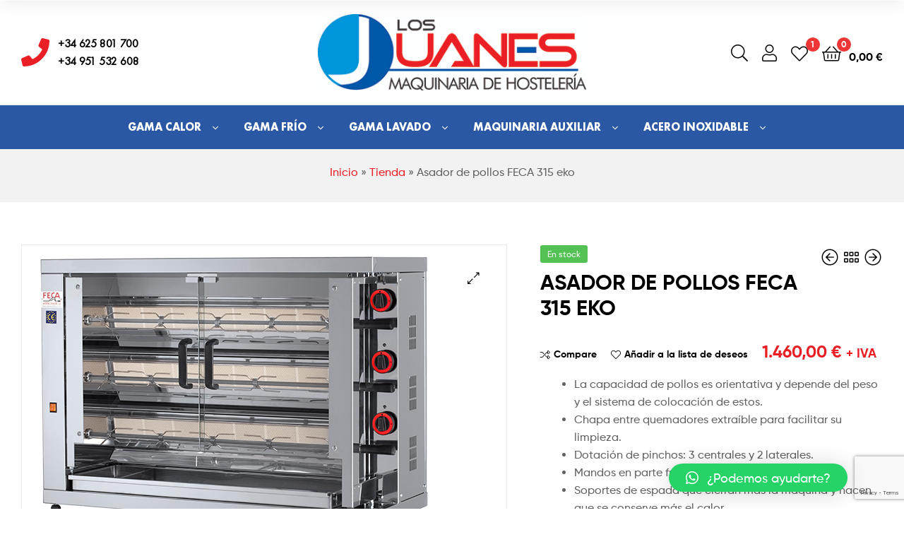

--- FILE ---
content_type: text/html; charset=UTF-8
request_url: https://hostelerialosjuanes.com/producto/asador-de-pollos-feca-315-eko/
body_size: 40598
content:
<!DOCTYPE html>
<html lang="es">
<head>
	<meta charset="UTF-8">
	<meta name="viewport" content="width=device-width, initial-scale=1.0, viewport-fit=cover" />		<meta name='robots' content='index, follow, max-image-preview:large, max-snippet:-1, max-video-preview:-1' />
<script>window._wca = window._wca || [];</script>
<link rel="dns-prefetch" href="//fonts.googleapis.com">
<link rel="dns-prefetch" href="//s.w.org">

<link rel="preload" as="font" type="font/woff2" crossorigin="anonymous" href="https://hostelerialosjuanes.com/wp-content/themes/ekommart/assets/fonts/new/Gilroy-Medium.woff2">
<link rel="preload" as="font" type="font/woff2" crossorigin="anonymous" href="https://hostelerialosjuanes.com/wp-content/themes/ekommart/assets/fonts/new/Gilroy-Bold.woff2">
<link rel="preload" as="font" type="font/woff2" crossorigin="anonymous" href="https://hostelerialosjuanes.com/wp-content/themes/ekommart/assets/fonts/ekommart-icon.woff2">

	<!-- This site is optimized with the Yoast SEO plugin v21.9.1 - https://yoast.com/wordpress/plugins/seo/ -->
	<title>Asador de pollos FECA 315 eko - Hostelería Los Juanes</title>
	<link rel="canonical" href="https://hostelerialosjuanes.com/producto/asador-de-pollos-feca-315-eko/" />
	<meta property="og:locale" content="es_ES" />
	<meta property="og:type" content="article" />
	<meta property="og:title" content="Asador de pollos FECA 315 eko - Hostelería Los Juanes" />
	<meta property="og:description" content="La capacidad de pollos es orientativa y depende del peso y el sistema de colocación de estos.  Chapa entre quemadores extraíble para facilitar su limpieza.  Dotación de pinchos: 3 centrales y 2 laterales.  Mandos en parte frontal de fácil acceso.  Soportes de espada que cierran más la máquina y hacen que se conserve más el calor.  &nbsp;   Medidas: 1100x450x780mm (ancho x fondo x alto)  Capacidad: 15/18 pollos  Potencia: 19000 Kcal/h  Espadas: 3  Peso: 61kg  &nbsp;  &nbsp;  ACCESORIOS OPCIONALES (consultar precios):  Armario porta-bombonas  Mesa soporte  Iluminación interior" />
	<meta property="og:url" content="https://hostelerialosjuanes.com/producto/asador-de-pollos-feca-315-eko/" />
	<meta property="og:site_name" content="Hostelería Los Juanes" />
	<meta property="article:publisher" content="https://www.facebook.com/Hostelera-Los-Juanes-203538880115788" />
	<meta property="article:modified_time" content="2025-07-25T07:44:53+00:00" />
	<meta property="og:image" content="https://hostelerialosjuanes.com/wp-content/uploads/2022/03/315eko.png" />
	<meta property="og:image:width" content="600" />
	<meta property="og:image:height" content="425" />
	<meta property="og:image:type" content="image/png" />
	<meta name="twitter:card" content="summary_large_image" />
	<script type="application/ld+json" class="yoast-schema-graph">{"@context":"https://schema.org","@graph":[{"@type":"WebPage","@id":"https://hostelerialosjuanes.com/producto/asador-de-pollos-feca-315-eko/","url":"https://hostelerialosjuanes.com/producto/asador-de-pollos-feca-315-eko/","name":"Asador de pollos FECA 315 eko - Hostelería Los Juanes","isPartOf":{"@id":"https://hostelerialosjuanes.com/#website"},"primaryImageOfPage":{"@id":"https://hostelerialosjuanes.com/producto/asador-de-pollos-feca-315-eko/#primaryimage"},"image":{"@id":"https://hostelerialosjuanes.com/producto/asador-de-pollos-feca-315-eko/#primaryimage"},"thumbnailUrl":"https://hostelerialosjuanes.com/wp-content/uploads/2022/03/315eko.png","datePublished":"2022-03-11T17:12:59+00:00","dateModified":"2025-07-25T07:44:53+00:00","breadcrumb":{"@id":"https://hostelerialosjuanes.com/producto/asador-de-pollos-feca-315-eko/#breadcrumb"},"inLanguage":"es","potentialAction":[{"@type":"ReadAction","target":["https://hostelerialosjuanes.com/producto/asador-de-pollos-feca-315-eko/"]}]},{"@type":"ImageObject","inLanguage":"es","@id":"https://hostelerialosjuanes.com/producto/asador-de-pollos-feca-315-eko/#primaryimage","url":"https://hostelerialosjuanes.com/wp-content/uploads/2022/03/315eko.png","contentUrl":"https://hostelerialosjuanes.com/wp-content/uploads/2022/03/315eko.png","width":600,"height":425},{"@type":"BreadcrumbList","@id":"https://hostelerialosjuanes.com/producto/asador-de-pollos-feca-315-eko/#breadcrumb","itemListElement":[{"@type":"ListItem","position":1,"name":"Inicio","item":"https://hostelerialosjuanes.com/"},{"@type":"ListItem","position":2,"name":"Tienda","item":"https://hostelerialosjuanes.com/tienda/"},{"@type":"ListItem","position":3,"name":"Asador de pollos FECA 315 eko"}]},{"@type":"WebSite","@id":"https://hostelerialosjuanes.com/#website","url":"https://hostelerialosjuanes.com/","name":"Hostelería Los Juanes","description":"Maquinaria de hostelería","publisher":{"@id":"https://hostelerialosjuanes.com/#organization"},"potentialAction":[{"@type":"SearchAction","target":{"@type":"EntryPoint","urlTemplate":"https://hostelerialosjuanes.com/?s={search_term_string}"},"query-input":"required name=search_term_string"}],"inLanguage":"es"},{"@type":"Organization","@id":"https://hostelerialosjuanes.com/#organization","name":"Hostelería Los Juanes","url":"https://hostelerialosjuanes.com/","logo":{"@type":"ImageObject","inLanguage":"es","@id":"https://hostelerialosjuanes.com/#/schema/logo/image/","url":"https://hostelerialosjuanes.com/wp-content/uploads/2022/03/logo-losjuanes-1-e1652342411384.jpg","contentUrl":"https://hostelerialosjuanes.com/wp-content/uploads/2022/03/logo-losjuanes-1-e1652342411384.jpg","width":200,"height":57,"caption":"Hostelería Los Juanes"},"image":{"@id":"https://hostelerialosjuanes.com/#/schema/logo/image/"},"sameAs":["https://www.facebook.com/Hostelera-Los-Juanes-203538880115788","https://www.instagram.com/hosteleria_los_juanes/"]}]}</script>
	<!-- / Yoast SEO plugin. -->


<link rel='dns-prefetch' href='//stats.wp.com' />
<link rel="alternate" type="application/rss+xml" title="Hostelería Los Juanes &raquo; Feed" href="https://hostelerialosjuanes.com/feed/" />
<link rel="alternate" type="application/rss+xml" title="Hostelería Los Juanes &raquo; Feed de los comentarios" href="https://hostelerialosjuanes.com/comments/feed/" />
<link rel="alternate" type="application/rss+xml" title="Hostelería Los Juanes &raquo; Comentario Asador de pollos FECA 315 eko del feed" href="https://hostelerialosjuanes.com/producto/asador-de-pollos-feca-315-eko/feed/" />
<link rel="alternate" title="oEmbed (JSON)" type="application/json+oembed" href="https://hostelerialosjuanes.com/wp-json/oembed/1.0/embed?url=https%3A%2F%2Fhostelerialosjuanes.com%2Fproducto%2Fasador-de-pollos-feca-315-eko%2F" />
<link rel="alternate" title="oEmbed (XML)" type="text/xml+oembed" href="https://hostelerialosjuanes.com/wp-json/oembed/1.0/embed?url=https%3A%2F%2Fhostelerialosjuanes.com%2Fproducto%2Fasador-de-pollos-feca-315-eko%2F&#038;format=xml" />
<style id='wp-img-auto-sizes-contain-inline-css' type='text/css'>
img:is([sizes=auto i],[sizes^="auto," i]){contain-intrinsic-size:3000px 1500px}
/*# sourceURL=wp-img-auto-sizes-contain-inline-css */
</style>
<style id='wp-emoji-styles-inline-css' type='text/css'>

	img.wp-smiley, img.emoji {
		display: inline !important;
		border: none !important;
		box-shadow: none !important;
		height: 1em !important;
		width: 1em !important;
		margin: 0 0.07em !important;
		vertical-align: -0.1em !important;
		background: none !important;
		padding: 0 !important;
	}
/*# sourceURL=wp-emoji-styles-inline-css */
</style>
<link rel='stylesheet' id='wp-block-library-css' href='https://hostelerialosjuanes.com/wp-includes/css/dist/block-library/style.min.css?ver=6.9' type='text/css' media='all' />
<style id='wp-block-library-inline-css' type='text/css'>
.has-text-align-justify{text-align:justify;}

/*# sourceURL=wp-block-library-inline-css */
</style>
<style id='classic-theme-styles-inline-css' type='text/css'>
/*! This file is auto-generated */
.wp-block-button__link{color:#fff;background-color:#32373c;border-radius:9999px;box-shadow:none;text-decoration:none;padding:calc(.667em + 2px) calc(1.333em + 2px);font-size:1.125em}.wp-block-file__button{background:#32373c;color:#fff;text-decoration:none}
/*# sourceURL=/wp-includes/css/classic-themes.min.css */
</style>
<link rel='stylesheet' id='ekommart-gutenberg-blocks-css' href='https://hostelerialosjuanes.com/wp-content/themes/ekommart/assets/css/base/gutenberg-blocks.css?ver=3.7.1' type='text/css' media='all' />
<link rel='stylesheet' id='contact-form-7-css' href='https://hostelerialosjuanes.com/wp-content/plugins/contact-form-7/includes/css/styles.css?ver=5.8.6' type='text/css' media='all' />
<link rel='stylesheet' id='widgetopts-styles-css' href='https://hostelerialosjuanes.com/wp-content/plugins/widget-options/assets/css/widget-options.css' type='text/css' media='all' />
<link rel='stylesheet' id='photoswipe-css' href='https://hostelerialosjuanes.com/wp-content/plugins/woocommerce/assets/css/photoswipe/photoswipe.min.css?ver=8.5.4' type='text/css' media='all' />
<link rel='stylesheet' id='photoswipe-default-skin-css' href='https://hostelerialosjuanes.com/wp-content/plugins/woocommerce/assets/css/photoswipe/default-skin/default-skin.min.css?ver=8.5.4' type='text/css' media='all' />
<style id='woocommerce-inline-inline-css' type='text/css'>
.woocommerce form .form-row .required { visibility: visible; }
/*# sourceURL=woocommerce-inline-inline-css */
</style>
<link rel='stylesheet' id='cmplz-general-css' href='https://hostelerialosjuanes.com/wp-content/plugins/complianz-gdpr/assets/css/cookieblocker.min.css?ver=1742231164' type='text/css' media='all' />
<link rel='stylesheet' id='woo-variation-swatches-css' href='https://hostelerialosjuanes.com/wp-content/plugins/woo-variation-swatches/assets/css/frontend.min.css?ver=1706897070' type='text/css' media='all' />
<style id='woo-variation-swatches-inline-css' type='text/css'>
:root {
--wvs-tick:url("data:image/svg+xml;utf8,%3Csvg filter='drop-shadow(0px 0px 2px rgb(0 0 0 / .8))' xmlns='http://www.w3.org/2000/svg'  viewBox='0 0 30 30'%3E%3Cpath fill='none' stroke='%23ffffff' stroke-linecap='round' stroke-linejoin='round' stroke-width='4' d='M4 16L11 23 27 7'/%3E%3C/svg%3E");

--wvs-cross:url("data:image/svg+xml;utf8,%3Csvg filter='drop-shadow(0px 0px 5px rgb(255 255 255 / .6))' xmlns='http://www.w3.org/2000/svg' width='72px' height='72px' viewBox='0 0 24 24'%3E%3Cpath fill='none' stroke='%23ff0000' stroke-linecap='round' stroke-width='0.6' d='M5 5L19 19M19 5L5 19'/%3E%3C/svg%3E");
--wvs-single-product-item-width:30px;
--wvs-single-product-item-height:30px;
--wvs-single-product-item-font-size:16px}
/*# sourceURL=woo-variation-swatches-inline-css */
</style>
<link rel='stylesheet' id='wc-gateway-ppec-frontend-css' href='https://hostelerialosjuanes.com/wp-content/plugins/woocommerce-gateway-paypal-express-checkout/assets/css/wc-gateway-ppec-frontend.css?ver=2.1.3' type='text/css' media='all' />
<link rel='stylesheet' id='hint-css' href='https://hostelerialosjuanes.com/wp-content/plugins/woo-smart-compare/assets/libs/hint/hint.min.css?ver=6.9' type='text/css' media='all' />
<link rel='stylesheet' id='perfect-scrollbar-css' href='https://hostelerialosjuanes.com/wp-content/plugins/woo-smart-compare/assets/libs/perfect-scrollbar/css/perfect-scrollbar.min.css?ver=6.9' type='text/css' media='all' />
<link rel='stylesheet' id='perfect-scrollbar-wpc-css' href='https://hostelerialosjuanes.com/wp-content/plugins/woo-smart-compare/assets/libs/perfect-scrollbar/css/custom-theme.css?ver=6.9' type='text/css' media='all' />
<link rel='stylesheet' id='woosc-frontend-css' href='https://hostelerialosjuanes.com/wp-content/plugins/woo-smart-compare/assets/css/frontend.css?ver=6.1.9' type='text/css' media='all' />
<link rel='stylesheet' id='slick-css' href='https://hostelerialosjuanes.com/wp-content/plugins/woo-smart-quick-view/assets/libs/slick/slick.css?ver=6.9' type='text/css' media='all' />
<link rel='stylesheet' id='magnific-popup-css' href='https://hostelerialosjuanes.com/wp-content/plugins/woo-smart-quick-view/assets/libs/magnific-popup/magnific-popup.css?ver=6.9' type='text/css' media='all' />
<link rel='stylesheet' id='woosq-feather-css' href='https://hostelerialosjuanes.com/wp-content/plugins/woo-smart-quick-view/assets/libs/feather/feather.css?ver=6.9' type='text/css' media='all' />
<link rel='stylesheet' id='woosq-frontend-css' href='https://hostelerialosjuanes.com/wp-content/plugins/woo-smart-quick-view/assets/css/frontend.css?ver=3.5.5' type='text/css' media='all' />
<link rel='stylesheet' id='woosw-icons-css' href='https://hostelerialosjuanes.com/wp-content/plugins/woo-smart-wishlist/assets/css/icons.css?ver=4.8.0' type='text/css' media='all' />
<link rel='stylesheet' id='woosw-frontend-css' href='https://hostelerialosjuanes.com/wp-content/plugins/woo-smart-wishlist/assets/css/frontend.css?ver=4.8.0' type='text/css' media='all' />
<style id='woosw-frontend-inline-css' type='text/css'>
.woosw-popup .woosw-popup-inner .woosw-popup-content .woosw-popup-content-bot .woosw-notice { background-color: #5fbd74; } .woosw-popup .woosw-popup-inner .woosw-popup-content .woosw-popup-content-bot .woosw-popup-content-bot-inner a:hover { color: #5fbd74; border-color: #5fbd74; } 
/*# sourceURL=woosw-frontend-inline-css */
</style>
<link rel='stylesheet' id='yith-wcwtl-style-css' href='https://hostelerialosjuanes.com/wp-content/plugins/yith-woocommerce-waiting-list/assets/css/ywcwtl.css?ver=2.10.0' type='text/css' media='all' />
<style id='yith-wcwtl-style-inline-css' type='text/css'>

		    #yith-wcwtl-output { background-color: #f9f9f9; padding: 40px 40px 40px 40px; border-radius: 15px;}
		    #yith-wcwtl-output.success, #yith-wcwtl-output.subscribed{ background-color: #f7fae2; color: #149900 }
		    #yith-wcwtl-output .button{background:#a46497;color:#ffffff;}
			#yith-wcwtl-output .button:hover{background:#935386;color:#ffffff;}
			#yith-wcwtl-output .button.button-leave{background:#a46497;color:#ffffff;}
			#yith-wcwtl-output .button.button-leave:hover{background:#935386;color:#ffffff;}
			#yith-wcwtl-output .yith-wcwtl-error{ background-color: #f9f9f9; color: #AF2323 }
			
/*# sourceURL=yith-wcwtl-style-inline-css */
</style>
<link rel='stylesheet' id='ekommart-style-css' href='https://hostelerialosjuanes.com/wp-content/themes/ekommart/style.css?ver=3.7.1' type='text/css' media='all' />
<style id='ekommart-style-inline-css' type='text/css'>
body{--primary:#EA1F25;--primary_hover:#D41C21;--secondary:#2A58A5;--text:#626262;--accent:#000000;--light:#888888;--border:#EBEBEB;--dark:#252525;}
/*# sourceURL=ekommart-style-inline-css */
</style>
<link rel='stylesheet' id='elementor-frontend-css' href='https://hostelerialosjuanes.com/wp-content/plugins/elementor/assets/css/frontend-lite.min.css?ver=3.19.0' type='text/css' media='all' />
<link rel='stylesheet' id='elementor-post-6-css' href='https://hostelerialosjuanes.com/wp-content/uploads/elementor/css/post-6.css?ver=1747060898' type='text/css' media='all' />
<link rel='stylesheet' id='swiper-css' href='https://hostelerialosjuanes.com/wp-content/plugins/elementor/assets/lib/swiper/css/swiper.min.css?ver=5.3.6' type='text/css' media='all' />
<link rel='stylesheet' id='elementor-pro-css' href='https://hostelerialosjuanes.com/wp-content/plugins/elementor-pro/assets/css/frontend-lite.min.css?ver=3.6.3' type='text/css' media='all' />
<link rel='stylesheet' id='font-awesome-5-all-css' href='https://hostelerialosjuanes.com/wp-content/plugins/elementor/assets/lib/font-awesome/css/all.min.css?ver=3.19.0' type='text/css' media='all' />
<link rel='stylesheet' id='font-awesome-4-shim-css' href='https://hostelerialosjuanes.com/wp-content/plugins/elementor/assets/lib/font-awesome/css/v4-shims.min.css?ver=3.19.0' type='text/css' media='all' />
<link rel='stylesheet' id='elementor-global-css' href='https://hostelerialosjuanes.com/wp-content/uploads/elementor/css/global.css?ver=1747060899' type='text/css' media='all' />
<link rel='stylesheet' id='elementor-post-6581-css' href='https://hostelerialosjuanes.com/wp-content/uploads/elementor/css/post-6581.css?ver=1747060899' type='text/css' media='all' />
<link rel='stylesheet' id='elementor-post-6781-css' href='https://hostelerialosjuanes.com/wp-content/uploads/elementor/css/post-6781.css?ver=1747060899' type='text/css' media='all' />
<link rel='stylesheet' id='pwb-styles-frontend-css' href='https://hostelerialosjuanes.com/wp-content/plugins/perfect-woocommerce-brands/build/frontend/css/style.css?ver=3.3.2' type='text/css' media='all' />
<link rel='stylesheet' id='qlwapp-css' href='https://hostelerialosjuanes.com/wp-content/plugins/wp-whatsapp-chat/build/frontend/css/style.css?ver=7.3.0' type='text/css' media='all' />
<link rel='stylesheet' id='ekommart-elementor-css' href='https://hostelerialosjuanes.com/wp-content/themes/ekommart/assets/css/base/elementor.css?ver=3.7.1' type='text/css' media='all' />
<link rel='stylesheet' id='ekommart-woocommerce-style-css' href='https://hostelerialosjuanes.com/wp-content/themes/ekommart/assets/css/woocommerce/woocommerce.css?ver=3.7.1' type='text/css' media='all' />
<link rel='stylesheet' id='tooltipster-css' href='https://hostelerialosjuanes.com/wp-content/themes/ekommart/assets/css/libs/tooltipster.bundle.min.css?ver=3.7.1' type='text/css' media='all' />
<link rel='stylesheet' id='ekommart-child-style-css' href='https://hostelerialosjuanes.com/wp-content/themes/ekommart-child/style.css?ver=3.7.1' type='text/css' media='all' />
<link rel='stylesheet' id='google-fonts-1-css' href='https://fonts.googleapis.com/css?family=Teko%3A100%2C100italic%2C200%2C200italic%2C300%2C300italic%2C400%2C400italic%2C500%2C500italic%2C600%2C600italic%2C700%2C700italic%2C800%2C800italic%2C900%2C900italic&#038;display=block&#038;ver=6.9' type='text/css' media='all' />
<link rel="preconnect" href="https://fonts.gstatic.com/" crossorigin><script type="text/template" id="tmpl-variation-template">
	<div class="woocommerce-variation-description">{{{ data.variation.variation_description }}}</div>
	<div class="woocommerce-variation-price">{{{ data.variation.price_html }}}</div>
	<div class="woocommerce-variation-availability">{{{ data.variation.availability_html }}}</div>
</script>
<script type="text/template" id="tmpl-unavailable-variation-template">
	<p>Sorry, this product is unavailable. Please choose a different combination.</p>
</script>
<script type="text/javascript" src="https://hostelerialosjuanes.com/wp-includes/js/jquery/jquery.min.js?ver=3.7.1" id="jquery-core-js"></script>
<script type="text/javascript" src="https://hostelerialosjuanes.com/wp-includes/js/jquery/jquery-migrate.min.js?ver=3.4.1" id="jquery-migrate-js"></script>
<script type="text/javascript" src="https://hostelerialosjuanes.com/wp-content/plugins/woocommerce/assets/js/jquery-blockui/jquery.blockUI.min.js?ver=2.7.0-wc.8.5.4" id="jquery-blockui-js" data-wp-strategy="defer"></script>
<script type="text/javascript" id="wc-add-to-cart-js-extra">
/* <![CDATA[ */
var wc_add_to_cart_params = {"ajax_url":"/wp-admin/admin-ajax.php","wc_ajax_url":"/?wc-ajax=%%endpoint%%","i18n_view_cart":"View cart","cart_url":"https://hostelerialosjuanes.com/carrito/","is_cart":"","cart_redirect_after_add":"no"};
//# sourceURL=wc-add-to-cart-js-extra
/* ]]> */
</script>
<script type="text/javascript" src="https://hostelerialosjuanes.com/wp-content/plugins/woocommerce/assets/js/frontend/add-to-cart.min.js?ver=8.5.4" id="wc-add-to-cart-js" defer="defer" data-wp-strategy="defer"></script>
<script type="text/javascript" src="https://hostelerialosjuanes.com/wp-content/plugins/woocommerce/assets/js/zoom/jquery.zoom.min.js?ver=1.7.21-wc.8.5.4" id="zoom-js" defer="defer" data-wp-strategy="defer"></script>
<script type="text/javascript" src="https://hostelerialosjuanes.com/wp-content/plugins/woocommerce/assets/js/flexslider/jquery.flexslider.min.js?ver=2.7.2-wc.8.5.4" id="flexslider-js" defer="defer" data-wp-strategy="defer"></script>
<script type="text/javascript" src="https://hostelerialosjuanes.com/wp-content/plugins/woocommerce/assets/js/photoswipe/photoswipe.min.js?ver=4.1.1-wc.8.5.4" id="photoswipe-js" defer="defer" data-wp-strategy="defer"></script>
<script type="text/javascript" src="https://hostelerialosjuanes.com/wp-content/plugins/woocommerce/assets/js/photoswipe/photoswipe-ui-default.min.js?ver=4.1.1-wc.8.5.4" id="photoswipe-ui-default-js" defer="defer" data-wp-strategy="defer"></script>
<script type="text/javascript" id="wc-single-product-js-extra">
/* <![CDATA[ */
var wc_single_product_params = {"i18n_required_rating_text":"Please select a rating","review_rating_required":"yes","flexslider":{"rtl":false,"animation":"slide","smoothHeight":true,"directionNav":false,"controlNav":"thumbnails","slideshow":false,"animationSpeed":500,"animationLoop":false,"allowOneSlide":false},"zoom_enabled":"1","zoom_options":[],"photoswipe_enabled":"1","photoswipe_options":{"shareEl":false,"closeOnScroll":false,"history":false,"hideAnimationDuration":0,"showAnimationDuration":0},"flexslider_enabled":"1"};
//# sourceURL=wc-single-product-js-extra
/* ]]> */
</script>
<script type="text/javascript" src="https://hostelerialosjuanes.com/wp-content/plugins/woocommerce/assets/js/frontend/single-product.min.js?ver=8.5.4" id="wc-single-product-js" defer="defer" data-wp-strategy="defer"></script>
<script type="text/javascript" src="https://hostelerialosjuanes.com/wp-content/plugins/woocommerce/assets/js/js-cookie/js.cookie.min.js?ver=2.1.4-wc.8.5.4" id="js-cookie-js" data-wp-strategy="defer"></script>
<script type="text/javascript" id="woocommerce-js-extra">
/* <![CDATA[ */
var woocommerce_params = {"ajax_url":"/wp-admin/admin-ajax.php","wc_ajax_url":"/?wc-ajax=%%endpoint%%"};
//# sourceURL=woocommerce-js-extra
/* ]]> */
</script>
<script type="text/javascript" src="https://hostelerialosjuanes.com/wp-content/plugins/woocommerce/assets/js/frontend/woocommerce.min.js?ver=8.5.4" id="woocommerce-js" defer="defer" data-wp-strategy="defer"></script>
<script type="text/javascript" src="https://hostelerialosjuanes.com/wp-includes/js/underscore.min.js?ver=1.13.7" id="underscore-js"></script>
<script type="text/javascript" id="wp-util-js-extra">
/* <![CDATA[ */
var _wpUtilSettings = {"ajax":{"url":"/wp-admin/admin-ajax.php"}};
//# sourceURL=wp-util-js-extra
/* ]]> */
</script>
<script type="text/javascript" src="https://hostelerialosjuanes.com/wp-includes/js/wp-util.min.js?ver=6.9" id="wp-util-js"></script>
<script defer type="text/javascript" src="https://stats.wp.com/s-202603.js" id="woocommerce-analytics-js"></script>
<script type="text/javascript" src="https://hostelerialosjuanes.com/wp-content/plugins/elementor/assets/lib/font-awesome/js/v4-shims.min.js?ver=3.19.0" id="font-awesome-4-shim-js"></script>
<link rel="https://api.w.org/" href="https://hostelerialosjuanes.com/wp-json/" /><link rel="alternate" title="JSON" type="application/json" href="https://hostelerialosjuanes.com/wp-json/wp/v2/product/11324" /><link rel="EditURI" type="application/rsd+xml" title="RSD" href="https://hostelerialosjuanes.com/xmlrpc.php?rsd" />
<meta name="generator" content="WordPress 6.9" />
<meta name="generator" content="WooCommerce 8.5.4" />
<link rel='shortlink' href='https://hostelerialosjuanes.com/?p=11324' />
<!-- Google site verification - Google Listings & Ads -->
<meta name="google-site-verification" content="JXBPoSHBtdQBLrZUbV-F_uwRbXv1mcxi8jyU6p6TShY" />
	<noscript><style>.woocommerce-product-gallery{ opacity: 1 !important; }</style></noscript>
	<meta name="generator" content="Elementor 3.19.0; features: e_optimized_assets_loading, e_optimized_css_loading, e_font_icon_svg, additional_custom_breakpoints, block_editor_assets_optimize, e_image_loading_optimization; settings: css_print_method-external, google_font-enabled, font_display-block">
			<script  type="text/javascript">
				!function(f,b,e,v,n,t,s){if(f.fbq)return;n=f.fbq=function(){n.callMethod?
					n.callMethod.apply(n,arguments):n.queue.push(arguments)};if(!f._fbq)f._fbq=n;
					n.push=n;n.loaded=!0;n.version='2.0';n.queue=[];t=b.createElement(e);t.async=!0;
					t.src=v;s=b.getElementsByTagName(e)[0];s.parentNode.insertBefore(t,s)}(window,
					document,'script','https://connect.facebook.net/en_US/fbevents.js');
			</script>
			<!-- WooCommerce Facebook Integration Begin -->
			<script  type="text/javascript">

				fbq('init', '332700848975832', {}, {
    "agent": "woocommerce-8.5.4-3.1.9"
});

				fbq( 'track', 'PageView', {
    "source": "woocommerce",
    "version": "8.5.4",
    "pluginVersion": "3.1.9"
} );

				document.addEventListener( 'DOMContentLoaded', function() {
					jQuery && jQuery( function( $ ) {
						// Insert placeholder for events injected when a product is added to the cart through AJAX.
						$( document.body ).append( '<div class=\"wc-facebook-pixel-event-placeholder\"></div>' );
					} );
				}, false );

			</script>
			<!-- WooCommerce Facebook Integration End -->
			<meta name="generator" content="Powered by Slider Revolution 6.5.17 - responsive, Mobile-Friendly Slider Plugin for WordPress with comfortable drag and drop interface." />
<link rel="icon" href="https://hostelerialosjuanes.com/wp-content/uploads/2022/03/cropped-favicon-32x32.png" sizes="32x32" />
<link rel="icon" href="https://hostelerialosjuanes.com/wp-content/uploads/2022/03/cropped-favicon-192x192.png" sizes="192x192" />
<link rel="apple-touch-icon" href="https://hostelerialosjuanes.com/wp-content/uploads/2022/03/cropped-favicon-180x180.png" />
<meta name="msapplication-TileImage" content="https://hostelerialosjuanes.com/wp-content/uploads/2022/03/cropped-favicon-270x270.png" />
<script>function setREVStartSize(e){
			//window.requestAnimationFrame(function() {
				window.RSIW = window.RSIW===undefined ? window.innerWidth : window.RSIW;
				window.RSIH = window.RSIH===undefined ? window.innerHeight : window.RSIH;
				try {
					var pw = document.getElementById(e.c).parentNode.offsetWidth,
						newh;
					pw = pw===0 || isNaN(pw) ? window.RSIW : pw;
					e.tabw = e.tabw===undefined ? 0 : parseInt(e.tabw);
					e.thumbw = e.thumbw===undefined ? 0 : parseInt(e.thumbw);
					e.tabh = e.tabh===undefined ? 0 : parseInt(e.tabh);
					e.thumbh = e.thumbh===undefined ? 0 : parseInt(e.thumbh);
					e.tabhide = e.tabhide===undefined ? 0 : parseInt(e.tabhide);
					e.thumbhide = e.thumbhide===undefined ? 0 : parseInt(e.thumbhide);
					e.mh = e.mh===undefined || e.mh=="" || e.mh==="auto" ? 0 : parseInt(e.mh,0);
					if(e.layout==="fullscreen" || e.l==="fullscreen")
						newh = Math.max(e.mh,window.RSIH);
					else{
						e.gw = Array.isArray(e.gw) ? e.gw : [e.gw];
						for (var i in e.rl) if (e.gw[i]===undefined || e.gw[i]===0) e.gw[i] = e.gw[i-1];
						e.gh = e.el===undefined || e.el==="" || (Array.isArray(e.el) && e.el.length==0)? e.gh : e.el;
						e.gh = Array.isArray(e.gh) ? e.gh : [e.gh];
						for (var i in e.rl) if (e.gh[i]===undefined || e.gh[i]===0) e.gh[i] = e.gh[i-1];
											
						var nl = new Array(e.rl.length),
							ix = 0,
							sl;
						e.tabw = e.tabhide>=pw ? 0 : e.tabw;
						e.thumbw = e.thumbhide>=pw ? 0 : e.thumbw;
						e.tabh = e.tabhide>=pw ? 0 : e.tabh;
						e.thumbh = e.thumbhide>=pw ? 0 : e.thumbh;
						for (var i in e.rl) nl[i] = e.rl[i]<window.RSIW ? 0 : e.rl[i];
						sl = nl[0];
						for (var i in nl) if (sl>nl[i] && nl[i]>0) { sl = nl[i]; ix=i;}
						var m = pw>(e.gw[ix]+e.tabw+e.thumbw) ? 1 : (pw-(e.tabw+e.thumbw)) / (e.gw[ix]);
						newh =  (e.gh[ix] * m) + (e.tabh + e.thumbh);
					}
					var el = document.getElementById(e.c);
					if (el!==null && el) el.style.height = newh+"px";
					el = document.getElementById(e.c+"_wrapper");
					if (el!==null && el) {
						el.style.height = newh+"px";
						el.style.display = "block";
					}
				} catch(e){
					console.log("Failure at Presize of Slider:" + e)
				}
			//});
		  };</script>
		<style type="text/css" id="wp-custom-css">
			.txt-paymentsecurity p {
    margin: 0 0 5px;
}

.home .hentry {
    margin: 0 !important;
}

span.no-visible {
    opacity: 0 !important;
}

span.wpcf7-list-item-label, span.wpcf7-list-item-label a,
.home .wpcf7-response-output
{
    color: #fff !important;
}

span.wpcf7-list-item-label a {
    text-decoration: underline;
}

#subscribe h2 strong,
.wp-block-themepunch-revslider h1 strong, #banners h2 strong, 
#contacta h2 strong{
    color: var( --e-global-color-primary );
}

#exclusivos strong, #contacta h2 strong{
    font-size: 48px;
}

#exclusivos strong{
	  color: var(--accent);
}

#exclusivos a{
	color: var( --e-global-color-9e72934 );
	text-decoration: underline;
}

.wp-block-themepunch-revslider h1  {
    font-family: "Futura PT", Sans-serif !important;
}

.wp-block-themepunch-revslider h1 span {
    font-size: 36px !important;
	  line-height: 38px !important;
}

span.price small.woocommerce-price-suffix {
    font-size: 16px !important;
}
.elementor-tabs-wrapper {
    width: 20% !important;
    float: left;
}

.elementor-tabs-content-wrapper {
    width: 80% !important;
    float: left;
    padding: 20px !important;
}

.elementor-tabs-wrapper .elementor-tab-title.elementor-tab-desktop-title {
    width: 100% !important;
    margin: 0 !important;
    padding: 20px !important;
}

#banners h2 span {
    font-size: 24px !important;
    line-height: 24px !important;
}

.woosw-actions {
    text-align: center !important;
}

.woosw-copy {
    width: 75% !important;
    display: inline-block !important;
    background: #f2f2f2 !important;
    padding: 10px !important;
    text-align: left;
}

span.woosw-copy-label {
    width: auto !important;
    display: inline-block;
    text-align: right;
    font-weight: bold;
    text-transform: uppercase;
}

span.woosw-copy-url {
    width: 60% !important;
    display: inline-block !important;
}

input#woosw_copy_url {
    width: 100% !important;
}

.woosw-share {
    width: 25% !important;
}

body {
    font-size: 16px;
}

div#breadcrumbs {
    text-align: center !important;
}

li#menu-item-8103 {
    background: var( --e-global-color-primary );
	  padding: 1.1px 0;
}

li#menu-item-8103:hover a {
    color: #fff !important;
}

li#menu-item-8103:hover {
    background: var(--accent);
}

a.qlwapp-toggle {
    margin-right: 80px !important;
}

.pwb-all-brands {
    text-align: center !important;
}

#marcas .pwb-brands-col3 {
    margin: 30px auto;
    float: none !important;
    display: inline-block !important;
    width: 23%;
    max-width: 250px !important;
}

table.legal td:nth-child(1) {
    width: 30%;
}

table.legal td {
    padding: 10px;
}

#txt-lj strong {
    color: var( --e-global-color-text );
}

.woocommerce-info, .woocommerce-noreviews, p.no-comments {
    background-color: var( --e-global-color-primary );
}

p#billing_country_field,
p#shipping_country_field{
    background: #f2f2f2 !important;
    padding: 10px;
}

p#billing_country_field label,
p#shipping_country_field label{
    width: auto;
    margin: 0 20px 0 0 !important;
    display: inline-block !important;
}

p#billing_address_2_field, p#shipping_address_2_field {
    margin: 34px 0 0 0;
}

#contacto span.wpcf7-list-item-label, #contacto span.wpcf7-list-item-label a {
    color: var(--e-global-color-text) !important;
}

#contacto form .elementor-container.elementor-column-gap-default {
    margin: 0 0 10px !important;
}

#contacto form .elementor-column.elementor-col-50 {
    padding: 0 10px 0 0 !important;
    display: inline-block !important;
}

#contacto form input.wpcf7-form-control.wpcf7-text,
#contacto form textarea.wpcf7-form-control.wpcf7-textarea {
    width: 100% !important;
    display: inline-block !important;
}


#contacto form .elementor-column.elementor-col-100 {
    margin: 0 0 20px 0 !important;
    display: inline-block !important;
	padding: 0 10px 0 0 !important;
}

#contacto form .elementor-column.elementor-col-100.btn.elementor-top-column.elementor-element {
    text-align: center !important;
} 

.pwb-single-product-brands {
    margin-bottom: 30px !important;
    text-align: center;
}

.pwb-single-product-brands  img {
    margin: 0 auto !important;
}

div#pwb_list_widget-2 li a,
ul.product-categories li a{
    text-transform: uppercase;
}

li.woocommerce-MyAccount-navigation-link.woocommerce-MyAccount-navigation-link--downloads {
    display: none !important;
}

.woocommerce-address-fields button.button {
    margin: 30px auto !important;
}


.woocommerce-address-fields > p {
    text-align: center !important;
    display: inline-block !important;
    width: 100% !important;
}

.posted-in a, .posted-in {
    line-height: 1 !important;
}

li.menu-item.current-menu-item a{
    text-decoration: underline;
}

@media (min-width: 1024px){
.main-navigation ul ul.sub-menu li a:not(.elementor-button-link) {
		width: 300px;
    line-height: 1.1 !important;
}
}

.woocommerce-order-pay .woocommerce {
    text-align: center;
}

.woocommerce-order-pay input#submit_redsys_payment_form {
    margin: 0 10px !important;
}

.woocommerce-order .woocommerce-thankyou-order-received {
    color: var(--primary) !important;
}

.woocommerce-order {
    max-width: 1270px !important;
    margin: 0 !important;
}

ul.woocommerce-order-overview.woocommerce-thankyou-order-details.order_details, section.woocommerce-customer-details {
    margin: 0 3%!important;
    width: 94% !important;
    display: inline-block !important;
    max-width: 100% !important;
    background: #f2f2f2 !important;
    padding: 20px !important;
}

section.woocommerce-customer-details {
    margin: 0 1% !important;
}

address {
    font-style: normal !important;
}

.woocommerce-order p {display: none !important;}

section.woocommerce-order-details {
	margin: 30px auto 0 !important;
}

.grecaptcha-badge {
  z-index: -5;
}

h3.woocommerce-loop-product__title a, h2.product_title.entry-title, li.woocommerce-mini-cart-item.mini_cart_item a {
    text-transform: uppercase;
}

@media (max-width: 480px){
	#exclusivos strong {font-size: 24px !important;}
	
	#banners h2 {font-size: 32px !important;}

.elementor-tabs-wrapper, .elementor-tabs-content-wrapper {width: 100% !important;}
	
	#subscribe input.wpcf7-form-control.wpcf7-text.wpcf7-email, .woosw-copy, .woosw-share {width: 100% !important;}
	
	#marcas .pwb-brands-col3 {
    width: 47%;
}
}

.single-product div.product p.price {
    display: inline-block;
}

.single-product div.product p.price ins {
    margin-right: 0 !important;
}		</style>
					<style>
				:root {
				--qlwapp-scheme-font-family:inherit;--qlwapp-scheme-font-size:18px;--qlwapp-scheme-icon-size:60px;--qlwapp-scheme-icon-font-size:24px;				}
			</style>
			</head>
<body class="wp-singular product-template-default single single-product postid-11324 wp-custom-logo wp-embed-responsive wp-theme-ekommart wp-child-theme-ekommart-child theme-ekommart woocommerce woocommerce-page woocommerce-no-js woo-variation-swatches wvs-behavior-blur wvs-theme-ekommart-child wvs-show-label wvs-tooltip chrome ekommart-full-width-content has-post-thumbnail woocommerce-active product-style-1 products-no-gutter single-product-horizontal elementor-default elementor-kit-6">

    <div id="page" class="hfeed site">
    		<div data-elementor-type="header" data-elementor-id="6581" class="elementor elementor-6581 elementor-location-header">
					<div class="elementor-section-wrap">
								<section class="elementor-section elementor-top-section elementor-element elementor-element-889ddd1 elementor-section-height-min-height elementor-section-stretched elementor-section-boxed elementor-section-height-default elementor-section-items-middle" data-id="889ddd1" data-element_type="section" data-settings="{&quot;stretch_section&quot;:&quot;section-stretched&quot;}">
						<div class="elementor-container elementor-column-gap-no">
					<div class="elementor-column elementor-col-33 elementor-top-column elementor-element elementor-element-81ec084 elementor-hidden-tablet elementor-hidden-phone" data-id="81ec084" data-element_type="column">
			<div class="elementor-widget-wrap elementor-element-populated">
						<div class="elementor-element elementor-element-2aa3863 elementor-position-left elementor-vertical-align-middle elementor-view-default elementor-mobile-position-top elementor-widget elementor-widget-icon-box" data-id="2aa3863" data-element_type="widget" data-widget_type="icon-box.default">
				<div class="elementor-widget-container">
			<link rel="stylesheet" href="https://hostelerialosjuanes.com/wp-content/plugins/elementor/assets/css/widget-icon-box.min.css">		<div class="elementor-icon-box-wrapper">
						<div class="elementor-icon-box-icon">
				<span  class="elementor-icon elementor-animation-">
				<svg aria-hidden="true" class="e-font-icon-svg e-fas-phone" viewBox="0 0 512 512" xmlns="http://www.w3.org/2000/svg"><path d="M493.4 24.6l-104-24c-11.3-2.6-22.9 3.3-27.5 13.9l-48 112c-4.2 9.8-1.4 21.3 6.9 28l60.6 49.6c-36 76.7-98.9 140.5-177.2 177.2l-49.6-60.6c-6.8-8.3-18.2-11.1-28-6.9l-112 48C3.9 366.5-2 378.1.6 389.4l24 104C27.1 504.2 36.7 512 48 512c256.1 0 464-207.5 464-464 0-11.2-7.7-20.9-18.6-23.4z"></path></svg>				</span>
			</div>
						<div class="elementor-icon-box-content">
				<h3 class="elementor-icon-box-title">
					<span  >
											</span>
				</h3>
									<p class="elementor-icon-box-description">
						+34 625 801 700<br>
+34 951 532 608					</p>
							</div>
		</div>
				</div>
				</div>
					</div>
		</div>
				<div class="elementor-column elementor-col-33 elementor-top-column elementor-element elementor-element-d634dfb" data-id="d634dfb" data-element_type="column">
			<div class="elementor-widget-wrap elementor-element-populated">
						<div class="elementor-element elementor-element-69ca2b3 elementor-widget__width-auto elementor-widget-tablet__width-auto elementor-hidden-desktop elementor-widget elementor-widget-ekommart-menu-canvas" data-id="69ca2b3" data-element_type="widget" data-widget_type="ekommart-menu-canvas.default">
				<div class="elementor-widget-container">
			        <div class="elementor-canvas-menu-wrapper">
                        <a href="#" class="menu-mobile-nav-button">
                <span class="toggle-text screen-reader-text">Menu</span>
                <i class="ekommart-icon-bars"></i>
            </a>
                    </div>
        		</div>
				</div>
				<div class="elementor-element elementor-element-9b7847e elementor-widget__width-auto elementor-widget elementor-widget-ekommart-site-logo" data-id="9b7847e" data-element_type="widget" data-widget_type="ekommart-site-logo.default">
				<div class="elementor-widget-container">
			        <div class="elementor-site-logo-wrapper">
                    <div class="site-branding">
            <a href="https://hostelerialosjuanes.com/" class="custom-logo-link" rel="home"><img width="400" height="114" src="https://hostelerialosjuanes.com/wp-content/uploads/2020/10/logo-losjuanes-2022.jpg" class="custom-logo" alt="Los Juanes" decoding="async" /></a>        <div class="site-branding-text">
                            <p class="site-title"><a href="https://hostelerialosjuanes.com/"
                                         rel="home">Hostelería Los Juanes</a></p>
            
                            <p class="site-description">Maquinaria de hostelería</p>
                    </div><!-- .site-branding-text -->
                </div>
                </div>
        		</div>
				</div>
				<div class="elementor-element elementor-element-9bae70b elementor-widget__width-auto elementor-widget-tablet__width-auto elementor-hidden-desktop elementor-widget elementor-widget-ekommart-header-group" data-id="9bae70b" data-element_type="widget" data-widget_type="ekommart-header-group.default">
				<div class="elementor-widget-container">
			        <div class="elementor-header-group-wrapper">
            <div class="header-group-action">
                
                
                
                                        <div class="site-header-cart menu">
                                    <a class="cart-contents" href="https://hostelerialosjuanes.com/carrito/" title="Ver su carrito de compras">
                        <span class="count">0</span>
            <span class="woocommerce-Price-amount amount">0,00&nbsp;<span class="woocommerce-Price-currencySymbol">&euro;</span></span>        </a>
                                                            </div>
                                    </div>
        </div>
        		</div>
				</div>
					</div>
		</div>
				<div class="elementor-column elementor-col-33 elementor-top-column elementor-element elementor-element-e5a3296 elementor-hidden-tablet elementor-hidden-phone" data-id="e5a3296" data-element_type="column">
			<div class="elementor-widget-wrap elementor-element-populated">
						<div class="elementor-element elementor-element-a665eba elementor-widget elementor-widget-ekommart-header-group" data-id="a665eba" data-element_type="widget" data-widget_type="ekommart-header-group.default">
				<div class="elementor-widget-container">
			        <div class="elementor-header-group-wrapper">
            <div class="header-group-action">
                        <div class="site-header-search">
            <a href="#" class="button-search-popup"><i class="ekommart-icon-search"></i></a>
        </div>
        
                        <div class="site-header-account">
            <a href="https://hostelerialosjuanes.com/mi-cuenta/"><i class="ekommart-icon-user"></i></a>
            <div class="account-dropdown">

            </div>
        </div>
        
                            <div class="site-header-wishlist">
                <a class="header-wishlist" href="https://hostelerialosjuanes.com/wishlist/WOOSW">
                    <i class="ekommart-icon-heart"></i>
                    <span class="count">1</span>
                </a>
            </div>
            
                                        <div class="site-header-cart menu">
                                    <a class="cart-contents" href="https://hostelerialosjuanes.com/carrito/" title="Ver su carrito de compras">
                        <span class="count">0</span>
            <span class="woocommerce-Price-amount amount">0,00&nbsp;<span class="woocommerce-Price-currencySymbol">&euro;</span></span>        </a>
                                                            </div>
                                    </div>
        </div>
        		</div>
				</div>
					</div>
		</div>
					</div>
		</section>
				<section class="elementor-section elementor-top-section elementor-element elementor-element-ad652a2 elementor-section-stretched elementor-hidden-tablet elementor-hidden-phone elementor-section-full_width elementor-section-content-middle elementor-section-height-default elementor-section-height-default" data-id="ad652a2" data-element_type="section" data-settings="{&quot;stretch_section&quot;:&quot;section-stretched&quot;,&quot;background_background&quot;:&quot;classic&quot;}">
						<div class="elementor-container elementor-column-gap-no">
					<div class="elementor-column elementor-col-100 elementor-top-column elementor-element elementor-element-83e39ce" data-id="83e39ce" data-element_type="column" data-settings="{&quot;background_background&quot;:&quot;classic&quot;}">
			<div class="elementor-widget-wrap elementor-element-populated">
						<div class="elementor-element elementor-element-f86b079 elementor-widget elementor-widget-ekommart-nav-menu" data-id="f86b079" data-element_type="widget" data-settings="{&quot;sticky&quot;:&quot;top&quot;,&quot;sticky_on&quot;:[&quot;desktop&quot;,&quot;tablet&quot;,&quot;mobile&quot;],&quot;sticky_offset&quot;:0,&quot;sticky_effects_offset&quot;:0}" data-widget_type="ekommart-nav-menu.default">
				<div class="elementor-widget-container">
			        <div class="elementor-nav-menu-wrapper">
                    <nav class="main-navigation" role="navigation" aria-label="Primary Navigation">
            <div class="primary-navigation"><ul id="menu-ekommart-main-menu" class="menu"><li id="menu-item-8136" class="menu-item menu-item-type-taxonomy menu-item-object-product_cat current-product-ancestor current-menu-parent current-product-parent menu-item-has-children menu-item-8136"><a href="https://hostelerialosjuanes.com/categoria-producto/gama-calor/">Gama Calor</a>
<ul class="sub-menu">
	<li id="menu-item-12415" class="menu-item menu-item-type-taxonomy menu-item-object-product_cat current-product-ancestor current-menu-parent current-product-parent menu-item-12415"><a href="https://hostelerialosjuanes.com/categoria-producto/gama-calor/asador-de-pollos/">Asador de pollos</a></li>
	<li id="menu-item-12416" class="menu-item menu-item-type-taxonomy menu-item-object-product_cat menu-item-12416"><a href="https://hostelerialosjuanes.com/categoria-producto/gama-calor/banos-maria/">Baños María</a></li>
	<li id="menu-item-12417" class="menu-item menu-item-type-taxonomy menu-item-object-product_cat menu-item-12417"><a href="https://hostelerialosjuanes.com/categoria-producto/gama-calor/barbacoas/">Barbacoas</a></li>
	<li id="menu-item-12418" class="menu-item menu-item-type-taxonomy menu-item-object-product_cat menu-item-12418"><a href="https://hostelerialosjuanes.com/categoria-producto/gama-calor/cocinas/">Cocinas</a></li>
	<li id="menu-item-12419" class="menu-item menu-item-type-taxonomy menu-item-object-product_cat menu-item-12419"><a href="https://hostelerialosjuanes.com/categoria-producto/gama-calor/freidoras/">Freidoras</a></li>
	<li id="menu-item-12420" class="menu-item menu-item-type-taxonomy menu-item-object-product_cat menu-item-12420"><a href="https://hostelerialosjuanes.com/categoria-producto/gama-calor/hornos/">Hornos</a></li>
	<li id="menu-item-12421" class="menu-item menu-item-type-taxonomy menu-item-object-product_cat menu-item-12421"><a href="https://hostelerialosjuanes.com/categoria-producto/gama-calor/planchas/">Planchas</a></li>
	<li id="menu-item-12422" class="menu-item menu-item-type-taxonomy menu-item-object-product_cat menu-item-12422"><a href="https://hostelerialosjuanes.com/categoria-producto/gama-calor/sandwicheras/">Sandwicheras</a></li>
	<li id="menu-item-12423" class="menu-item menu-item-type-taxonomy menu-item-object-product_cat menu-item-12423"><a href="https://hostelerialosjuanes.com/categoria-producto/gama-calor/tostadores-salamandras/">Tostadores &#8211; Salamandras</a></li>
	<li id="menu-item-12424" class="menu-item menu-item-type-taxonomy menu-item-object-product_cat menu-item-12424"><a href="https://hostelerialosjuanes.com/categoria-producto/gama-calor/vitrinas-calientes/">Vitrinas Calientes</a></li>
</ul>
</li>
<li id="menu-item-12427" class="menu-item menu-item-type-taxonomy menu-item-object-product_cat menu-item-has-children menu-item-12427"><a href="https://hostelerialosjuanes.com/categoria-producto/gama-frio/">Gama Frío</a>
<ul class="sub-menu">
	<li id="menu-item-12428" class="menu-item menu-item-type-taxonomy menu-item-object-product_cat menu-item-12428"><a href="https://hostelerialosjuanes.com/categoria-producto/gama-frio/abatidores-de-temperatura/">Abatidores de temperatura</a></li>
	<li id="menu-item-12429" class="menu-item menu-item-type-taxonomy menu-item-object-product_cat menu-item-12429"><a href="https://hostelerialosjuanes.com/categoria-producto/gama-frio/armarios-de-vinos/">Armarios de vinos</a></li>
	<li id="menu-item-12430" class="menu-item menu-item-type-taxonomy menu-item-object-product_cat menu-item-12430"><a href="https://hostelerialosjuanes.com/categoria-producto/gama-frio/armarios-refrigerados/">Armarios refrigerados</a></li>
	<li id="menu-item-12431" class="menu-item menu-item-type-taxonomy menu-item-object-product_cat menu-item-12431"><a href="https://hostelerialosjuanes.com/categoria-producto/gama-frio/congeladores/">Congeladores</a></li>
	<li id="menu-item-12432" class="menu-item menu-item-type-taxonomy menu-item-object-product_cat menu-item-12432"><a href="https://hostelerialosjuanes.com/categoria-producto/gama-frio/enfriadores-de-botellas/">Enfriadores de botellas</a></li>
	<li id="menu-item-12433" class="menu-item menu-item-type-taxonomy menu-item-object-product_cat menu-item-12433"><a href="https://hostelerialosjuanes.com/categoria-producto/gama-frio/expositores-puerta-de-cristal/">Expositores puerta de cristal</a></li>
	<li id="menu-item-12434" class="menu-item menu-item-type-taxonomy menu-item-object-product_cat menu-item-12434"><a href="https://hostelerialosjuanes.com/categoria-producto/gama-frio/maquinas-de-bebidas/">Máquinas de bebidas</a></li>
	<li id="menu-item-12435" class="menu-item menu-item-type-taxonomy menu-item-object-product_cat menu-item-12435"><a href="https://hostelerialosjuanes.com/categoria-producto/gama-frio/mesas-refrigeradas/">Mesas refrigeradas</a></li>
</ul>
</li>
<li id="menu-item-12436" class="menu-item menu-item-type-taxonomy menu-item-object-product_cat menu-item-has-children menu-item-12436"><a href="https://hostelerialosjuanes.com/categoria-producto/gama-lavado/">Gama Lavado</a>
<ul class="sub-menu">
	<li id="menu-item-12437" class="menu-item menu-item-type-taxonomy menu-item-object-product_cat menu-item-12437"><a href="https://hostelerialosjuanes.com/categoria-producto/gama-lavado/lavavajillas/">Lavavajillas</a></li>
	<li id="menu-item-12438" class="menu-item menu-item-type-taxonomy menu-item-object-product_cat menu-item-12438"><a href="https://hostelerialosjuanes.com/categoria-producto/gama-lavado/lavavajillas-cupula/">Lavavajillas cúpula</a></li>
	<li id="menu-item-12439" class="menu-item menu-item-type-taxonomy menu-item-object-product_cat menu-item-12439"><a href="https://hostelerialosjuanes.com/categoria-producto/gama-lavado/lavavasos/">Lavavasos</a></li>
	<li id="menu-item-12440" class="menu-item menu-item-type-taxonomy menu-item-object-product_cat menu-item-12440"><a href="https://hostelerialosjuanes.com/categoria-producto/gama-lavado/tren-de-lavado/">Tren de lavado</a></li>
</ul>
</li>
<li id="menu-item-12441" class="menu-item menu-item-type-taxonomy menu-item-object-product_cat menu-item-has-children menu-item-12441"><a href="https://hostelerialosjuanes.com/categoria-producto/maquinaria-auxiliar/">Maquinaria Auxiliar</a>
<ul class="sub-menu">
	<li id="menu-item-12442" class="menu-item menu-item-type-taxonomy menu-item-object-product_cat menu-item-12442"><a href="https://hostelerialosjuanes.com/categoria-producto/maquinaria-auxiliar/amasadoras-mezcladoras/">Amasadoras &#8211; Mezcladoras</a></li>
	<li id="menu-item-12443" class="menu-item menu-item-type-taxonomy menu-item-object-product_cat menu-item-12443"><a href="https://hostelerialosjuanes.com/categoria-producto/maquinaria-auxiliar/cajas-registradoras-balanzas/">Cajas registradoras &#8211; Balanzas</a></li>
	<li id="menu-item-12444" class="menu-item menu-item-type-taxonomy menu-item-object-product_cat menu-item-12444"><a href="https://hostelerialosjuanes.com/categoria-producto/maquinaria-auxiliar/chocolateras-termos-de-leche/">Chocolateras &#8211; Termos de leche</a></li>
	<li id="menu-item-12445" class="menu-item menu-item-type-taxonomy menu-item-object-product_cat menu-item-12445"><a href="https://hostelerialosjuanes.com/categoria-producto/maquinaria-auxiliar/cortadoras-de-fiambre/">Cortadoras de fiambre</a></li>
	<li id="menu-item-12446" class="menu-item menu-item-type-taxonomy menu-item-object-product_cat menu-item-12446"><a href="https://hostelerialosjuanes.com/categoria-producto/maquinaria-auxiliar/cortadoras-de-hortalizas/">Cortadoras de hortalizas</a></li>
	<li id="menu-item-12447" class="menu-item menu-item-type-taxonomy menu-item-object-product_cat menu-item-12447"><a href="https://hostelerialosjuanes.com/categoria-producto/maquinaria-auxiliar/envasadoras-al-vacio/">Envasadoras al vacío</a></li>
	<li id="menu-item-12448" class="menu-item menu-item-type-taxonomy menu-item-object-product_cat menu-item-12448"><a href="https://hostelerialosjuanes.com/categoria-producto/maquinaria-auxiliar/exprimidores-batidoras-licuadoras/">Exprimidores &#8211; Batidoras &#8211; Licuadoras</a></li>
	<li id="menu-item-12449" class="menu-item menu-item-type-taxonomy menu-item-object-product_cat menu-item-12449"><a href="https://hostelerialosjuanes.com/categoria-producto/maquinaria-auxiliar/formadoras-de-pizza/">Formadoras de pizza</a></li>
	<li id="menu-item-12450" class="menu-item menu-item-type-taxonomy menu-item-object-product_cat menu-item-12450"><a href="https://hostelerialosjuanes.com/categoria-producto/maquinaria-auxiliar/otros/">Otros</a></li>
	<li id="menu-item-12451" class="menu-item menu-item-type-taxonomy menu-item-object-product_cat menu-item-12451"><a href="https://hostelerialosjuanes.com/categoria-producto/maquinaria-auxiliar/peladoras-de-patatas/">Peladoras de patatas</a></li>
	<li id="menu-item-12452" class="menu-item menu-item-type-taxonomy menu-item-object-product_cat menu-item-12452"><a href="https://hostelerialosjuanes.com/categoria-producto/maquinaria-auxiliar/picadoras-de-carne/">Picadoras de carne</a></li>
</ul>
</li>
<li id="menu-item-12453" class="menu-item menu-item-type-taxonomy menu-item-object-product_cat menu-item-has-children menu-item-12453"><a href="https://hostelerialosjuanes.com/categoria-producto/mobiliario-acero-inoxidable/">Acero Inoxidable</a>
<ul class="sub-menu">
	<li id="menu-item-12462" class="menu-item menu-item-type-taxonomy menu-item-object-product_cat menu-item-12462"><a href="https://hostelerialosjuanes.com/categoria-producto/mobiliario-acero-inoxidable/campanas-extractoras/">Campanas extractoras</a></li>
	<li id="menu-item-12454" class="menu-item menu-item-type-taxonomy menu-item-object-product_cat menu-item-12454"><a href="https://hostelerialosjuanes.com/categoria-producto/mobiliario-acero-inoxidable/estanterias/">Estanterías</a></li>
	<li id="menu-item-12455" class="menu-item menu-item-type-taxonomy menu-item-object-product_cat menu-item-12455"><a href="https://hostelerialosjuanes.com/categoria-producto/mobiliario-acero-inoxidable/estanterias-trasbarra/">Estanterías trasbarra</a></li>
	<li id="menu-item-12456" class="menu-item menu-item-type-taxonomy menu-item-object-product_cat menu-item-12456"><a href="https://hostelerialosjuanes.com/categoria-producto/mobiliario-acero-inoxidable/fregaderos/">Fregaderos</a></li>
	<li id="menu-item-12457" class="menu-item menu-item-type-taxonomy menu-item-object-product_cat menu-item-12457"><a href="https://hostelerialosjuanes.com/categoria-producto/mobiliario-acero-inoxidable/mesas-centrales-con-estante/">Mesas centrales con estante</a></li>
	<li id="menu-item-12458" class="menu-item menu-item-type-taxonomy menu-item-object-product_cat menu-item-12458"><a href="https://hostelerialosjuanes.com/categoria-producto/mobiliario-acero-inoxidable/mesas-centrales-sin-estante/">Mesas centrales sin estante</a></li>
	<li id="menu-item-12459" class="menu-item menu-item-type-taxonomy menu-item-object-product_cat menu-item-12459"><a href="https://hostelerialosjuanes.com/categoria-producto/mobiliario-acero-inoxidable/mesas-murales-con-estante/">Mesas murales con estante</a></li>
	<li id="menu-item-12460" class="menu-item menu-item-type-taxonomy menu-item-object-product_cat menu-item-12460"><a href="https://hostelerialosjuanes.com/categoria-producto/mobiliario-acero-inoxidable/mesas-murales-sin-estante/">Mesas murales sin estante</a></li>
	<li id="menu-item-12461" class="menu-item menu-item-type-taxonomy menu-item-object-product_cat menu-item-12461"><a href="https://hostelerialosjuanes.com/categoria-producto/mobiliario-acero-inoxidable/muebles-cafeteros/">Muebles cafeteros</a></li>
</ul>
</li>
</ul></div>        </nav>
                </div>
        		</div>
				</div>
					</div>
		</div>
					</div>
		</section>
				<section class="elementor-section elementor-top-section elementor-element elementor-element-42e751c3 elementor-section-height-min-height ekommart-breadcrumb-build elementor-section-boxed elementor-section-height-default elementor-section-items-middle" data-id="42e751c3" data-element_type="section" data-settings="{&quot;background_background&quot;:&quot;classic&quot;}">
						<div class="elementor-container elementor-column-gap-no">
					<div class="elementor-column elementor-col-100 elementor-top-column elementor-element elementor-element-3365c4d2" data-id="3365c4d2" data-element_type="column">
			<div class="elementor-widget-wrap elementor-element-populated">
						<div class="elementor-element elementor-element-3522a2a2 elementor-widget elementor-widget-heading" data-id="3522a2a2" data-element_type="widget" data-widget_type="heading.default">
				<div class="elementor-widget-container">
			<style>/*! elementor - v3.19.0 - 29-01-2024 */
.elementor-heading-title{padding:0;margin:0;line-height:1}.elementor-widget-heading .elementor-heading-title[class*=elementor-size-]>a{color:inherit;font-size:inherit;line-height:inherit}.elementor-widget-heading .elementor-heading-title.elementor-size-small{font-size:15px}.elementor-widget-heading .elementor-heading-title.elementor-size-medium{font-size:19px}.elementor-widget-heading .elementor-heading-title.elementor-size-large{font-size:29px}.elementor-widget-heading .elementor-heading-title.elementor-size-xl{font-size:39px}.elementor-widget-heading .elementor-heading-title.elementor-size-xxl{font-size:59px}</style><h2 class="elementor-heading-title elementor-size-default">Blog</h2>		</div>
				</div>
				<div class="elementor-element elementor-element-2ccda244 elementor-widget elementor-widget-theme-page-title elementor-page-title elementor-widget-heading" data-id="2ccda244" data-element_type="widget" data-widget_type="theme-page-title.default">
				<div class="elementor-widget-container">
			<h1 class="elementor-heading-title elementor-size-default">Asador de pollos FECA 315 eko</h1>		</div>
				</div>
				<section class="elementor-section elementor-inner-section elementor-element elementor-element-3cc46a6 elementor-section-content-middle elementor-section-boxed elementor-section-height-default elementor-section-height-default" data-id="3cc46a6" data-element_type="section">
						<div class="elementor-container elementor-column-gap-no">
					<div class="elementor-column elementor-col-100 elementor-inner-column elementor-element elementor-element-e646aee" data-id="e646aee" data-element_type="column">
			<div class="elementor-widget-wrap elementor-element-populated">
						<div class="elementor-element elementor-element-42584ef elementor-widget elementor-widget-shortcode" data-id="42584ef" data-element_type="widget" id="breadcrumbs" data-widget_type="shortcode.default">
				<div class="elementor-widget-container">
					<div class="elementor-shortcode"><span><span><a href="https://hostelerialosjuanes.com/">Inicio</a></span> » <span><a href="https://hostelerialosjuanes.com/tienda/">Tienda</a></span> » <span class="breadcrumb_last" aria-current="page">Asador de pollos FECA 315 eko</span></span></div>
				</div>
				</div>
					</div>
		</div>
					</div>
		</section>
					</div>
		</div>
					</div>
		</section>
							</div>
				</div>
		    <div class="header-sticky">
        <div class="col-full">
            <div class="header-group-layout">
				        <div class="site-branding">
            <a href="https://hostelerialosjuanes.com/" class="custom-logo-link" rel="home"><img width="400" height="114" src="https://hostelerialosjuanes.com/wp-content/uploads/2020/10/logo-losjuanes-2022.jpg" class="custom-logo" alt="Los Juanes" decoding="async" /></a>        <div class="site-branding-text">
                            <p class="site-title"><a href="https://hostelerialosjuanes.com/"
                                         rel="home">Hostelería Los Juanes</a></p>
            
                            <p class="site-description">Maquinaria de hostelería</p>
                    </div><!-- .site-branding-text -->
                </div>
                <nav class="main-navigation" role="navigation" aria-label="Primary Navigation">
            <div class="primary-navigation"><ul id="menu-ekommart-main-menu-1" class="menu"><li class="menu-item menu-item-type-taxonomy menu-item-object-product_cat current-product-ancestor current-menu-parent current-product-parent menu-item-has-children menu-item-8136"><a href="https://hostelerialosjuanes.com/categoria-producto/gama-calor/">Gama Calor</a>
<ul class="sub-menu">
	<li class="menu-item menu-item-type-taxonomy menu-item-object-product_cat current-product-ancestor current-menu-parent current-product-parent menu-item-12415"><a href="https://hostelerialosjuanes.com/categoria-producto/gama-calor/asador-de-pollos/">Asador de pollos</a></li>
	<li class="menu-item menu-item-type-taxonomy menu-item-object-product_cat menu-item-12416"><a href="https://hostelerialosjuanes.com/categoria-producto/gama-calor/banos-maria/">Baños María</a></li>
	<li class="menu-item menu-item-type-taxonomy menu-item-object-product_cat menu-item-12417"><a href="https://hostelerialosjuanes.com/categoria-producto/gama-calor/barbacoas/">Barbacoas</a></li>
	<li class="menu-item menu-item-type-taxonomy menu-item-object-product_cat menu-item-12418"><a href="https://hostelerialosjuanes.com/categoria-producto/gama-calor/cocinas/">Cocinas</a></li>
	<li class="menu-item menu-item-type-taxonomy menu-item-object-product_cat menu-item-12419"><a href="https://hostelerialosjuanes.com/categoria-producto/gama-calor/freidoras/">Freidoras</a></li>
	<li class="menu-item menu-item-type-taxonomy menu-item-object-product_cat menu-item-12420"><a href="https://hostelerialosjuanes.com/categoria-producto/gama-calor/hornos/">Hornos</a></li>
	<li class="menu-item menu-item-type-taxonomy menu-item-object-product_cat menu-item-12421"><a href="https://hostelerialosjuanes.com/categoria-producto/gama-calor/planchas/">Planchas</a></li>
	<li class="menu-item menu-item-type-taxonomy menu-item-object-product_cat menu-item-12422"><a href="https://hostelerialosjuanes.com/categoria-producto/gama-calor/sandwicheras/">Sandwicheras</a></li>
	<li class="menu-item menu-item-type-taxonomy menu-item-object-product_cat menu-item-12423"><a href="https://hostelerialosjuanes.com/categoria-producto/gama-calor/tostadores-salamandras/">Tostadores &#8211; Salamandras</a></li>
	<li class="menu-item menu-item-type-taxonomy menu-item-object-product_cat menu-item-12424"><a href="https://hostelerialosjuanes.com/categoria-producto/gama-calor/vitrinas-calientes/">Vitrinas Calientes</a></li>
</ul>
</li>
<li class="menu-item menu-item-type-taxonomy menu-item-object-product_cat menu-item-has-children menu-item-12427"><a href="https://hostelerialosjuanes.com/categoria-producto/gama-frio/">Gama Frío</a>
<ul class="sub-menu">
	<li class="menu-item menu-item-type-taxonomy menu-item-object-product_cat menu-item-12428"><a href="https://hostelerialosjuanes.com/categoria-producto/gama-frio/abatidores-de-temperatura/">Abatidores de temperatura</a></li>
	<li class="menu-item menu-item-type-taxonomy menu-item-object-product_cat menu-item-12429"><a href="https://hostelerialosjuanes.com/categoria-producto/gama-frio/armarios-de-vinos/">Armarios de vinos</a></li>
	<li class="menu-item menu-item-type-taxonomy menu-item-object-product_cat menu-item-12430"><a href="https://hostelerialosjuanes.com/categoria-producto/gama-frio/armarios-refrigerados/">Armarios refrigerados</a></li>
	<li class="menu-item menu-item-type-taxonomy menu-item-object-product_cat menu-item-12431"><a href="https://hostelerialosjuanes.com/categoria-producto/gama-frio/congeladores/">Congeladores</a></li>
	<li class="menu-item menu-item-type-taxonomy menu-item-object-product_cat menu-item-12432"><a href="https://hostelerialosjuanes.com/categoria-producto/gama-frio/enfriadores-de-botellas/">Enfriadores de botellas</a></li>
	<li class="menu-item menu-item-type-taxonomy menu-item-object-product_cat menu-item-12433"><a href="https://hostelerialosjuanes.com/categoria-producto/gama-frio/expositores-puerta-de-cristal/">Expositores puerta de cristal</a></li>
	<li class="menu-item menu-item-type-taxonomy menu-item-object-product_cat menu-item-12434"><a href="https://hostelerialosjuanes.com/categoria-producto/gama-frio/maquinas-de-bebidas/">Máquinas de bebidas</a></li>
	<li class="menu-item menu-item-type-taxonomy menu-item-object-product_cat menu-item-12435"><a href="https://hostelerialosjuanes.com/categoria-producto/gama-frio/mesas-refrigeradas/">Mesas refrigeradas</a></li>
</ul>
</li>
<li class="menu-item menu-item-type-taxonomy menu-item-object-product_cat menu-item-has-children menu-item-12436"><a href="https://hostelerialosjuanes.com/categoria-producto/gama-lavado/">Gama Lavado</a>
<ul class="sub-menu">
	<li class="menu-item menu-item-type-taxonomy menu-item-object-product_cat menu-item-12437"><a href="https://hostelerialosjuanes.com/categoria-producto/gama-lavado/lavavajillas/">Lavavajillas</a></li>
	<li class="menu-item menu-item-type-taxonomy menu-item-object-product_cat menu-item-12438"><a href="https://hostelerialosjuanes.com/categoria-producto/gama-lavado/lavavajillas-cupula/">Lavavajillas cúpula</a></li>
	<li class="menu-item menu-item-type-taxonomy menu-item-object-product_cat menu-item-12439"><a href="https://hostelerialosjuanes.com/categoria-producto/gama-lavado/lavavasos/">Lavavasos</a></li>
	<li class="menu-item menu-item-type-taxonomy menu-item-object-product_cat menu-item-12440"><a href="https://hostelerialosjuanes.com/categoria-producto/gama-lavado/tren-de-lavado/">Tren de lavado</a></li>
</ul>
</li>
<li class="menu-item menu-item-type-taxonomy menu-item-object-product_cat menu-item-has-children menu-item-12441"><a href="https://hostelerialosjuanes.com/categoria-producto/maquinaria-auxiliar/">Maquinaria Auxiliar</a>
<ul class="sub-menu">
	<li class="menu-item menu-item-type-taxonomy menu-item-object-product_cat menu-item-12442"><a href="https://hostelerialosjuanes.com/categoria-producto/maquinaria-auxiliar/amasadoras-mezcladoras/">Amasadoras &#8211; Mezcladoras</a></li>
	<li class="menu-item menu-item-type-taxonomy menu-item-object-product_cat menu-item-12443"><a href="https://hostelerialosjuanes.com/categoria-producto/maquinaria-auxiliar/cajas-registradoras-balanzas/">Cajas registradoras &#8211; Balanzas</a></li>
	<li class="menu-item menu-item-type-taxonomy menu-item-object-product_cat menu-item-12444"><a href="https://hostelerialosjuanes.com/categoria-producto/maquinaria-auxiliar/chocolateras-termos-de-leche/">Chocolateras &#8211; Termos de leche</a></li>
	<li class="menu-item menu-item-type-taxonomy menu-item-object-product_cat menu-item-12445"><a href="https://hostelerialosjuanes.com/categoria-producto/maquinaria-auxiliar/cortadoras-de-fiambre/">Cortadoras de fiambre</a></li>
	<li class="menu-item menu-item-type-taxonomy menu-item-object-product_cat menu-item-12446"><a href="https://hostelerialosjuanes.com/categoria-producto/maquinaria-auxiliar/cortadoras-de-hortalizas/">Cortadoras de hortalizas</a></li>
	<li class="menu-item menu-item-type-taxonomy menu-item-object-product_cat menu-item-12447"><a href="https://hostelerialosjuanes.com/categoria-producto/maquinaria-auxiliar/envasadoras-al-vacio/">Envasadoras al vacío</a></li>
	<li class="menu-item menu-item-type-taxonomy menu-item-object-product_cat menu-item-12448"><a href="https://hostelerialosjuanes.com/categoria-producto/maquinaria-auxiliar/exprimidores-batidoras-licuadoras/">Exprimidores &#8211; Batidoras &#8211; Licuadoras</a></li>
	<li class="menu-item menu-item-type-taxonomy menu-item-object-product_cat menu-item-12449"><a href="https://hostelerialosjuanes.com/categoria-producto/maquinaria-auxiliar/formadoras-de-pizza/">Formadoras de pizza</a></li>
	<li class="menu-item menu-item-type-taxonomy menu-item-object-product_cat menu-item-12450"><a href="https://hostelerialosjuanes.com/categoria-producto/maquinaria-auxiliar/otros/">Otros</a></li>
	<li class="menu-item menu-item-type-taxonomy menu-item-object-product_cat menu-item-12451"><a href="https://hostelerialosjuanes.com/categoria-producto/maquinaria-auxiliar/peladoras-de-patatas/">Peladoras de patatas</a></li>
	<li class="menu-item menu-item-type-taxonomy menu-item-object-product_cat menu-item-12452"><a href="https://hostelerialosjuanes.com/categoria-producto/maquinaria-auxiliar/picadoras-de-carne/">Picadoras de carne</a></li>
</ul>
</li>
<li class="menu-item menu-item-type-taxonomy menu-item-object-product_cat menu-item-has-children menu-item-12453"><a href="https://hostelerialosjuanes.com/categoria-producto/mobiliario-acero-inoxidable/">Acero Inoxidable</a>
<ul class="sub-menu">
	<li class="menu-item menu-item-type-taxonomy menu-item-object-product_cat menu-item-12462"><a href="https://hostelerialosjuanes.com/categoria-producto/mobiliario-acero-inoxidable/campanas-extractoras/">Campanas extractoras</a></li>
	<li class="menu-item menu-item-type-taxonomy menu-item-object-product_cat menu-item-12454"><a href="https://hostelerialosjuanes.com/categoria-producto/mobiliario-acero-inoxidable/estanterias/">Estanterías</a></li>
	<li class="menu-item menu-item-type-taxonomy menu-item-object-product_cat menu-item-12455"><a href="https://hostelerialosjuanes.com/categoria-producto/mobiliario-acero-inoxidable/estanterias-trasbarra/">Estanterías trasbarra</a></li>
	<li class="menu-item menu-item-type-taxonomy menu-item-object-product_cat menu-item-12456"><a href="https://hostelerialosjuanes.com/categoria-producto/mobiliario-acero-inoxidable/fregaderos/">Fregaderos</a></li>
	<li class="menu-item menu-item-type-taxonomy menu-item-object-product_cat menu-item-12457"><a href="https://hostelerialosjuanes.com/categoria-producto/mobiliario-acero-inoxidable/mesas-centrales-con-estante/">Mesas centrales con estante</a></li>
	<li class="menu-item menu-item-type-taxonomy menu-item-object-product_cat menu-item-12458"><a href="https://hostelerialosjuanes.com/categoria-producto/mobiliario-acero-inoxidable/mesas-centrales-sin-estante/">Mesas centrales sin estante</a></li>
	<li class="menu-item menu-item-type-taxonomy menu-item-object-product_cat menu-item-12459"><a href="https://hostelerialosjuanes.com/categoria-producto/mobiliario-acero-inoxidable/mesas-murales-con-estante/">Mesas murales con estante</a></li>
	<li class="menu-item menu-item-type-taxonomy menu-item-object-product_cat menu-item-12460"><a href="https://hostelerialosjuanes.com/categoria-producto/mobiliario-acero-inoxidable/mesas-murales-sin-estante/">Mesas murales sin estante</a></li>
	<li class="menu-item menu-item-type-taxonomy menu-item-object-product_cat menu-item-12461"><a href="https://hostelerialosjuanes.com/categoria-producto/mobiliario-acero-inoxidable/muebles-cafeteros/">Muebles cafeteros</a></li>
</ul>
</li>
</ul></div>        </nav>
                        <div class="header-group-action desktop-hide-down">
					        <div class="site-header-search">
            <a href="#" class="button-search-popup"><i class="ekommart-icon-search"></i></a>
        </div>
                <div class="site-header-account">
            <a href="https://hostelerialosjuanes.com/mi-cuenta/"><i class="ekommart-icon-user"></i></a>
            <div class="account-dropdown">

            </div>
        </div>
                    <div class="site-header-wishlist">
                <a class="header-wishlist" href="https://hostelerialosjuanes.com/wishlist/WOOSW">
                    <i class="ekommart-icon-heart"></i>
                    <span class="count">1</span>
                </a>
            </div>
                        <div class="site-header-cart menu">
                        <a class="cart-contents" href="https://hostelerialosjuanes.com/carrito/" title="Ver su carrito de compras">
                        <span class="count">0</span>
            <span class="woocommerce-Price-amount amount">0,00&nbsp;<span class="woocommerce-Price-currencySymbol">&euro;</span></span>        </a>
                                    </div>
                            </div>
				                    <div class="site-header-cart header-cart-mobile">
						        <a class="cart-contents" href="https://hostelerialosjuanes.com/carrito/" title="Ver su carrito de compras">
                        <span class="count">0</span>
            <span class="woocommerce-Price-amount amount">0,00&nbsp;<span class="woocommerce-Price-currencySymbol">&euro;</span></span>        </a>
                            </div>
					            <a href="#" class="menu-mobile-nav-button">
                <span class="toggle-text screen-reader-text">Menu</span>
                <i class="ekommart-icon-bars"></i>
            </a>
            
            </div>
        </div>
    </div>
	    <div id="content" class="site-content" tabindex="-1">
        <div class="col-full">
    <div class="woocommerce"></div>
	<div id="primary" class="content-area">
    <main id="main" class="site-main" role="main">
					
			<div class="woocommerce-notices-wrapper"></div><div id="product-11324" class="product type-product post-11324 status-publish first instock product_cat-asador-de-pollos product_cat-gama-calor product_tag-gama-calor has-post-thumbnail taxable shipping-taxable purchasable product-type-simple">

	<div class="woocommerce-product-gallery woocommerce-product-gallery--with-images woocommerce-product-gallery--columns-4 images woocommerce-product-gallery-horizontal" data-columns="4" style="opacity: 0; transition: opacity .25s ease-in-out;">
	<div class="woocommerce-product-gallery__wrapper">
		<div data-thumb="https://hostelerialosjuanes.com/wp-content/uploads/2022/03/315eko.png" data-thumb-alt="" class="woocommerce-product-gallery__image"><a href="https://hostelerialosjuanes.com/wp-content/uploads/2022/03/315eko.png"><img fetchpriority="high" width="600" height="425" src="https://hostelerialosjuanes.com/wp-content/uploads/2022/03/315eko.png" class="wp-post-image" alt="" title="315eko.png" data-caption="" data-src="https://hostelerialosjuanes.com/wp-content/uploads/2022/03/315eko.png" data-large_image="https://hostelerialosjuanes.com/wp-content/uploads/2022/03/315eko.png" data-large_image_width="600" data-large_image_height="425" decoding="async" /></a></div>	</div>
</div>

	<div class="summary entry-summary">
		        <div class="ekommart-product-pagination-wrap">
            <nav class="ekommart-product-pagination" aria-label="Más productos">
                                    <a href="https://hostelerialosjuanes.com/producto/asador-de-pollos-feca-210-eko/" rel="prev">
                        <i class="ekommart-icon-arrow-circle-left"></i>
                        <div class="product-item">
                            <img width="600" height="351" src="https://hostelerialosjuanes.com/wp-content/uploads/2022/03/210eko.png" class="attachment-woocommerce_thumbnail size-woocommerce_thumbnail" alt="" />                            <div class="ekommart-product-pagination-content">
                                <span class="ekommart-product-pagination__title">Asador de pollos FECA 210 eko</span>
                                                                    <span class="price"><span class="woocommerce-Price-amount amount"><bdi>1.170,00&nbsp;<span class="woocommerce-Price-currencySymbol">&euro;</span></bdi></span> <small class="woocommerce-price-suffix">+ IVA</small></span>
                                                            </div>
                        </div>
                    </a>
                                <a href="https://hostelerialosjuanes.com/tienda/"><i class="ekommart-icon-grip-horizontal shop-tooltip" title="Volver a la tienda"></i></a>
                                    <a href="https://hostelerialosjuanes.com/producto/asador-de-pollos-feca-420-eko/" rel="next">
                        <i class="ekommart-icon-arrow-circle-right"></i>
                        <div class="product-item">
                            <img loading="lazy" width="600" height="518" src="https://hostelerialosjuanes.com/wp-content/uploads/2022/03/420eko.png" class="attachment-woocommerce_thumbnail size-woocommerce_thumbnail" alt="" />                            <div class="ekommart-product-pagination-content">
                                <span class="ekommart-product-pagination__title">Asador de pollos FECA 420 eko</span>
                                                                    <span class="price"><span class="woocommerce-Price-amount amount"><bdi>1.890,00&nbsp;<span class="woocommerce-Price-currencySymbol">&euro;</span></bdi></span> <small class="woocommerce-price-suffix">+ IVA</small></span>
                                                            </div>
                        </div>
                    </a>
                            </nav><!-- .ekommart-product-pagination -->
        </div>
        <span class="inventory_status">En stock</span>
<h2 class="product_title entry-title">
	Asador de pollos FECA 315 eko</h2>
<button class="woosc-btn woosc-btn-11324 " data-id="11324" data-product_name="Asador de pollos FECA 315 eko" data-product_image="https://hostelerialosjuanes.com/wp-content/uploads/2022/03/315eko.png">Compare</button><button class="woosw-btn woosw-btn-11324" data-id="11324" data-product_name="Asador de pollos FECA 315 eko" data-product_image="https://hostelerialosjuanes.com/wp-content/uploads/2022/03/315eko.png" aria-label="Añadir a la lista de deseos">Añadir a la lista de deseos</button><p class="price"><span class="woocommerce-Price-amount amount"><bdi>1.460,00&nbsp;<span class="woocommerce-Price-currencySymbol">&euro;</span></bdi></span> <small class="woocommerce-price-suffix">+ IVA</small></p>
<div class="woocommerce-product-details__short-description">
	<ul>
<li>La capacidad de pollos es orientativa y depende del peso y el sistema de colocación de estos.</li>
<li>Chapa entre quemadores extraíble para facilitar su limpieza.</li>
<li>Dotación de pinchos: 3 centrales y 2 laterales.</li>
<li>Mandos en parte frontal de fácil acceso.</li>
<li>Soportes de espada que cierran más la máquina y hacen que se conserve más el calor.</li>
</ul>
<p>&nbsp;</p>
<ul>
<li>Medidas: 1100x450x780mm (ancho x fondo x alto)</li>
<li>Capacidad: 15/18 pollos</li>
<li>Potencia: 19000 Kcal/h</li>
<li>Espadas: 3</li>
<li>Peso: 61kg</li>
</ul>
<p>&nbsp;</p>
<p>&nbsp;</p>
<p><strong>ACCESORIOS OPCIONALES</strong> (consultar precios):</p>
<p>Armario porta-bombonas</p>
<p>Mesa soporte</p>
<p>Iluminación interior</p>
</div>

	
	<form class="cart" action="https://hostelerialosjuanes.com/producto/asador-de-pollos-feca-315-eko/" method="post" enctype='multipart/form-data'>
		
		<div class="quantity">
		<label class="screen-reader-text" for="quantity_6967f7e378d85">Asador de pollos FECA 315 eko quantity</label>
	<input
		type="number"
				id="quantity_6967f7e378d85"
		class="input-text qty text"
		name="quantity"
		value="1"
		aria-label="Product quantity"
		size="4"
		min="1"
		max=""
					step="1"
			placeholder=""
			inputmode="numeric"
			autocomplete="off"
			/>
	</div>

		<button type="submit" name="add-to-cart" value="11324" class="single_add_to_cart_button button alt">Add to cart</button>

			</form>

	
<div class="product_meta">

	
	
		<span class="sku_wrapper">SKU: <span class="sku">asador-de-pollos-feca-315-eko</span></span>

	
	<span class="posted_in">Categories: <a href="https://hostelerialosjuanes.com/categoria-producto/gama-calor/asador-de-pollos/" rel="tag">Asador de pollos</a>, <a href="https://hostelerialosjuanes.com/categoria-producto/gama-calor/" rel="tag">Gama Calor</a></span>
	<span class="tagged_as">Tag: <a href="https://hostelerialosjuanes.com/etiqueta-producto/gama-calor/" rel="tag">gama calor</a></span>
	
</div>
<div class="pwb-single-product-brands pwb-clearfix"><a href="https://hostelerialosjuanes.com/marca/feca/" title="feca"><img loading="lazy" width="250" height="85" src="https://hostelerialosjuanes.com/wp-content/uploads/2022/03/logo-feca.webp" class="attachment-full size-full" alt="FECA" decoding="async" /></a></div>    <div class="ekommart-social-share">
                    <span class="social-share-title">Compartir:</span>                            <a class="social-facebook"
               href="http://www.facebook.com/sharer.php?u=https://hostelerialosjuanes.com/producto/asador-de-pollos-feca-315-eko/&display=page"
               target="_blank" title="Share on facebook">
                <i class="ekommart-icon-facebook"></i>
                <span>Facebook</span>
            </a>
        
                    <a class="social-twitter"
               href="http://twitter.com/home?status=Asador de pollos FECA 315 eko https://hostelerialosjuanes.com/producto/asador-de-pollos-feca-315-eko/" target="_blank"
               title="Share on Twitter">
                <i class="ekommart-icon-twitter"></i>
                <span>Twitter</span>
            </a>
        
                    <a class="social-linkedin"
               href="http://linkedin.com/shareArticle?mini=true&amp;url=https://hostelerialosjuanes.com/producto/asador-de-pollos-feca-315-eko/&amp;title=Asador de pollos FECA 315 eko"
               target="_blank" title="Share on LinkedIn">
                <i class="ekommart-icon-linkedin"></i>
                <span>Linkedin</span>
            </a>
        
                    <a class="social-google" href="https://plus.google.com/share?url=https://hostelerialosjuanes.com/producto/asador-de-pollos-feca-315-eko/" onclick="javascript:window.open(this.href,'', 'menubar=no,toolbar=no,resizable=yes,scrollbars=yes,height=600,width=600');return false;" target="_blank"
               title="Share on Google plus">
                <i class="ekommart-icon-google-plus"></i>
                <span>Google+</span>
            </a>
        
                    <a class="social-pinterest"
               href="http://pinterest.com/pin/create/button/?url=https%3A%2F%2Fhostelerialosjuanes.com%2Fproducto%2Fasador-de-pollos-feca-315-eko%2F&amp;description=Asador+de+pollos+FECA+315+eko&amp;; ?>"
               target="_blank" title="Share on Pinterest">
                <i class="ekommart-icon-pinterest-p"></i>
                <span>Pinterest</span>
            </a>
        
                    <a class="social-envelope" href="mailto:?subject=Asador de pollos FECA 315 eko&amp;body=https://hostelerialosjuanes.com/producto/asador-de-pollos-feca-315-eko/"
               title="Email to a Friend">
                <i class="ekommart-icon-envelope"></i>
                <span>Email</span>
            </a>
            </div>
    	</div>

	
	<div class="woocommerce-tabs wc-tabs-wrapper">
		<ul class="tabs wc-tabs" role="tablist">
							<li class="description_tab" id="tab-title-description" role="tab" aria-controls="tab-description">
					<a href="#tab-description">
						Description					</a>
				</li>
							<li class="pwb_tab_tab" id="tab-title-pwb_tab" role="tab" aria-controls="tab-pwb_tab">
					<a href="#tab-pwb_tab">
						Marca					</a>
				</li>
							<li class="reviews_tab" id="tab-title-reviews" role="tab" aria-controls="tab-reviews">
					<a href="#tab-reviews">
						Reviews (0)					</a>
				</li>
					</ul>
					<div class="woocommerce-Tabs-panel woocommerce-Tabs-panel--description panel entry-content wc-tab" id="tab-description" role="tabpanel" aria-labelledby="tab-title-description">
				
	<h2>Description</h2>

<p>Los Asadores de Pollos EKO de Feca se caracterizan por disponer de la tecnología más novedosa con la máxima calidad. Dichos asadores, equipan transmisión íntegramente metálica, sin plásticos ni piezas de alto desgaste, y con cojinetes de bola tanto en manguitos como en tensores. Además, con novedosos soportes de espada que cierran más la máquina y hacen que se conserve más el calor.</p>
			</div>
					<div class="woocommerce-Tabs-panel woocommerce-Tabs-panel--pwb_tab panel entry-content wc-tab" id="tab-pwb_tab" role="tabpanel" aria-labelledby="tab-title-pwb_tab">
				
		<h2>Marca</h2>
									<div id="tab-pwb_tab-content">
					<h3>feca</h3>
																			<span>
								<a href="https://hostelerialosjuanes.com/marca/feca/" title="feca" ><img width="250" height="85" src="https://hostelerialosjuanes.com/wp-content/uploads/2022/03/logo-feca.webp" class="attachment-full size-full" alt="FECA" /></a>
							</span>
									</div>
							</div>
					<div class="woocommerce-Tabs-panel woocommerce-Tabs-panel--reviews panel entry-content wc-tab" id="tab-reviews" role="tabpanel" aria-labelledby="tab-title-reviews">
				<div id="reviews" class="woocommerce-Reviews">
	<div id="comments">
		<h2 class="woocommerce-Reviews-title">
			Reviews		</h2>

					<p class="woocommerce-noreviews">There are no reviews yet.</p>
			</div>

			<div id="review_form_wrapper">
			<div id="review_form">
					<div id="respond" class="comment-respond">
		<span id="reply-title" class="comment-reply-title">Be the first to review &ldquo;Asador de pollos FECA 315 eko&rdquo; <small><a rel="nofollow" id="cancel-comment-reply-link" href="/producto/asador-de-pollos-feca-315-eko/#respond" style="display:none;">Cancelar la respuesta</a></small></span><form action="https://hostelerialosjuanes.com/wp-comments-post.php" method="post" id="commentform" class="comment-form"><p class="comment-notes"><span id="email-notes">Tu dirección de correo electrónico no será publicada.</span> <span class="required-field-message">Los campos obligatorios están marcados con <span class="required">*</span></span></p><div class="comment-form-rating"><label for="rating">Your rating&nbsp;<span class="required">*</span></label><select name="rating" id="rating" required>
						<option value="">Rate&hellip;</option>
						<option value="5">Perfect</option>
						<option value="4">Good</option>
						<option value="3">Average</option>
						<option value="2">Not that bad</option>
						<option value="1">Very poor</option>
					</select></div><p class="comment-form-comment"><label for="comment">Your review&nbsp;<span class="required">*</span></label><textarea id="comment" name="comment" cols="45" rows="8" required></textarea></p><p class="comment-form-author"><label for="author">Name&nbsp;<span class="required">*</span></label><input id="author" name="author" type="text" value="" size="30" required /></p>
<p class="comment-form-email"><label for="email">Email&nbsp;<span class="required">*</span></label><input id="email" name="email" type="email" value="" size="30" required /></p>
<p class="comment-form-cookies-consent"><input id="wp-comment-cookies-consent" name="wp-comment-cookies-consent" type="checkbox" value="yes" /> <label for="wp-comment-cookies-consent">Guarda mi nombre, correo electrónico y web en este navegador para la próxima vez que comente.</label></p>
<p class="form-submit"><input name="submit" type="submit" id="submit" class="submit" value="Submit" /> <input type='hidden' name='comment_post_ID' value='11324' id='comment_post_ID' />
<input type='hidden' name='comment_parent' id='comment_parent' value='0' />
</p><p style="display: none;"><input type="hidden" id="akismet_comment_nonce" name="akismet_comment_nonce" value="dd9cf050a1" /></p><p style="display: none !important;"><label>&#916;<textarea name="ak_hp_textarea" cols="45" rows="8" maxlength="100"></textarea></label><input type="hidden" id="ak_js_1" name="ak_js" value="238"/><script>document.getElementById( "ak_js_1" ).setAttribute( "value", ( new Date() ).getTime() );</script></p></form>	</div><!-- #respond -->
	<p class="akismet_comment_form_privacy_notice">Este sitio usa Akismet para reducir el spam. <a href="https://akismet.com/privacy/" target="_blank" rel="nofollow noopener">Aprende cómo se procesan los datos de tus comentarios</a>.</p>			</div>
		</div>
	
	<div class="clear"></div>
</div>
			</div>
		
			</div>


	<section class="related products">

					<h2>Related products</h2>
				
		
<ul class="products columns-4">



			
					<li class="product type-product post-10896 status-publish first instock product_cat-freidoras product_cat-gama-calor product_tag-freidoras product_tag-gama-calor has-post-thumbnail taxable shipping-taxable purchasable product-type-simple">
	<div class="product-block">        <div class="product-transition"><div class="product-image"><img width="1060" height="1060" src="https://hostelerialosjuanes.com/wp-content/uploads/2022/03/FD8L8LS-2.jpg" class="attachment-shop_catalog size-shop_catalog" alt="" decoding="async" /></div>        <div class="group-action">
            <div class="shop-action">
                <button class="woosw-btn woosw-btn-10896" data-id="10896" data-product_name="Freidora eléctrica doble alto rendimiento serie 100 hr fd8l8lars (5,5+5,5kw)" data-product_image="https://hostelerialosjuanes.com/wp-content/uploads/2022/03/FD8L8LS-2.jpg" aria-label="Añadir a la lista de deseos">Añadir a la lista de deseos</button><button class="woosc-btn woosc-btn-10896 " data-id="10896" data-product_name="Freidora eléctrica doble alto rendimiento serie 100 hr fd8l8lars (5,5+5,5kw)" data-product_image="https://hostelerialosjuanes.com/wp-content/uploads/2022/03/FD8L8LS-2.jpg">Compare</button><button class="woosq-btn woosq-btn-10896" data-id="10896" data-effect="mfp-3d-unfold" data-context="default">Quick view</button>            </div>
        </div>
        <a href="https://hostelerialosjuanes.com/producto/freidora-electrica-doble-hr-88-alto-rendimiento-5555kw/" class="woocommerce-LoopProduct-link woocommerce-loop-product__link"></a></div>
        <div class="posted-in"><a href="https://hostelerialosjuanes.com/categoria-producto/gama-calor/freidoras/" rel="tag">Freidoras</a>, <a href="https://hostelerialosjuanes.com/categoria-producto/gama-calor/" rel="tag">Gama Calor</a></div><h3 class="woocommerce-loop-product__title"><a href="https://hostelerialosjuanes.com/producto/freidora-electrica-doble-hr-88-alto-rendimiento-5555kw/">Freidora eléctrica doble alto rendimiento serie 100 hr fd8l8lars (5,5+5,5kw)</a></h3>
	<span class="price"><span class="woocommerce-Price-amount amount"><bdi>760,00&nbsp;<span class="woocommerce-Price-currencySymbol">&euro;</span></bdi></span> <small class="woocommerce-price-suffix">+ IVA</small></span>
<a href="?add-to-cart=10896" data-quantity="1" class="button product_type_simple add_to_cart_button ajax_add_to_cart" data-product_id="10896" data-product_sku="freidora-electrica-doble-hr-fd8l8lars-alto-rendimiento-5555kw" aria-label="Add to cart: &ldquo;Freidora eléctrica doble alto rendimiento serie 100 hr fd8l8lars (5,5+5,5kw)&rdquo;" aria-describedby="" rel="nofollow">Add to cart</a></div></li>

			
					<li class="product type-product post-10609 status-publish outofstock product_cat-gama-calor product_cat-hornos product_cat-hornos-de-pizzas product_tag-gama-calor has-post-thumbnail taxable shipping-taxable purchasable product-type-simple">
	<div class="product-block">        <div class="product-transition"><span class="stock-label">Agotado</span><div class="product-img-wrap none">
    <div class="inner">
        <div class="product-image"><img width="822" height="822" src="https://hostelerialosjuanes.com/wp-content/uploads/2022/03/napoli-xl4.jpg" class="attachment-shop_catalog size-shop_catalog" alt="" decoding="async" /></div><div class="product-image second-image"><img width="600" height="541" src="https://hostelerialosjuanes.com/wp-content/uploads/2022/03/HORNOS-DE-PIZZA-EUROFRED-NAPOLI-DETALLES.jpg" class="attachment-shop_catalog size-shop_catalog" alt="" decoding="async" /></div>
    </div>
</div>        <div class="group-action">
            <div class="shop-action">
                <button class="woosw-btn woosw-btn-10609" data-id="10609" data-product_name="Horno de pizzas napoli XL 6l Eurofred" data-product_image="https://hostelerialosjuanes.com/wp-content/uploads/2022/03/napoli-xl4.jpg" aria-label="Añadir a la lista de deseos">Añadir a la lista de deseos</button><button class="woosc-btn woosc-btn-10609 " data-id="10609" data-product_name="Horno de pizzas napoli XL 6l Eurofred" data-product_image="https://hostelerialosjuanes.com/wp-content/uploads/2022/03/napoli-xl4.jpg">Compare</button><button class="woosq-btn woosq-btn-10609" data-id="10609" data-effect="mfp-3d-unfold" data-context="default">Quick view</button>            </div>
        </div>
        <a href="https://hostelerialosjuanes.com/producto/horno-de-pizzas-napoli-xl-6l-eurofred/" class="woocommerce-LoopProduct-link woocommerce-loop-product__link"></a></div>
        <div class="posted-in"><a href="https://hostelerialosjuanes.com/categoria-producto/gama-calor/" rel="tag">Gama Calor</a>, <a href="https://hostelerialosjuanes.com/categoria-producto/gama-calor/hornos/" rel="tag">Hornos</a>, <a href="https://hostelerialosjuanes.com/categoria-producto/gama-calor/hornos/hornos-de-pizzas/" rel="tag">Hornos de pizzas</a></div><h3 class="woocommerce-loop-product__title"><a href="https://hostelerialosjuanes.com/producto/horno-de-pizzas-napoli-xl-6l-eurofred/">Horno de pizzas napoli XL 6l Eurofred</a></h3>
	<span class="price"><span class="woocommerce-Price-amount amount"><bdi>1.640,00&nbsp;<span class="woocommerce-Price-currencySymbol">&euro;</span></bdi></span> <small class="woocommerce-price-suffix">+ IVA</small></span>
<a href="https://hostelerialosjuanes.com/producto/horno-de-pizzas-napoli-xl-6l-eurofred/" data-quantity="1" class="button product_type_simple" data-product_id="10609" data-product_sku="horno-de-pizzas-napoli-xl-6l-eurofred" aria-label="Read more about &ldquo;Horno de pizzas napoli XL 6l Eurofred&rdquo;" aria-describedby="" rel="nofollow">Read more</a></div></li>

			
					<li class="product type-product post-10607 status-publish outofstock product_cat-gama-calor product_cat-hornos product_cat-hornos-de-pizzas product_tag-gama-calor has-post-thumbnail taxable shipping-taxable purchasable product-type-simple">
	<div class="product-block">        <div class="product-transition"><span class="stock-label">Agotado</span><div class="product-img-wrap none">
    <div class="inner">
        <div class="product-image"><img width="822" height="822" src="https://hostelerialosjuanes.com/wp-content/uploads/2022/03/napoli-xl4.jpg" class="attachment-shop_catalog size-shop_catalog" alt="" decoding="async" /></div><div class="product-image second-image"><img width="600" height="541" src="https://hostelerialosjuanes.com/wp-content/uploads/2022/03/HORNOS-DE-PIZZA-EUROFRED-NAPOLI-DETALLES.jpg" class="attachment-shop_catalog size-shop_catalog" alt="" decoding="async" /></div>
    </div>
</div>        <div class="group-action">
            <div class="shop-action">
                <button class="woosw-btn woosw-btn-10607" data-id="10607" data-product_name="Horno de pizzas napoli XL4 Eurofred" data-product_image="https://hostelerialosjuanes.com/wp-content/uploads/2022/03/napoli-xl4.jpg" aria-label="Añadir a la lista de deseos">Añadir a la lista de deseos</button><button class="woosc-btn woosc-btn-10607 " data-id="10607" data-product_name="Horno de pizzas napoli XL4 Eurofred" data-product_image="https://hostelerialosjuanes.com/wp-content/uploads/2022/03/napoli-xl4.jpg">Compare</button><button class="woosq-btn woosq-btn-10607" data-id="10607" data-effect="mfp-3d-unfold" data-context="default">Quick view</button>            </div>
        </div>
        <a href="https://hostelerialosjuanes.com/producto/horno-de-pizzas-napoli-xl4-eurofred/" class="woocommerce-LoopProduct-link woocommerce-loop-product__link"></a></div>
        <div class="posted-in"><a href="https://hostelerialosjuanes.com/categoria-producto/gama-calor/" rel="tag">Gama Calor</a>, <a href="https://hostelerialosjuanes.com/categoria-producto/gama-calor/hornos/" rel="tag">Hornos</a>, <a href="https://hostelerialosjuanes.com/categoria-producto/gama-calor/hornos/hornos-de-pizzas/" rel="tag">Hornos de pizzas</a></div><h3 class="woocommerce-loop-product__title"><a href="https://hostelerialosjuanes.com/producto/horno-de-pizzas-napoli-xl4-eurofred/">Horno de pizzas napoli XL4 Eurofred</a></h3>
	<span class="price"><span class="woocommerce-Price-amount amount"><bdi>1.195,00&nbsp;<span class="woocommerce-Price-currencySymbol">&euro;</span></bdi></span> <small class="woocommerce-price-suffix">+ IVA</small></span>
<a href="https://hostelerialosjuanes.com/producto/horno-de-pizzas-napoli-xl4-eurofred/" data-quantity="1" class="button product_type_simple" data-product_id="10607" data-product_sku="horno-de-pizzas-napoli-xl4-eurofred" aria-label="Read more about &ldquo;Horno de pizzas napoli XL4 Eurofred&rdquo;" aria-describedby="" rel="nofollow">Read more</a></div></li>

			
					<li class="product type-product post-10581 status-publish last instock product_cat-gama-calor product_cat-maquinaria-auxiliar product_cat-otros product_cat-planchas product_tag-auxiliar has-post-thumbnail taxable shipping-taxable purchasable product-type-simple">
	<div class="product-block">        <div class="product-transition"><div class="product-image"><img width="800" height="800" src="https://hostelerialosjuanes.com/wp-content/uploads/2022/03/crepera-electrica-simple-ec-1-.jpg" class="attachment-shop_catalog size-shop_catalog" alt="" decoding="async" /></div>        <div class="group-action">
            <div class="shop-action">
                <button class="woosw-btn woosw-btn-10581" data-id="10581" data-product_name="Crepera eléctrica simple Eutron" data-product_image="https://hostelerialosjuanes.com/wp-content/uploads/2022/03/crepera-electrica-simple-ec-1-.jpg" aria-label="Añadir a la lista de deseos">Añadir a la lista de deseos</button><button class="woosc-btn woosc-btn-10581 " data-id="10581" data-product_name="Crepera eléctrica simple Eutron" data-product_image="https://hostelerialosjuanes.com/wp-content/uploads/2022/03/crepera-electrica-simple-ec-1-.jpg">Compare</button><button class="woosq-btn woosq-btn-10581" data-id="10581" data-effect="mfp-3d-unfold" data-context="default">Quick view</button>            </div>
        </div>
        <a href="https://hostelerialosjuanes.com/producto/crepera-electrica-simple-eutron/" class="woocommerce-LoopProduct-link woocommerce-loop-product__link"></a></div>
        <div class="posted-in"><a href="https://hostelerialosjuanes.com/categoria-producto/gama-calor/" rel="tag">Gama Calor</a>, <a href="https://hostelerialosjuanes.com/categoria-producto/maquinaria-auxiliar/" rel="tag">Maquinaria Auxiliar</a>, <a href="https://hostelerialosjuanes.com/categoria-producto/maquinaria-auxiliar/otros/" rel="tag">Otros</a>, <a href="https://hostelerialosjuanes.com/categoria-producto/gama-calor/planchas/" rel="tag">Planchas</a></div><h3 class="woocommerce-loop-product__title"><a href="https://hostelerialosjuanes.com/producto/crepera-electrica-simple-eutron/">Crepera eléctrica simple Eutron</a></h3>
	<span class="price"><span class="woocommerce-Price-amount amount"><bdi>290,00&nbsp;<span class="woocommerce-Price-currencySymbol">&euro;</span></bdi></span> <small class="woocommerce-price-suffix">+ IVA</small></span>
<a href="?add-to-cart=10581" data-quantity="1" class="button product_type_simple add_to_cart_button ajax_add_to_cart" data-product_id="10581" data-product_sku="crepera-electrica-simple-eutron" aria-label="Add to cart: &ldquo;Crepera eléctrica simple Eutron&rdquo;" aria-describedby="" rel="nofollow">Add to cart</a></div></li>

			
		</ul>

	</section>
	</div>


		
		</main><!-- #main -->
</div><!-- #primary -->
	
		</div><!-- .col-full -->
	</div><!-- #content -->

			<div data-elementor-type="footer" data-elementor-id="6781" class="elementor elementor-6781 elementor-location-footer">
					<div class="elementor-section-wrap">
								<section class="elementor-section elementor-top-section elementor-element elementor-element-fc62f8f elementor-section-stretched elementor-section-content-middle elementor-section-boxed elementor-section-height-default elementor-section-height-default" data-id="fc62f8f" data-element_type="section" data-settings="{&quot;stretch_section&quot;:&quot;section-stretched&quot;,&quot;background_background&quot;:&quot;classic&quot;}">
						<div class="elementor-container elementor-column-gap-no">
					<div class="elementor-column elementor-col-100 elementor-top-column elementor-element elementor-element-4f33d46" data-id="4f33d46" data-element_type="column">
			<div class="elementor-widget-wrap elementor-element-populated">
						<div class="elementor-element elementor-element-b08c153 elementor-widget elementor-widget-image" data-id="b08c153" data-element_type="widget" data-widget_type="image.default">
				<div class="elementor-widget-container">
			<style>/*! elementor - v3.19.0 - 29-01-2024 */
.elementor-widget-image{text-align:center}.elementor-widget-image a{display:inline-block}.elementor-widget-image a img[src$=".svg"]{width:48px}.elementor-widget-image img{vertical-align:middle;display:inline-block}</style>											<a href="https://hostelerialosjuanes.com/">
							<img loading="lazy" width="200" height="57" src="https://hostelerialosjuanes.com/wp-content/uploads/2020/10/logo-losjuanes-footer-2022.jpg" class="attachment-full size-full wp-image-12727" alt="Los Juanes" />								</a>
													</div>
				</div>
					</div>
		</div>
					</div>
		</section>
				<section class="elementor-section elementor-top-section elementor-element elementor-element-e8ae5f7 elementor-section-stretched elementor-section-boxed elementor-section-height-default elementor-section-height-default" data-id="e8ae5f7" data-element_type="section" data-settings="{&quot;stretch_section&quot;:&quot;section-stretched&quot;,&quot;background_background&quot;:&quot;classic&quot;}">
						<div class="elementor-container elementor-column-gap-no">
					<div class="elementor-column elementor-col-33 elementor-top-column elementor-element elementor-element-403bcdd" data-id="403bcdd" data-element_type="column">
			<div class="elementor-widget-wrap elementor-element-populated">
						<div class="elementor-element elementor-element-0150f95 elementor-widget elementor-widget-heading" data-id="0150f95" data-element_type="widget" data-widget_type="heading.default">
				<div class="elementor-widget-container">
			<h2 class="elementor-heading-title elementor-size-default">CONTÁCTENOS</h2>		</div>
				</div>
				<div class="elementor-element elementor-element-7163573 elementor-position-left elementor-view-default elementor-mobile-position-top elementor-vertical-align-top elementor-widget elementor-widget-icon-box" data-id="7163573" data-element_type="widget" data-widget_type="icon-box.default">
				<div class="elementor-widget-container">
					<div class="elementor-icon-box-wrapper">
						<div class="elementor-icon-box-icon">
				<span  class="elementor-icon elementor-animation-">
				<svg aria-hidden="true" class="e-font-icon-svg e-fas-phone" viewBox="0 0 512 512" xmlns="http://www.w3.org/2000/svg"><path d="M493.4 24.6l-104-24c-11.3-2.6-22.9 3.3-27.5 13.9l-48 112c-4.2 9.8-1.4 21.3 6.9 28l60.6 49.6c-36 76.7-98.9 140.5-177.2 177.2l-49.6-60.6c-6.8-8.3-18.2-11.1-28-6.9l-112 48C3.9 366.5-2 378.1.6 389.4l24 104C27.1 504.2 36.7 512 48 512c256.1 0 464-207.5 464-464 0-11.2-7.7-20.9-18.6-23.4z"></path></svg>				</span>
			</div>
						<div class="elementor-icon-box-content">
				<h3 class="elementor-icon-box-title">
					<span  >
						<span style="font-size:20px">+34 </span>951 532 608					</span>
				</h3>
							</div>
		</div>
				</div>
				</div>
				<div class="elementor-element elementor-element-193c90b elementor-widget elementor-widget-text-editor" data-id="193c90b" data-element_type="widget" data-widget_type="text-editor.default">
				<div class="elementor-widget-container">
			<style>/*! elementor - v3.19.0 - 29-01-2024 */
.elementor-widget-text-editor.elementor-drop-cap-view-stacked .elementor-drop-cap{background-color:#69727d;color:#fff}.elementor-widget-text-editor.elementor-drop-cap-view-framed .elementor-drop-cap{color:#69727d;border:3px solid;background-color:transparent}.elementor-widget-text-editor:not(.elementor-drop-cap-view-default) .elementor-drop-cap{margin-top:8px}.elementor-widget-text-editor:not(.elementor-drop-cap-view-default) .elementor-drop-cap-letter{width:1em;height:1em}.elementor-widget-text-editor .elementor-drop-cap{float:left;text-align:center;line-height:1;font-size:50px}.elementor-widget-text-editor .elementor-drop-cap-letter{display:inline-block}</style>				Email: <a href="mailto:info@hostelerialosjuanes.com" target="_blank" rel="noopener"> info@hostelerialosjuanes.com</a>						</div>
				</div>
					</div>
		</div>
				<div class="elementor-column elementor-col-33 elementor-top-column elementor-element elementor-element-3740c23" data-id="3740c23" data-element_type="column">
			<div class="elementor-widget-wrap elementor-element-populated">
						<div class="elementor-element elementor-element-21fc86c elementor-widget elementor-widget-heading" data-id="21fc86c" data-element_type="widget" data-widget_type="heading.default">
				<div class="elementor-widget-container">
			<h2 class="elementor-heading-title elementor-size-default">DIRECCIÓN</h2>		</div>
				</div>
				<div class="elementor-element elementor-element-262fca6 elementor-widget elementor-widget-text-editor" data-id="262fca6" data-element_type="widget" data-widget_type="text-editor.default">
				<div class="elementor-widget-container">
							<p>C. Veracruz, 72, 29006 Málaga</p>						</div>
				</div>
				<div class="elementor-element elementor-element-5d9550b elementor-widget elementor-widget-text-editor" data-id="5d9550b" data-element_type="widget" data-widget_type="text-editor.default">
				<div class="elementor-widget-container">
							<p>Lunes &#8211; Viernes: <span style="color: #ffffff;">9:00 &#8211; 14:00</span><br /><span class="no-visible">Lunes &#8211; Viernes: </span><span style="color: #ffffff;">16:30 &#8211; 20:00</span><br />Sábado: <span style="color: #ffffff;">9:30 &#8211; 13:30</span></p>						</div>
				</div>
					</div>
		</div>
				<div class="elementor-column elementor-col-33 elementor-top-column elementor-element elementor-element-150090d" data-id="150090d" data-element_type="column">
			<div class="elementor-widget-wrap elementor-element-populated">
						<div class="elementor-element elementor-element-8343179 elementor-widget elementor-widget-heading" data-id="8343179" data-element_type="widget" data-widget_type="heading.default">
				<div class="elementor-widget-container">
			<h2 class="elementor-heading-title elementor-size-default">INFORMACIÓN</h2>		</div>
				</div>
				<div class="elementor-element elementor-element-8ea4b83 elementor-mobile-align-center elementor-icon-list--layout-traditional elementor-list-item-link-full_width elementor-widget elementor-widget-icon-list" data-id="8ea4b83" data-element_type="widget" data-widget_type="icon-list.default">
				<div class="elementor-widget-container">
			<link rel="stylesheet" href="https://hostelerialosjuanes.com/wp-content/plugins/elementor/assets/css/widget-icon-list.min.css">		<ul class="elementor-icon-list-items">
							<li class="elementor-icon-list-item">
											<a href="https://hostelerialosjuanes.com/la-empresa/">

											<span class="elementor-icon-list-text">La empresa</span>
											</a>
									</li>
								<li class="elementor-icon-list-item">
											<a href="https://hostelerialosjuanes.com/tienda/">

											<span class="elementor-icon-list-text">Tienda</span>
											</a>
									</li>
								<li class="elementor-icon-list-item">
											<a href="https://hostelerialosjuanes.com/contacto/">

											<span class="elementor-icon-list-text">Contacto</span>
											</a>
									</li>
								<li class="elementor-icon-list-item">
											<a href="https://hostelerialosjuanes.com/aviso-legal/">

											<span class="elementor-icon-list-text">Aviso Legal</span>
											</a>
									</li>
								<li class="elementor-icon-list-item">
											<a href="https://hostelerialosjuanes.com/politica-privacidad/">

											<span class="elementor-icon-list-text">Política de privacidad</span>
											</a>
									</li>
								<li class="elementor-icon-list-item">
											<a href="https://hostelerialosjuanes.com/politica-de-cookies/">

											<span class="elementor-icon-list-text">Política de Cookies</span>
											</a>
									</li>
						</ul>
				</div>
				</div>
					</div>
		</div>
					</div>
		</section>
				<section class="elementor-section elementor-top-section elementor-element elementor-element-f75a24c elementor-section-stretched elementor-section-content-middle elementor-section-boxed elementor-section-height-default elementor-section-height-default" data-id="f75a24c" data-element_type="section" data-settings="{&quot;stretch_section&quot;:&quot;section-stretched&quot;,&quot;background_background&quot;:&quot;classic&quot;}">
						<div class="elementor-container elementor-column-gap-no">
					<div class="elementor-column elementor-col-33 elementor-top-column elementor-element elementor-element-9bbd4e1" data-id="9bbd4e1" data-element_type="column">
			<div class="elementor-widget-wrap elementor-element-populated">
						<div class="elementor-element elementor-element-c7308d5 elementor-widget elementor-widget-text-editor" data-id="c7308d5" data-element_type="widget" data-widget_type="text-editor.default">
				<div class="elementor-widget-container">
							<p>Copyright © 2025 <strong><a href="#">HOSTELERÍA LOS JUANES</a>. </strong><br />Todos los derechos reservados.</p>						</div>
				</div>
					</div>
		</div>
				<div class="elementor-column elementor-col-33 elementor-top-column elementor-element elementor-element-d0bb6b1" data-id="d0bb6b1" data-element_type="column">
			<div class="elementor-widget-wrap elementor-element-populated">
						<div class="elementor-element elementor-element-41dd78a e-grid-align-mobile-center elementor-shape-rounded elementor-grid-0 e-grid-align-center elementor-widget elementor-widget-social-icons" data-id="41dd78a" data-element_type="widget" data-widget_type="social-icons.default">
				<div class="elementor-widget-container">
			<style>/*! elementor - v3.19.0 - 29-01-2024 */
.elementor-widget-social-icons.elementor-grid-0 .elementor-widget-container,.elementor-widget-social-icons.elementor-grid-mobile-0 .elementor-widget-container,.elementor-widget-social-icons.elementor-grid-tablet-0 .elementor-widget-container{line-height:1;font-size:0}.elementor-widget-social-icons:not(.elementor-grid-0):not(.elementor-grid-tablet-0):not(.elementor-grid-mobile-0) .elementor-grid{display:inline-grid}.elementor-widget-social-icons .elementor-grid{grid-column-gap:var(--grid-column-gap,5px);grid-row-gap:var(--grid-row-gap,5px);grid-template-columns:var(--grid-template-columns);justify-content:var(--justify-content,center);justify-items:var(--justify-content,center)}.elementor-icon.elementor-social-icon{font-size:var(--icon-size,25px);line-height:var(--icon-size,25px);width:calc(var(--icon-size, 25px) + 2 * var(--icon-padding, .5em));height:calc(var(--icon-size, 25px) + 2 * var(--icon-padding, .5em))}.elementor-social-icon{--e-social-icon-icon-color:#fff;display:inline-flex;background-color:#69727d;align-items:center;justify-content:center;text-align:center;cursor:pointer}.elementor-social-icon i{color:var(--e-social-icon-icon-color)}.elementor-social-icon svg{fill:var(--e-social-icon-icon-color)}.elementor-social-icon:last-child{margin:0}.elementor-social-icon:hover{opacity:.9;color:#fff}.elementor-social-icon-android{background-color:#a4c639}.elementor-social-icon-apple{background-color:#999}.elementor-social-icon-behance{background-color:#1769ff}.elementor-social-icon-bitbucket{background-color:#205081}.elementor-social-icon-codepen{background-color:#000}.elementor-social-icon-delicious{background-color:#39f}.elementor-social-icon-deviantart{background-color:#05cc47}.elementor-social-icon-digg{background-color:#005be2}.elementor-social-icon-dribbble{background-color:#ea4c89}.elementor-social-icon-elementor{background-color:#d30c5c}.elementor-social-icon-envelope{background-color:#ea4335}.elementor-social-icon-facebook,.elementor-social-icon-facebook-f{background-color:#3b5998}.elementor-social-icon-flickr{background-color:#0063dc}.elementor-social-icon-foursquare{background-color:#2d5be3}.elementor-social-icon-free-code-camp,.elementor-social-icon-freecodecamp{background-color:#006400}.elementor-social-icon-github{background-color:#333}.elementor-social-icon-gitlab{background-color:#e24329}.elementor-social-icon-globe{background-color:#69727d}.elementor-social-icon-google-plus,.elementor-social-icon-google-plus-g{background-color:#dd4b39}.elementor-social-icon-houzz{background-color:#7ac142}.elementor-social-icon-instagram{background-color:#262626}.elementor-social-icon-jsfiddle{background-color:#487aa2}.elementor-social-icon-link{background-color:#818a91}.elementor-social-icon-linkedin,.elementor-social-icon-linkedin-in{background-color:#0077b5}.elementor-social-icon-medium{background-color:#00ab6b}.elementor-social-icon-meetup{background-color:#ec1c40}.elementor-social-icon-mixcloud{background-color:#273a4b}.elementor-social-icon-odnoklassniki{background-color:#f4731c}.elementor-social-icon-pinterest{background-color:#bd081c}.elementor-social-icon-product-hunt{background-color:#da552f}.elementor-social-icon-reddit{background-color:#ff4500}.elementor-social-icon-rss{background-color:#f26522}.elementor-social-icon-shopping-cart{background-color:#4caf50}.elementor-social-icon-skype{background-color:#00aff0}.elementor-social-icon-slideshare{background-color:#0077b5}.elementor-social-icon-snapchat{background-color:#fffc00}.elementor-social-icon-soundcloud{background-color:#f80}.elementor-social-icon-spotify{background-color:#2ebd59}.elementor-social-icon-stack-overflow{background-color:#fe7a15}.elementor-social-icon-steam{background-color:#00adee}.elementor-social-icon-stumbleupon{background-color:#eb4924}.elementor-social-icon-telegram{background-color:#2ca5e0}.elementor-social-icon-thumb-tack{background-color:#1aa1d8}.elementor-social-icon-tripadvisor{background-color:#589442}.elementor-social-icon-tumblr{background-color:#35465c}.elementor-social-icon-twitch{background-color:#6441a5}.elementor-social-icon-twitter{background-color:#1da1f2}.elementor-social-icon-viber{background-color:#665cac}.elementor-social-icon-vimeo{background-color:#1ab7ea}.elementor-social-icon-vk{background-color:#45668e}.elementor-social-icon-weibo{background-color:#dd2430}.elementor-social-icon-weixin{background-color:#31a918}.elementor-social-icon-whatsapp{background-color:#25d366}.elementor-social-icon-wordpress{background-color:#21759b}.elementor-social-icon-xing{background-color:#026466}.elementor-social-icon-yelp{background-color:#af0606}.elementor-social-icon-youtube{background-color:#cd201f}.elementor-social-icon-500px{background-color:#0099e5}.elementor-shape-rounded .elementor-icon.elementor-social-icon{border-radius:10%}.elementor-shape-circle .elementor-icon.elementor-social-icon{border-radius:50%}</style>		<div class="elementor-social-icons-wrapper elementor-grid">
							<span class="elementor-grid-item">
					<a class="elementor-icon elementor-social-icon elementor-social-icon-facebook-square elementor-repeater-item-c4ef15a" href="https://www.facebook.com/Hosteler%C3%ADa-Los-Juanes-203538880115788" target="_blank">
						<span class="elementor-screen-only">Facebook-square</span>
						<svg class="e-font-icon-svg e-fab-facebook-square" viewBox="0 0 448 512" xmlns="http://www.w3.org/2000/svg"><path d="M400 32H48A48 48 0 0 0 0 80v352a48 48 0 0 0 48 48h137.25V327.69h-63V256h63v-54.64c0-62.15 37-96.48 93.67-96.48 27.14 0 55.52 4.84 55.52 4.84v61h-31.27c-30.81 0-40.42 19.12-40.42 38.73V256h68.78l-11 71.69h-57.78V480H400a48 48 0 0 0 48-48V80a48 48 0 0 0-48-48z"></path></svg>					</a>
				</span>
							<span class="elementor-grid-item">
					<a class="elementor-icon elementor-social-icon elementor-social-icon-instagram elementor-repeater-item-4c1f2e9" href="https://www.instagram.com/hosteleria_los_juanes/" target="_blank">
						<span class="elementor-screen-only">Instagram</span>
						<svg class="e-font-icon-svg e-fab-instagram" viewBox="0 0 448 512" xmlns="http://www.w3.org/2000/svg"><path d="M224.1 141c-63.6 0-114.9 51.3-114.9 114.9s51.3 114.9 114.9 114.9S339 319.5 339 255.9 287.7 141 224.1 141zm0 189.6c-41.1 0-74.7-33.5-74.7-74.7s33.5-74.7 74.7-74.7 74.7 33.5 74.7 74.7-33.6 74.7-74.7 74.7zm146.4-194.3c0 14.9-12 26.8-26.8 26.8-14.9 0-26.8-12-26.8-26.8s12-26.8 26.8-26.8 26.8 12 26.8 26.8zm76.1 27.2c-1.7-35.9-9.9-67.7-36.2-93.9-26.2-26.2-58-34.4-93.9-36.2-37-2.1-147.9-2.1-184.9 0-35.8 1.7-67.6 9.9-93.9 36.1s-34.4 58-36.2 93.9c-2.1 37-2.1 147.9 0 184.9 1.7 35.9 9.9 67.7 36.2 93.9s58 34.4 93.9 36.2c37 2.1 147.9 2.1 184.9 0 35.9-1.7 67.7-9.9 93.9-36.2 26.2-26.2 34.4-58 36.2-93.9 2.1-37 2.1-147.8 0-184.8zM398.8 388c-7.8 19.6-22.9 34.7-42.6 42.6-29.5 11.7-99.5 9-132.1 9s-102.7 2.6-132.1-9c-19.6-7.8-34.7-22.9-42.6-42.6-11.7-29.5-9-99.5-9-132.1s-2.6-102.7 9-132.1c7.8-19.6 22.9-34.7 42.6-42.6 29.5-11.7 99.5-9 132.1-9s102.7-2.6 132.1 9c19.6 7.8 34.7 22.9 42.6 42.6 11.7 29.5 9 99.5 9 132.1s2.7 102.7-9 132.1z"></path></svg>					</a>
				</span>
					</div>
				</div>
				</div>
					</div>
		</div>
				<div class="elementor-column elementor-col-33 elementor-top-column elementor-element elementor-element-faa6e2d" data-id="faa6e2d" data-element_type="column">
			<div class="elementor-widget-wrap elementor-element-populated">
						<div class="elementor-element elementor-element-600ccef txt-paymentsecurity elementor-widget elementor-widget-text-editor" data-id="600ccef" data-element_type="widget" data-widget_type="text-editor.default">
				<div class="elementor-widget-container">
							<p>Paga seguro con:</p>						</div>
				</div>
				<div class="elementor-element elementor-element-0fa5496 elementor-widget elementor-widget-image" data-id="0fa5496" data-element_type="widget" data-widget_type="image.default">
				<div class="elementor-widget-container">
													<img loading="lazy" width="276" height="28" src="https://hostelerialosjuanes.com/wp-content/uploads/2020/10/payment.webp" class="attachment-full size-full wp-image-7957" alt="Pago seguro" />													</div>
				</div>
					</div>
		</div>
					</div>
		</section>
				<section class="elementor-section elementor-top-section elementor-element elementor-element-3a72133 elementor-section-stretched elementor-section-content-middle elementor-section-boxed elementor-section-height-default elementor-section-height-default" data-id="3a72133" data-element_type="section" data-settings="{&quot;stretch_section&quot;:&quot;section-stretched&quot;,&quot;background_background&quot;:&quot;classic&quot;}">
						<div class="elementor-container elementor-column-gap-no">
					<div class="elementor-column elementor-col-100 elementor-top-column elementor-element elementor-element-d54e4c5" data-id="d54e4c5" data-element_type="column">
			<div class="elementor-widget-wrap elementor-element-populated">
						<div class="elementor-element elementor-element-f6a4ff4 elementor-widget elementor-widget-image" data-id="f6a4ff4" data-element_type="widget" data-widget_type="image.default">
				<div class="elementor-widget-container">
													<img loading="lazy" width="768" height="66" src="https://hostelerialosjuanes.com/wp-content/uploads/2020/10/Logotipo-digitalizadores-blanco.png" class="attachment-medium_large size-medium_large wp-image-14404" alt="" />													</div>
				</div>
					</div>
		</div>
					</div>
		</section>
							</div>
				</div>
		        <div class="ekommart-handheld-footer-bar">
            <ul class="columns-4">
                                    <li class="shop">
                        <a href="https://hostelerialosjuanes.com/tienda/"><span class="title">Tienda</span></a>                    </li>
                                    <li class="my-account">
                        <a href="https://hostelerialosjuanes.com/mi-cuenta/"><span class="title">Mi cuenta</span></a>                    </li>
                                    <li class="search">
                                <a href=""><span class="title">Buscar</span></a>
        <div class="site-search">
            <div class="widget woocommerce widget_product_search">            <div class="ajax-search-result" style="display:none;">
            </div>
            <form role="search" method="get" class="woocommerce-product-search" action="https://hostelerialosjuanes.com/">
	<label class="screen-reader-text" for="woocommerce-product-search-field-1">Buscar por:</label>
	<input type="search" id="woocommerce-product-search-field-1" class="search-field" placeholder="Buscar productos&hellip;" autocomplete="off" value="" name="s" />
	<button type="submit" value="Buscar">Buscar</button>
	<input type="hidden" name="post_type" value="product" />
</form>
</div>        </div>
                            </li>
                                    <li class="wishlist">
                                    <a class="footer-wishlist" href="https://hostelerialosjuanes.com/wishlist/WOOSW">
                <span class="title">Lista de deseos</span>
                <span class="count">1</span>
            </a>
                                </li>
                            </ul>
        </div>
        
        <section class="ekommart-sticky-add-to-cart">
            <div class="col-full">
                <div class="ekommart-sticky-add-to-cart__content">
                    <img loading="lazy" width="600" height="425" src="https://hostelerialosjuanes.com/wp-content/uploads/2022/03/315eko.png" class="attachment-woocommerce_thumbnail size-woocommerce_thumbnail" alt="" />                    <div class="ekommart-sticky-add-to-cart__content-product-info">
						<span class="ekommart-sticky-add-to-cart__content-title">Estas viendo:							<strong>Asador de pollos FECA 315 eko</strong></span>
                        <span class="ekommart-sticky-add-to-cart__content-price"><span class="woocommerce-Price-amount amount">1.460,00&nbsp;<span class="woocommerce-Price-currencySymbol">&euro;</span></span> <small class="woocommerce-price-suffix">+ IVA</small></span>
                                            </div>
                    <a href="?add-to-cart=11324" class="ekommart-sticky-add-to-cart__content-button button alt">
                        Add to cart                    </a>
                </div>
            </div>
        </section><!-- .ekommart-sticky-add-to-cart -->
        
    </div><!-- #page -->
        
        <div class="account-wrap" style="display: none;">
            <div class="account-inner ">
                
        <div class="login-form-head">
            <span class="login-form-title">Iniciar sesión</span>
            <span class="pull-right">
                <a class="register-link" href="https://hostelerialosjuanes.com/wp-login.php?action=register"
                   title="Register">Crear cuenta</a>
            </span>
        </div>
        <form class="ekommart-login-form-ajax" data-toggle="validator">
            <p>
                <label>Nombre de usuario o correo electrónico <span class="required">*</span></label>
                <input name="username" type="text" required placeholder="Nombre de usuario">
            </p>
            <p>
                <label>Contraseña <span class="required">*</span></label>
                <input name="password" type="password" required placeholder="Contraseña">
            </p>
            <button type="submit" data-button-action class="btn btn-primary btn-block w-100 mt-1">Iniciar sesión</button>
            <input type="hidden" name="action" value="ekommart_login">
            <input type="hidden" id="security-login" name="security-login" value="c31f6c89e4" /><input type="hidden" name="_wp_http_referer" value="/producto/asador-de-pollos-feca-315-eko/" />        </form>
        <div class="login-form-bottom">
            <a href="https://hostelerialosjuanes.com/mi-cuenta/lost-password/" class="lostpass-link" title="Lost your password?">¿Perdiste tu contraseña?</a>
        </div>
                    </div>
        </div>
                    <div class="ekommart-mobile-nav">
                <a href="#" class="mobile-nav-close"><i class="ekommart-icon-times"></i></a>
                        <nav class="mobile-navigation" aria-label="Mobile Navigation">
            <div class="handheld-navigation"><ul id="menu-ekommart-main-menu-4" class="menu"><li class="menu-item menu-item-type-taxonomy menu-item-object-product_cat current-product-ancestor current-menu-parent current-product-parent menu-item-has-children menu-item-8136"><a href="https://hostelerialosjuanes.com/categoria-producto/gama-calor/">Gama Calor</a>
<ul class="sub-menu">
	<li class="menu-item menu-item-type-taxonomy menu-item-object-product_cat current-product-ancestor current-menu-parent current-product-parent menu-item-12415"><a href="https://hostelerialosjuanes.com/categoria-producto/gama-calor/asador-de-pollos/">Asador de pollos</a></li>
	<li class="menu-item menu-item-type-taxonomy menu-item-object-product_cat menu-item-12416"><a href="https://hostelerialosjuanes.com/categoria-producto/gama-calor/banos-maria/">Baños María</a></li>
	<li class="menu-item menu-item-type-taxonomy menu-item-object-product_cat menu-item-12417"><a href="https://hostelerialosjuanes.com/categoria-producto/gama-calor/barbacoas/">Barbacoas</a></li>
	<li class="menu-item menu-item-type-taxonomy menu-item-object-product_cat menu-item-12418"><a href="https://hostelerialosjuanes.com/categoria-producto/gama-calor/cocinas/">Cocinas</a></li>
	<li class="menu-item menu-item-type-taxonomy menu-item-object-product_cat menu-item-12419"><a href="https://hostelerialosjuanes.com/categoria-producto/gama-calor/freidoras/">Freidoras</a></li>
	<li class="menu-item menu-item-type-taxonomy menu-item-object-product_cat menu-item-12420"><a href="https://hostelerialosjuanes.com/categoria-producto/gama-calor/hornos/">Hornos</a></li>
	<li class="menu-item menu-item-type-taxonomy menu-item-object-product_cat menu-item-12421"><a href="https://hostelerialosjuanes.com/categoria-producto/gama-calor/planchas/">Planchas</a></li>
	<li class="menu-item menu-item-type-taxonomy menu-item-object-product_cat menu-item-12422"><a href="https://hostelerialosjuanes.com/categoria-producto/gama-calor/sandwicheras/">Sandwicheras</a></li>
	<li class="menu-item menu-item-type-taxonomy menu-item-object-product_cat menu-item-12423"><a href="https://hostelerialosjuanes.com/categoria-producto/gama-calor/tostadores-salamandras/">Tostadores &#8211; Salamandras</a></li>
	<li class="menu-item menu-item-type-taxonomy menu-item-object-product_cat menu-item-12424"><a href="https://hostelerialosjuanes.com/categoria-producto/gama-calor/vitrinas-calientes/">Vitrinas Calientes</a></li>
</ul>
</li>
<li class="menu-item menu-item-type-taxonomy menu-item-object-product_cat menu-item-has-children menu-item-12427"><a href="https://hostelerialosjuanes.com/categoria-producto/gama-frio/">Gama Frío</a>
<ul class="sub-menu">
	<li class="menu-item menu-item-type-taxonomy menu-item-object-product_cat menu-item-12428"><a href="https://hostelerialosjuanes.com/categoria-producto/gama-frio/abatidores-de-temperatura/">Abatidores de temperatura</a></li>
	<li class="menu-item menu-item-type-taxonomy menu-item-object-product_cat menu-item-12429"><a href="https://hostelerialosjuanes.com/categoria-producto/gama-frio/armarios-de-vinos/">Armarios de vinos</a></li>
	<li class="menu-item menu-item-type-taxonomy menu-item-object-product_cat menu-item-12430"><a href="https://hostelerialosjuanes.com/categoria-producto/gama-frio/armarios-refrigerados/">Armarios refrigerados</a></li>
	<li class="menu-item menu-item-type-taxonomy menu-item-object-product_cat menu-item-12431"><a href="https://hostelerialosjuanes.com/categoria-producto/gama-frio/congeladores/">Congeladores</a></li>
	<li class="menu-item menu-item-type-taxonomy menu-item-object-product_cat menu-item-12432"><a href="https://hostelerialosjuanes.com/categoria-producto/gama-frio/enfriadores-de-botellas/">Enfriadores de botellas</a></li>
	<li class="menu-item menu-item-type-taxonomy menu-item-object-product_cat menu-item-12433"><a href="https://hostelerialosjuanes.com/categoria-producto/gama-frio/expositores-puerta-de-cristal/">Expositores puerta de cristal</a></li>
	<li class="menu-item menu-item-type-taxonomy menu-item-object-product_cat menu-item-12434"><a href="https://hostelerialosjuanes.com/categoria-producto/gama-frio/maquinas-de-bebidas/">Máquinas de bebidas</a></li>
	<li class="menu-item menu-item-type-taxonomy menu-item-object-product_cat menu-item-12435"><a href="https://hostelerialosjuanes.com/categoria-producto/gama-frio/mesas-refrigeradas/">Mesas refrigeradas</a></li>
</ul>
</li>
<li class="menu-item menu-item-type-taxonomy menu-item-object-product_cat menu-item-has-children menu-item-12436"><a href="https://hostelerialosjuanes.com/categoria-producto/gama-lavado/">Gama Lavado</a>
<ul class="sub-menu">
	<li class="menu-item menu-item-type-taxonomy menu-item-object-product_cat menu-item-12437"><a href="https://hostelerialosjuanes.com/categoria-producto/gama-lavado/lavavajillas/">Lavavajillas</a></li>
	<li class="menu-item menu-item-type-taxonomy menu-item-object-product_cat menu-item-12438"><a href="https://hostelerialosjuanes.com/categoria-producto/gama-lavado/lavavajillas-cupula/">Lavavajillas cúpula</a></li>
	<li class="menu-item menu-item-type-taxonomy menu-item-object-product_cat menu-item-12439"><a href="https://hostelerialosjuanes.com/categoria-producto/gama-lavado/lavavasos/">Lavavasos</a></li>
	<li class="menu-item menu-item-type-taxonomy menu-item-object-product_cat menu-item-12440"><a href="https://hostelerialosjuanes.com/categoria-producto/gama-lavado/tren-de-lavado/">Tren de lavado</a></li>
</ul>
</li>
<li class="menu-item menu-item-type-taxonomy menu-item-object-product_cat menu-item-has-children menu-item-12441"><a href="https://hostelerialosjuanes.com/categoria-producto/maquinaria-auxiliar/">Maquinaria Auxiliar</a>
<ul class="sub-menu">
	<li class="menu-item menu-item-type-taxonomy menu-item-object-product_cat menu-item-12442"><a href="https://hostelerialosjuanes.com/categoria-producto/maquinaria-auxiliar/amasadoras-mezcladoras/">Amasadoras &#8211; Mezcladoras</a></li>
	<li class="menu-item menu-item-type-taxonomy menu-item-object-product_cat menu-item-12443"><a href="https://hostelerialosjuanes.com/categoria-producto/maquinaria-auxiliar/cajas-registradoras-balanzas/">Cajas registradoras &#8211; Balanzas</a></li>
	<li class="menu-item menu-item-type-taxonomy menu-item-object-product_cat menu-item-12444"><a href="https://hostelerialosjuanes.com/categoria-producto/maquinaria-auxiliar/chocolateras-termos-de-leche/">Chocolateras &#8211; Termos de leche</a></li>
	<li class="menu-item menu-item-type-taxonomy menu-item-object-product_cat menu-item-12445"><a href="https://hostelerialosjuanes.com/categoria-producto/maquinaria-auxiliar/cortadoras-de-fiambre/">Cortadoras de fiambre</a></li>
	<li class="menu-item menu-item-type-taxonomy menu-item-object-product_cat menu-item-12446"><a href="https://hostelerialosjuanes.com/categoria-producto/maquinaria-auxiliar/cortadoras-de-hortalizas/">Cortadoras de hortalizas</a></li>
	<li class="menu-item menu-item-type-taxonomy menu-item-object-product_cat menu-item-12447"><a href="https://hostelerialosjuanes.com/categoria-producto/maquinaria-auxiliar/envasadoras-al-vacio/">Envasadoras al vacío</a></li>
	<li class="menu-item menu-item-type-taxonomy menu-item-object-product_cat menu-item-12448"><a href="https://hostelerialosjuanes.com/categoria-producto/maquinaria-auxiliar/exprimidores-batidoras-licuadoras/">Exprimidores &#8211; Batidoras &#8211; Licuadoras</a></li>
	<li class="menu-item menu-item-type-taxonomy menu-item-object-product_cat menu-item-12449"><a href="https://hostelerialosjuanes.com/categoria-producto/maquinaria-auxiliar/formadoras-de-pizza/">Formadoras de pizza</a></li>
	<li class="menu-item menu-item-type-taxonomy menu-item-object-product_cat menu-item-12450"><a href="https://hostelerialosjuanes.com/categoria-producto/maquinaria-auxiliar/otros/">Otros</a></li>
	<li class="menu-item menu-item-type-taxonomy menu-item-object-product_cat menu-item-12451"><a href="https://hostelerialosjuanes.com/categoria-producto/maquinaria-auxiliar/peladoras-de-patatas/">Peladoras de patatas</a></li>
	<li class="menu-item menu-item-type-taxonomy menu-item-object-product_cat menu-item-12452"><a href="https://hostelerialosjuanes.com/categoria-producto/maquinaria-auxiliar/picadoras-de-carne/">Picadoras de carne</a></li>
</ul>
</li>
<li class="menu-item menu-item-type-taxonomy menu-item-object-product_cat menu-item-has-children menu-item-12453"><a href="https://hostelerialosjuanes.com/categoria-producto/mobiliario-acero-inoxidable/">Acero Inoxidable</a>
<ul class="sub-menu">
	<li class="menu-item menu-item-type-taxonomy menu-item-object-product_cat menu-item-12462"><a href="https://hostelerialosjuanes.com/categoria-producto/mobiliario-acero-inoxidable/campanas-extractoras/">Campanas extractoras</a></li>
	<li class="menu-item menu-item-type-taxonomy menu-item-object-product_cat menu-item-12454"><a href="https://hostelerialosjuanes.com/categoria-producto/mobiliario-acero-inoxidable/estanterias/">Estanterías</a></li>
	<li class="menu-item menu-item-type-taxonomy menu-item-object-product_cat menu-item-12455"><a href="https://hostelerialosjuanes.com/categoria-producto/mobiliario-acero-inoxidable/estanterias-trasbarra/">Estanterías trasbarra</a></li>
	<li class="menu-item menu-item-type-taxonomy menu-item-object-product_cat menu-item-12456"><a href="https://hostelerialosjuanes.com/categoria-producto/mobiliario-acero-inoxidable/fregaderos/">Fregaderos</a></li>
	<li class="menu-item menu-item-type-taxonomy menu-item-object-product_cat menu-item-12457"><a href="https://hostelerialosjuanes.com/categoria-producto/mobiliario-acero-inoxidable/mesas-centrales-con-estante/">Mesas centrales con estante</a></li>
	<li class="menu-item menu-item-type-taxonomy menu-item-object-product_cat menu-item-12458"><a href="https://hostelerialosjuanes.com/categoria-producto/mobiliario-acero-inoxidable/mesas-centrales-sin-estante/">Mesas centrales sin estante</a></li>
	<li class="menu-item menu-item-type-taxonomy menu-item-object-product_cat menu-item-12459"><a href="https://hostelerialosjuanes.com/categoria-producto/mobiliario-acero-inoxidable/mesas-murales-con-estante/">Mesas murales con estante</a></li>
	<li class="menu-item menu-item-type-taxonomy menu-item-object-product_cat menu-item-12460"><a href="https://hostelerialosjuanes.com/categoria-producto/mobiliario-acero-inoxidable/mesas-murales-sin-estante/">Mesas murales sin estante</a></li>
	<li class="menu-item menu-item-type-taxonomy menu-item-object-product_cat menu-item-12461"><a href="https://hostelerialosjuanes.com/categoria-producto/mobiliario-acero-inoxidable/muebles-cafeteros/">Muebles cafeteros</a></li>
</ul>
</li>
</ul></div>        </nav>
                <div class="ekommart-social">
            <ul>
                
            </ul>
        </div>
                    </div>
            <div class="ekommart-overlay"></div>
            
		<script>
			window.RS_MODULES = window.RS_MODULES || {};
			window.RS_MODULES.modules = window.RS_MODULES.modules || {};
			window.RS_MODULES.waiting = window.RS_MODULES.waiting || [];
			window.RS_MODULES.defered = true;
			window.RS_MODULES.moduleWaiting = window.RS_MODULES.moduleWaiting || {};
			window.RS_MODULES.type = 'compiled';
		</script>
		        <div class="site-search-popup">
            <div class="site-search-popup-wrap">
                <a href="#" class="site-search-popup-close"><i class="ekommart-icon-times-circle"></i></a>
                            <div class="site-search">
                <div class="widget woocommerce widget_product_search">            <div class="ajax-search-result" style="display:none;">
            </div>
            <form role="search" method="get" class="woocommerce-product-search" action="https://hostelerialosjuanes.com/">
	<label class="screen-reader-text" for="woocommerce-product-search-field-2">Buscar por:</label>
	<input type="search" id="woocommerce-product-search-field-2" class="search-field" placeholder="Buscar productos&hellip;" autocomplete="off" value="" name="s" />
	<button type="submit" value="Buscar">Buscar</button>
	<input type="hidden" name="post_type" value="product" />
</form>
</div>            </div>
                        </div>
        </div>
        <script type="speculationrules">
{"prefetch":[{"source":"document","where":{"and":[{"href_matches":"/*"},{"not":{"href_matches":["/wp-*.php","/wp-admin/*","/wp-content/uploads/*","/wp-content/*","/wp-content/plugins/*","/wp-content/themes/ekommart-child/*","/wp-content/themes/ekommart/*","/*\\?(.+)"]}},{"not":{"selector_matches":"a[rel~=\"nofollow\"]"}},{"not":{"selector_matches":".no-prefetch, .no-prefetch a"}}]},"eagerness":"conservative"}]}
</script>
                        <div class="woosc-popup woosc-search">
                            <div class="woosc-popup-inner">
                                <div class="woosc-popup-content">
                                    <div class="woosc-popup-content-inner">
                                        <div class="woosc-popup-close"></div>
                                        <div class="woosc-search-input">
                                            <input type="search" id="woosc_search_input" placeholder="Type any keyword to search..."/>
                                        </div>
                                        <div class="woosc-search-result"></div>
                                    </div>
                                </div>
                            </div>
                        </div>
						                        <div class="woosc-popup woosc-settings">
                            <div class="woosc-popup-inner">
                                <div class="woosc-popup-content">
                                    <div class="woosc-popup-content-inner">
                                        <div class="woosc-popup-close"></div>
                                        <ul class="woosc-settings-tools">
                                            <li>
                                                <label><input type="checkbox" class="woosc-settings-tool" value="hide_similarities" id="woosc_hide_similarities" /> Hide similarities                                                </label></li>
                                            <li>
                                                <label><input type="checkbox" class="woosc-settings-tool" value="highlight_differences" id="woosc_highlight_differences" /> Highlight differences                                                </label></li>
                                        </ul>
										Select the fields to be shown. Others will be hidden. Drag and drop to rearrange the order.                                        <ul class="woosc-settings-fields">
											<li class="woosc-settings-field-li"><input type="checkbox" class="woosc-settings-field" value="n855" checked/><span class="move">Image</span></li><li class="woosc-settings-field-li"><input type="checkbox" class="woosc-settings-field" value="oyw2" checked/><span class="move">Rating</span></li><li class="woosc-settings-field-li"><input type="checkbox" class="woosc-settings-field" value="5nzh" checked/><span class="move">Price</span></li><li class="woosc-settings-field-li"><input type="checkbox" class="woosc-settings-field" value="i69h" checked/><span class="move">Stock</span></li><li class="woosc-settings-field-li"><input type="checkbox" class="woosc-settings-field" value="hci3" checked/><span class="move">Add to cart</span></li><li class="woosc-settings-field-li"><input type="checkbox" class="woosc-settings-field" value="n99j" checked/><span class="move">Description</span></li><li class="woosc-settings-field-li"><input type="checkbox" class="woosc-settings-field" value="12ob" checked/><span class="move">Content</span></li><li class="woosc-settings-field-li"><input type="checkbox" class="woosc-settings-field" value="vfv5" checked/><span class="move">Dimensions</span></li>                                        </ul>
                                    </div>
                                </div>
                            </div>
                        </div>
					                        <div class="woosc-popup woosc-share">
                            <div class="woosc-popup-inner">
                                <div class="woosc-popup-content">
                                    <div class="woosc-popup-content-inner">
                                        <div class="woosc-popup-close"></div>
                                        <div class="woosc-share-content"></div>
                                    </div>
                                </div>
                            </div>
                        </div>
					                    <div id="woosc-area" class="woosc-area woosc-bar-bottom woosc-bar-right woosc-bar-click-outside-yes woosc-hide-checkout" data-bg-color="#292a30" data-btn-color="#00a0d2">
                        <div class="woosc-inner">
                            <div class="woosc-table">
                                <div class="woosc-table-inner">
									                                        <a href="#close" id="woosc-table-close" class="woosc-table-close hint--left" aria-label="Close"><span class="woosc-table-close-icon"></span></a>
									                                    <div class="woosc-table-items"></div>
                                </div>
                            </div>

                            <div class="woosc-bar">
								                                    <div class="woosc-bar-notice">
										Click outside to hide the comparison bar                                    </div>
								                                    <a href="#print" class="woosc-bar-print hint--top" aria-label="Print"></a>
								                                    <a href="#share" class="woosc-bar-share hint--top" aria-label="Share"></a>
								                                    <a href="#search" class="woosc-bar-search hint--top" aria-label="Add product"></a>
								<div class="woosc-bar-items"></div>
                                <div class="woosc-bar-btn woosc-bar-btn-text">
                                    <div class="woosc-bar-btn-icon-wrapper">
                                        <div class="woosc-bar-btn-icon-inner"><span></span><span></span><span></span>
                                        </div>
                                    </div>
									Compare                                </div>
                            </div>

							                        </div>
                    </div>
					<div id="woosw_wishlist" class="woosw-popup woosw-popup-center"></div>        <script type="text/html" id="tmpl-ajax-live-search-template">
        <div class="product-item-search">
            <# if(data.url){ #>
            <a class="product-link" href="{{{data.url}}}" title="{{{data.title}}}">
            <# } #>
                <# if(data.img){#>
                <img src="{{{data.img}}}" alt="{{{data.title}}}">
                 <# } #>
                <div class="product-content">
                <h3 class="product-title">{{{data.title}}}</h3>
                <# if(data.price){ #>
                {{{data.price}}}
                 <# } #>
                </div>
                <# if(data.url){ #>
            </a>
            <# } #>
        </div>
        </script><script type="application/ld+json">{"@context":"https:\/\/schema.org\/","@type":"Product","@id":"https:\/\/hostelerialosjuanes.com\/producto\/asador-de-pollos-feca-315-eko\/#product","name":"Asador de pollos FECA 315 eko","url":"https:\/\/hostelerialosjuanes.com\/producto\/asador-de-pollos-feca-315-eko\/","description":"La capacidad de pollos es orientativa y depende del peso y el sistema de colocaci\u00f3n de estos.\n\n \tChapa entre quemadores extra\u00edble para facilitar su limpieza.\n\n \tDotaci\u00f3n de pinchos: 3 centrales y 2 laterales.\n\n \tMandos en parte frontal de f\u00e1cil acceso.\n\n \tSoportes de espada que cierran m\u00e1s la m\u00e1quina y hacen que se conserve m\u00e1s el calor.\n\n\n\n&amp;nbsp;\n\n\n\n \tMedidas: 1100x450x780mm (ancho x fondo x alto)\n\n \tCapacidad: 15\/18 pollos\n\n \tPotencia: 19000 Kcal\/h\n\n \tEspadas: 3\n\n \tPeso: 61kg\n\n\n\n&amp;nbsp;\n\n\n\n&amp;nbsp;\n\n\n\nACCESORIOS OPCIONALES (consultar precios):\n\n\n\nArmario porta-bombonas\n\n\n\nMesa soporte\n\n\n\nIluminaci\u00f3n interior","image":"https:\/\/hostelerialosjuanes.com\/wp-content\/uploads\/2022\/03\/315eko.png","sku":"asador-de-pollos-feca-315-eko","offers":[{"@type":"Offer","price":"1460.00","priceValidUntil":"2027-12-31","priceSpecification":{"price":"1460.00","priceCurrency":"EUR","valueAddedTaxIncluded":"false"},"priceCurrency":"EUR","availability":"http:\/\/schema.org\/InStock","url":"https:\/\/hostelerialosjuanes.com\/producto\/asador-de-pollos-feca-315-eko\/","seller":{"@type":"Organization","name":"Hosteler\u00eda Los Juanes","url":"https:\/\/hostelerialosjuanes.com"}}],"brand":[{"@type":"Brand","name":"feca"}]}</script>			<!-- Facebook Pixel Code -->
			<noscript>
				<img
					height="1"
					width="1"
					style="display:none"
					alt="fbpx"
					src="https://www.facebook.com/tr?id=332700848975832&ev=PageView&noscript=1"
				/>
			</noscript>
			<!-- End Facebook Pixel Code -->
			<div id="qlwapp" class="qlwapp qlwapp-free qlwapp-button qlwapp-bottom-right qlwapp-all qlwapp-rounded">
	<div class="qlwapp-container">
		
		<a class="qlwapp-toggle" data-action="open" data-phone="34625801700" data-message="¡Hola! Escribo desde su página web, quisiera ayuda" role="button" tabindex="0" target="_blank">
							<i class="qlwapp-icon qlwapp-whatsapp-icon"></i>
						<i class="qlwapp-close" data-action="close">&times;</i>
							<span class="qlwapp-text">¿Podemos ayudarte?</span>
					</a>
	</div>
</div>

<div class="pswp" tabindex="-1" role="dialog" aria-hidden="true">
	<div class="pswp__bg"></div>
	<div class="pswp__scroll-wrap">
		<div class="pswp__container">
			<div class="pswp__item"></div>
			<div class="pswp__item"></div>
			<div class="pswp__item"></div>
		</div>
		<div class="pswp__ui pswp__ui--hidden">
			<div class="pswp__top-bar">
				<div class="pswp__counter"></div>
				<button class="pswp__button pswp__button--close" aria-label="Close (Esc)"></button>
				<button class="pswp__button pswp__button--share" aria-label="Share"></button>
				<button class="pswp__button pswp__button--fs" aria-label="Toggle fullscreen"></button>
				<button class="pswp__button pswp__button--zoom" aria-label="Zoom in/out"></button>
				<div class="pswp__preloader">
					<div class="pswp__preloader__icn">
						<div class="pswp__preloader__cut">
							<div class="pswp__preloader__donut"></div>
						</div>
					</div>
				</div>
			</div>
			<div class="pswp__share-modal pswp__share-modal--hidden pswp__single-tap">
				<div class="pswp__share-tooltip"></div>
			</div>
			<button class="pswp__button pswp__button--arrow--left" aria-label="Previous (arrow left)"></button>
			<button class="pswp__button pswp__button--arrow--right" aria-label="Next (arrow right)"></button>
			<div class="pswp__caption">
				<div class="pswp__caption__center"></div>
			</div>
		</div>
	</div>
</div>
	<script type='text/javascript'>
		(function () {
			var c = document.body.className;
			c = c.replace(/woocommerce-no-js/, 'woocommerce-js');
			document.body.className = c;
		})();
	</script>
	            <div class="site-header-cart-side">
                <div class="cart-side-heading">
                    <span class="cart-side-title">Carrito de compras</span>
                    <a href="#" class="close-cart-side">cerrar</a></div>
                <div class="widget woocommerce widget_shopping_cart"><div class="widget_shopping_cart_content"></div></div>            </div>
            <div class="cart-side-overlay"></div>
            			<script data-category="functional">
											</script>
			<script type="text/javascript" src="https://hostelerialosjuanes.com/wp-content/plugins/contact-form-7/includes/swv/js/index.js?ver=5.8.6" id="swv-js"></script>
<script type="text/javascript" id="contact-form-7-js-extra">
/* <![CDATA[ */
var wpcf7 = {"api":{"root":"https://hostelerialosjuanes.com/wp-json/","namespace":"contact-form-7/v1"}};
//# sourceURL=contact-form-7-js-extra
/* ]]> */
</script>
<script type="text/javascript" src="https://hostelerialosjuanes.com/wp-content/plugins/contact-form-7/includes/js/index.js?ver=5.8.6" id="contact-form-7-js"></script>
<script type="text/javascript" src="https://hostelerialosjuanes.com/wp-content/plugins/revslider/public/assets/js/rbtools.min.js?ver=6.5.17" defer async id="tp-tools-js"></script>
<script type="text/javascript" src="https://hostelerialosjuanes.com/wp-content/plugins/revslider/public/assets/js/rs6.min.js?ver=6.5.17" defer async id="revmin-js"></script>
<script type="text/javascript" src="https://hostelerialosjuanes.com/wp-content/plugins/woocommerce/assets/js/sourcebuster/sourcebuster.min.js?ver=8.5.4" id="sourcebuster-js-js"></script>
<script type="text/javascript" id="wc-order-attribution-js-extra">
/* <![CDATA[ */
var wc_order_attribution = {"params":{"lifetime":1.0e-5,"session":30,"ajaxurl":"https://hostelerialosjuanes.com/wp-admin/admin-ajax.php","prefix":"wc_order_attribution_","allowTracking":"yes"}};
//# sourceURL=wc-order-attribution-js-extra
/* ]]> */
</script>
<script type="text/javascript" src="https://hostelerialosjuanes.com/wp-content/plugins/woocommerce/assets/js/frontend/order-attribution.min.js?ver=8.5.4" id="wc-order-attribution-js"></script>
<script type="text/javascript" src="https://hostelerialosjuanes.com/wp-includes/js/dist/vendor/react.min.js?ver=18.3.1.1" id="react-js"></script>
<script type="text/javascript" src="https://hostelerialosjuanes.com/wp-includes/js/dist/vendor/react-jsx-runtime.min.js?ver=18.3.1" id="react-jsx-runtime-js"></script>
<script type="text/javascript" src="https://hostelerialosjuanes.com/wp-includes/js/dist/hooks.min.js?ver=dd5603f07f9220ed27f1" id="wp-hooks-js"></script>
<script type="text/javascript" src="https://hostelerialosjuanes.com/wp-includes/js/dist/deprecated.min.js?ver=e1f84915c5e8ae38964c" id="wp-deprecated-js"></script>
<script type="text/javascript" src="https://hostelerialosjuanes.com/wp-includes/js/dist/dom.min.js?ver=26edef3be6483da3de2e" id="wp-dom-js"></script>
<script type="text/javascript" src="https://hostelerialosjuanes.com/wp-includes/js/dist/vendor/react-dom.min.js?ver=18.3.1.1" id="react-dom-js"></script>
<script type="text/javascript" src="https://hostelerialosjuanes.com/wp-includes/js/dist/escape-html.min.js?ver=6561a406d2d232a6fbd2" id="wp-escape-html-js"></script>
<script type="text/javascript" src="https://hostelerialosjuanes.com/wp-includes/js/dist/element.min.js?ver=6a582b0c827fa25df3dd" id="wp-element-js"></script>
<script type="text/javascript" src="https://hostelerialosjuanes.com/wp-includes/js/dist/is-shallow-equal.min.js?ver=e0f9f1d78d83f5196979" id="wp-is-shallow-equal-js"></script>
<script type="text/javascript" src="https://hostelerialosjuanes.com/wp-includes/js/dist/i18n.min.js?ver=c26c3dc7bed366793375" id="wp-i18n-js"></script>
<script type="text/javascript" id="wp-i18n-js-after">
/* <![CDATA[ */
wp.i18n.setLocaleData( { 'text direction\u0004ltr': [ 'ltr' ] } );
//# sourceURL=wp-i18n-js-after
/* ]]> */
</script>
<script type="text/javascript" id="wp-keycodes-js-translations">
/* <![CDATA[ */
( function( domain, translations ) {
	var localeData = translations.locale_data[ domain ] || translations.locale_data.messages;
	localeData[""].domain = domain;
	wp.i18n.setLocaleData( localeData, domain );
} )( "default", {"translation-revision-date":"2026-01-07 19:47:18+0000","generator":"GlotPress\/4.0.3","domain":"messages","locale_data":{"messages":{"":{"domain":"messages","plural-forms":"nplurals=2; plural=n != 1;","lang":"es"},"Tilde":["Virgulilla"],"Backtick":["Acento grave"],"Period":["Punto"],"Comma":["Coma"]}},"comment":{"reference":"wp-includes\/js\/dist\/keycodes.js"}} );
//# sourceURL=wp-keycodes-js-translations
/* ]]> */
</script>
<script type="text/javascript" src="https://hostelerialosjuanes.com/wp-includes/js/dist/keycodes.min.js?ver=34c8fb5e7a594a1c8037" id="wp-keycodes-js"></script>
<script type="text/javascript" src="https://hostelerialosjuanes.com/wp-includes/js/dist/priority-queue.min.js?ver=2d59d091223ee9a33838" id="wp-priority-queue-js"></script>
<script type="text/javascript" src="https://hostelerialosjuanes.com/wp-includes/js/dist/compose.min.js?ver=7a9b375d8c19cf9d3d9b" id="wp-compose-js"></script>
<script type="text/javascript" src="https://hostelerialosjuanes.com/wp-includes/js/dist/private-apis.min.js?ver=4f465748bda624774139" id="wp-private-apis-js"></script>
<script type="text/javascript" src="https://hostelerialosjuanes.com/wp-includes/js/dist/redux-routine.min.js?ver=8bb92d45458b29590f53" id="wp-redux-routine-js"></script>
<script type="text/javascript" src="https://hostelerialosjuanes.com/wp-includes/js/dist/data.min.js?ver=f940198280891b0b6318" id="wp-data-js"></script>
<script type="text/javascript" id="wp-data-js-after">
/* <![CDATA[ */
( function() {
	var userId = 0;
	var storageKey = "WP_DATA_USER_" + userId;
	wp.data
		.use( wp.data.plugins.persistence, { storageKey: storageKey } );
} )();
//# sourceURL=wp-data-js-after
/* ]]> */
</script>
<script type="text/javascript" src="https://hostelerialosjuanes.com/wp-includes/js/dist/vendor/lodash.min.js?ver=4.17.21" id="lodash-js"></script>
<script type="text/javascript" id="lodash-js-after">
/* <![CDATA[ */
window.lodash = _.noConflict();
//# sourceURL=lodash-js-after
/* ]]> */
</script>
<script type="text/javascript" src="https://hostelerialosjuanes.com/wp-includes/js/dist/vendor/wp-polyfill.min.js?ver=3.15.0" id="wp-polyfill-js"></script>
<script type="text/javascript" src="https://hostelerialosjuanes.com/wp-content/plugins/woocommerce/assets/client/blocks/wc-blocks-registry.js?ver=1c879273bd5c193cad0a" id="wc-blocks-registry-js"></script>
<script type="text/javascript" src="https://hostelerialosjuanes.com/wp-includes/js/dist/url.min.js?ver=9e178c9516d1222dc834" id="wp-url-js"></script>
<script type="text/javascript" id="wp-api-fetch-js-translations">
/* <![CDATA[ */
( function( domain, translations ) {
	var localeData = translations.locale_data[ domain ] || translations.locale_data.messages;
	localeData[""].domain = domain;
	wp.i18n.setLocaleData( localeData, domain );
} )( "default", {"translation-revision-date":"2026-01-07 19:47:18+0000","generator":"GlotPress\/4.0.3","domain":"messages","locale_data":{"messages":{"":{"domain":"messages","plural-forms":"nplurals=2; plural=n != 1;","lang":"es"},"Could not get a valid response from the server.":["No se pudo obtener una respuesta v\u00e1lida del servidor."],"Unable to connect. Please check your Internet connection.":["No se puede conectar. Revisa tu conexi\u00f3n a Internet."],"Media upload failed. If this is a photo or a large image, please scale it down and try again.":["La subida de medios ha fallado. Si esto es una foto o una imagen grande, por favor, reduce su tama\u00f1o e int\u00e9ntalo de nuevo."],"The response is not a valid JSON response.":["Las respuesta no es una respuesta JSON v\u00e1lida."]}},"comment":{"reference":"wp-includes\/js\/dist\/api-fetch.js"}} );
//# sourceURL=wp-api-fetch-js-translations
/* ]]> */
</script>
<script type="text/javascript" src="https://hostelerialosjuanes.com/wp-includes/js/dist/api-fetch.min.js?ver=3a4d9af2b423048b0dee" id="wp-api-fetch-js"></script>
<script type="text/javascript" id="wp-api-fetch-js-after">
/* <![CDATA[ */
wp.apiFetch.use( wp.apiFetch.createRootURLMiddleware( "https://hostelerialosjuanes.com/wp-json/" ) );
wp.apiFetch.nonceMiddleware = wp.apiFetch.createNonceMiddleware( "4e692bf905" );
wp.apiFetch.use( wp.apiFetch.nonceMiddleware );
wp.apiFetch.use( wp.apiFetch.mediaUploadMiddleware );
wp.apiFetch.nonceEndpoint = "https://hostelerialosjuanes.com/wp-admin/admin-ajax.php?action=rest-nonce";
//# sourceURL=wp-api-fetch-js-after
/* ]]> */
</script>
<script type="text/javascript" id="wc-settings-js-before">
/* <![CDATA[ */
var wcSettings = wcSettings || JSON.parse( decodeURIComponent( '%7B%22shippingCostRequiresAddress%22%3Atrue%2C%22adminUrl%22%3A%22https%3A%5C%2F%5C%2Fhostelerialosjuanes.com%5C%2Fwp-admin%5C%2F%22%2C%22countries%22%3A%7B%22AF%22%3A%22Afghanistan%22%2C%22AX%22%3A%22%5Cu00c5land%20Islands%22%2C%22AL%22%3A%22Albania%22%2C%22DZ%22%3A%22Algeria%22%2C%22AS%22%3A%22American%20Samoa%22%2C%22AD%22%3A%22Andorra%22%2C%22AO%22%3A%22Angola%22%2C%22AI%22%3A%22Anguilla%22%2C%22AQ%22%3A%22Antarctica%22%2C%22AG%22%3A%22Antigua%20and%20Barbuda%22%2C%22AR%22%3A%22Argentina%22%2C%22AM%22%3A%22Armenia%22%2C%22AW%22%3A%22Aruba%22%2C%22AU%22%3A%22Australia%22%2C%22AT%22%3A%22Austria%22%2C%22AZ%22%3A%22Azerbaijan%22%2C%22BS%22%3A%22Bahamas%22%2C%22BH%22%3A%22Bahrain%22%2C%22BD%22%3A%22Bangladesh%22%2C%22BB%22%3A%22Barbados%22%2C%22BY%22%3A%22Belarus%22%2C%22PW%22%3A%22Belau%22%2C%22BE%22%3A%22Belgium%22%2C%22BZ%22%3A%22Belize%22%2C%22BJ%22%3A%22Benin%22%2C%22BM%22%3A%22Bermuda%22%2C%22BT%22%3A%22Bhutan%22%2C%22BO%22%3A%22Bolivia%22%2C%22BQ%22%3A%22Bonaire%2C%20Saint%20Eustatius%20and%20Saba%22%2C%22BA%22%3A%22Bosnia%20and%20Herzegovina%22%2C%22BW%22%3A%22Botswana%22%2C%22BV%22%3A%22Bouvet%20Island%22%2C%22BR%22%3A%22Brazil%22%2C%22IO%22%3A%22British%20Indian%20Ocean%20Territory%22%2C%22BN%22%3A%22Brunei%22%2C%22BG%22%3A%22Bulgaria%22%2C%22BF%22%3A%22Burkina%20Faso%22%2C%22BI%22%3A%22Burundi%22%2C%22KH%22%3A%22Cambodia%22%2C%22CM%22%3A%22Cameroon%22%2C%22CA%22%3A%22Canada%22%2C%22CV%22%3A%22Cape%20Verde%22%2C%22KY%22%3A%22Cayman%20Islands%22%2C%22CF%22%3A%22Central%20African%20Republic%22%2C%22TD%22%3A%22Chad%22%2C%22CL%22%3A%22Chile%22%2C%22CN%22%3A%22China%22%2C%22CX%22%3A%22Christmas%20Island%22%2C%22CC%22%3A%22Cocos%20%28Keeling%29%20Islands%22%2C%22CO%22%3A%22Colombia%22%2C%22KM%22%3A%22Comoros%22%2C%22CG%22%3A%22Congo%20%28Brazzaville%29%22%2C%22CD%22%3A%22Congo%20%28Kinshasa%29%22%2C%22CK%22%3A%22Cook%20Islands%22%2C%22CR%22%3A%22Costa%20Rica%22%2C%22HR%22%3A%22Croatia%22%2C%22CU%22%3A%22Cuba%22%2C%22CW%22%3A%22Cura%26ccedil%3Bao%22%2C%22CY%22%3A%22Cyprus%22%2C%22CZ%22%3A%22Czech%20Republic%22%2C%22DK%22%3A%22Denmark%22%2C%22DJ%22%3A%22Djibouti%22%2C%22DM%22%3A%22Dominica%22%2C%22DO%22%3A%22Dominican%20Republic%22%2C%22EC%22%3A%22Ecuador%22%2C%22EG%22%3A%22Egypt%22%2C%22SV%22%3A%22El%20Salvador%22%2C%22GQ%22%3A%22Equatorial%20Guinea%22%2C%22ER%22%3A%22Eritrea%22%2C%22EE%22%3A%22Estonia%22%2C%22SZ%22%3A%22Eswatini%22%2C%22ET%22%3A%22Ethiopia%22%2C%22FK%22%3A%22Falkland%20Islands%22%2C%22FO%22%3A%22Faroe%20Islands%22%2C%22FJ%22%3A%22Fiji%22%2C%22FI%22%3A%22Finland%22%2C%22FR%22%3A%22France%22%2C%22GF%22%3A%22French%20Guiana%22%2C%22PF%22%3A%22French%20Polynesia%22%2C%22TF%22%3A%22French%20Southern%20Territories%22%2C%22GA%22%3A%22Gabon%22%2C%22GM%22%3A%22Gambia%22%2C%22GE%22%3A%22Georgia%22%2C%22DE%22%3A%22Germany%22%2C%22GH%22%3A%22Ghana%22%2C%22GI%22%3A%22Gibraltar%22%2C%22GR%22%3A%22Greece%22%2C%22GL%22%3A%22Greenland%22%2C%22GD%22%3A%22Grenada%22%2C%22GP%22%3A%22Guadeloupe%22%2C%22GU%22%3A%22Guam%22%2C%22GT%22%3A%22Guatemala%22%2C%22GG%22%3A%22Guernsey%22%2C%22GN%22%3A%22Guinea%22%2C%22GW%22%3A%22Guinea-Bissau%22%2C%22GY%22%3A%22Guyana%22%2C%22HT%22%3A%22Haiti%22%2C%22HM%22%3A%22Heard%20Island%20and%20McDonald%20Islands%22%2C%22HN%22%3A%22Honduras%22%2C%22HK%22%3A%22Hong%20Kong%22%2C%22HU%22%3A%22Hungary%22%2C%22IS%22%3A%22Iceland%22%2C%22IN%22%3A%22India%22%2C%22ID%22%3A%22Indonesia%22%2C%22IR%22%3A%22Iran%22%2C%22IQ%22%3A%22Iraq%22%2C%22IE%22%3A%22Ireland%22%2C%22IM%22%3A%22Isle%20of%20Man%22%2C%22IL%22%3A%22Israel%22%2C%22IT%22%3A%22Italy%22%2C%22CI%22%3A%22Ivory%20Coast%22%2C%22JM%22%3A%22Jamaica%22%2C%22JP%22%3A%22Japan%22%2C%22JE%22%3A%22Jersey%22%2C%22JO%22%3A%22Jordan%22%2C%22KZ%22%3A%22Kazakhstan%22%2C%22KE%22%3A%22Kenya%22%2C%22KI%22%3A%22Kiribati%22%2C%22KW%22%3A%22Kuwait%22%2C%22KG%22%3A%22Kyrgyzstan%22%2C%22LA%22%3A%22Laos%22%2C%22LV%22%3A%22Latvia%22%2C%22LB%22%3A%22Lebanon%22%2C%22LS%22%3A%22Lesotho%22%2C%22LR%22%3A%22Liberia%22%2C%22LY%22%3A%22Libya%22%2C%22LI%22%3A%22Liechtenstein%22%2C%22LT%22%3A%22Lithuania%22%2C%22LU%22%3A%22Luxembourg%22%2C%22MO%22%3A%22Macao%22%2C%22MG%22%3A%22Madagascar%22%2C%22MW%22%3A%22Malawi%22%2C%22MY%22%3A%22Malaysia%22%2C%22MV%22%3A%22Maldives%22%2C%22ML%22%3A%22Mali%22%2C%22MT%22%3A%22Malta%22%2C%22MH%22%3A%22Marshall%20Islands%22%2C%22MQ%22%3A%22Martinique%22%2C%22MR%22%3A%22Mauritania%22%2C%22MU%22%3A%22Mauritius%22%2C%22YT%22%3A%22Mayotte%22%2C%22MX%22%3A%22Mexico%22%2C%22FM%22%3A%22Micronesia%22%2C%22MD%22%3A%22Moldova%22%2C%22MC%22%3A%22Monaco%22%2C%22MN%22%3A%22Mongolia%22%2C%22ME%22%3A%22Montenegro%22%2C%22MS%22%3A%22Montserrat%22%2C%22MA%22%3A%22Morocco%22%2C%22MZ%22%3A%22Mozambique%22%2C%22MM%22%3A%22Myanmar%22%2C%22NA%22%3A%22Namibia%22%2C%22NR%22%3A%22Nauru%22%2C%22NP%22%3A%22Nepal%22%2C%22NL%22%3A%22Netherlands%22%2C%22NC%22%3A%22New%20Caledonia%22%2C%22NZ%22%3A%22New%20Zealand%22%2C%22NI%22%3A%22Nicaragua%22%2C%22NE%22%3A%22Niger%22%2C%22NG%22%3A%22Nigeria%22%2C%22NU%22%3A%22Niue%22%2C%22NF%22%3A%22Norfolk%20Island%22%2C%22KP%22%3A%22North%20Korea%22%2C%22MK%22%3A%22North%20Macedonia%22%2C%22MP%22%3A%22Northern%20Mariana%20Islands%22%2C%22NO%22%3A%22Norway%22%2C%22OM%22%3A%22Oman%22%2C%22PK%22%3A%22Pakistan%22%2C%22PS%22%3A%22Palestinian%20Territory%22%2C%22PA%22%3A%22Panama%22%2C%22PG%22%3A%22Papua%20New%20Guinea%22%2C%22PY%22%3A%22Paraguay%22%2C%22PE%22%3A%22Peru%22%2C%22PH%22%3A%22Philippines%22%2C%22PN%22%3A%22Pitcairn%22%2C%22PL%22%3A%22Poland%22%2C%22PT%22%3A%22Portugal%22%2C%22PR%22%3A%22Puerto%20Rico%22%2C%22QA%22%3A%22Qatar%22%2C%22RE%22%3A%22Reunion%22%2C%22RO%22%3A%22Romania%22%2C%22RU%22%3A%22Russia%22%2C%22RW%22%3A%22Rwanda%22%2C%22ST%22%3A%22S%26atilde%3Bo%20Tom%26eacute%3B%20and%20Pr%26iacute%3Bncipe%22%2C%22BL%22%3A%22Saint%20Barth%26eacute%3Blemy%22%2C%22SH%22%3A%22Saint%20Helena%22%2C%22KN%22%3A%22Saint%20Kitts%20and%20Nevis%22%2C%22LC%22%3A%22Saint%20Lucia%22%2C%22SX%22%3A%22Saint%20Martin%20%28Dutch%20part%29%22%2C%22MF%22%3A%22Saint%20Martin%20%28French%20part%29%22%2C%22PM%22%3A%22Saint%20Pierre%20and%20Miquelon%22%2C%22VC%22%3A%22Saint%20Vincent%20and%20the%20Grenadines%22%2C%22WS%22%3A%22Samoa%22%2C%22SM%22%3A%22San%20Marino%22%2C%22SA%22%3A%22Saudi%20Arabia%22%2C%22SN%22%3A%22Senegal%22%2C%22RS%22%3A%22Serbia%22%2C%22SC%22%3A%22Seychelles%22%2C%22SL%22%3A%22Sierra%20Leone%22%2C%22SG%22%3A%22Singapore%22%2C%22SK%22%3A%22Slovakia%22%2C%22SI%22%3A%22Slovenia%22%2C%22SB%22%3A%22Solomon%20Islands%22%2C%22SO%22%3A%22Somalia%22%2C%22ZA%22%3A%22South%20Africa%22%2C%22GS%22%3A%22South%20Georgia%5C%2FSandwich%20Islands%22%2C%22KR%22%3A%22South%20Korea%22%2C%22SS%22%3A%22South%20Sudan%22%2C%22ES%22%3A%22Spain%22%2C%22LK%22%3A%22Sri%20Lanka%22%2C%22SD%22%3A%22Sudan%22%2C%22SR%22%3A%22Suriname%22%2C%22SJ%22%3A%22Svalbard%20and%20Jan%20Mayen%22%2C%22SE%22%3A%22Sweden%22%2C%22CH%22%3A%22Switzerland%22%2C%22SY%22%3A%22Syria%22%2C%22TW%22%3A%22Taiwan%22%2C%22TJ%22%3A%22Tajikistan%22%2C%22TZ%22%3A%22Tanzania%22%2C%22TH%22%3A%22Thailand%22%2C%22TL%22%3A%22Timor-Leste%22%2C%22TG%22%3A%22Togo%22%2C%22TK%22%3A%22Tokelau%22%2C%22TO%22%3A%22Tonga%22%2C%22TT%22%3A%22Trinidad%20and%20Tobago%22%2C%22TN%22%3A%22Tunisia%22%2C%22TR%22%3A%22Turkey%22%2C%22TM%22%3A%22Turkmenistan%22%2C%22TC%22%3A%22Turks%20and%20Caicos%20Islands%22%2C%22TV%22%3A%22Tuvalu%22%2C%22UG%22%3A%22Uganda%22%2C%22UA%22%3A%22Ukraine%22%2C%22AE%22%3A%22United%20Arab%20Emirates%22%2C%22GB%22%3A%22United%20Kingdom%20%28UK%29%22%2C%22US%22%3A%22United%20States%20%28US%29%22%2C%22UM%22%3A%22United%20States%20%28US%29%20Minor%20Outlying%20Islands%22%2C%22UY%22%3A%22Uruguay%22%2C%22UZ%22%3A%22Uzbekistan%22%2C%22VU%22%3A%22Vanuatu%22%2C%22VA%22%3A%22Vatican%22%2C%22VE%22%3A%22Venezuela%22%2C%22VN%22%3A%22Vietnam%22%2C%22VG%22%3A%22Virgin%20Islands%20%28British%29%22%2C%22VI%22%3A%22Virgin%20Islands%20%28US%29%22%2C%22WF%22%3A%22Wallis%20and%20Futuna%22%2C%22EH%22%3A%22Western%20Sahara%22%2C%22YE%22%3A%22Yemen%22%2C%22ZM%22%3A%22Zambia%22%2C%22ZW%22%3A%22Zimbabwe%22%7D%2C%22currency%22%3A%7B%22code%22%3A%22EUR%22%2C%22precision%22%3A2%2C%22symbol%22%3A%22%5Cu20ac%22%2C%22symbolPosition%22%3A%22right_space%22%2C%22decimalSeparator%22%3A%22%2C%22%2C%22thousandSeparator%22%3A%22.%22%2C%22priceFormat%22%3A%22%252%24s%5Cu00a0%251%24s%22%7D%2C%22currentUserId%22%3A0%2C%22currentUserIsAdmin%22%3Afalse%2C%22dateFormat%22%3A%22j%20%5C%5Cd%5C%5Ce%20F%20%5C%5Cd%5C%5Ce%20Y%22%2C%22homeUrl%22%3A%22https%3A%5C%2F%5C%2Fhostelerialosjuanes.com%5C%2F%22%2C%22locale%22%3A%7B%22siteLocale%22%3A%22es_ES%22%2C%22userLocale%22%3A%22es_ES%22%2C%22weekdaysShort%22%3A%5B%22Dom%22%2C%22Lun%22%2C%22Mar%22%2C%22Mi%5Cu00e9%22%2C%22Jue%22%2C%22Vie%22%2C%22S%5Cu00e1b%22%5D%7D%2C%22dashboardUrl%22%3A%22https%3A%5C%2F%5C%2Fhostelerialosjuanes.com%5C%2Fmi-cuenta%5C%2F%22%2C%22orderStatuses%22%3A%7B%22pending%22%3A%22Pending%20payment%22%2C%22processing%22%3A%22Processing%22%2C%22on-hold%22%3A%22On%20hold%22%2C%22completed%22%3A%22Completed%22%2C%22cancelled%22%3A%22Cancelled%22%2C%22refunded%22%3A%22Refunded%22%2C%22failed%22%3A%22Failed%22%2C%22checkout-draft%22%3A%22Draft%22%7D%2C%22placeholderImgSrc%22%3A%22https%3A%5C%2F%5C%2Fhostelerialosjuanes.com%5C%2Fwp-content%5C%2Fuploads%5C%2Fwoocommerce-placeholder.png%22%2C%22productsSettings%22%3A%7B%22cartRedirectAfterAdd%22%3Afalse%7D%2C%22siteTitle%22%3A%22Hosteler%5Cu00eda%20Los%20Juanes%22%2C%22storePages%22%3A%7B%22myaccount%22%3A%7B%22id%22%3A11%2C%22title%22%3A%22Mi%20cuenta%22%2C%22permalink%22%3A%22https%3A%5C%2F%5C%2Fhostelerialosjuanes.com%5C%2Fmi-cuenta%5C%2F%22%7D%2C%22shop%22%3A%7B%22id%22%3A8%2C%22title%22%3A%22Tienda%22%2C%22permalink%22%3A%22https%3A%5C%2F%5C%2Fhostelerialosjuanes.com%5C%2Ftienda%5C%2F%22%7D%2C%22cart%22%3A%7B%22id%22%3A9%2C%22title%22%3A%22Carrito%22%2C%22permalink%22%3A%22https%3A%5C%2F%5C%2Fhostelerialosjuanes.com%5C%2Fcarrito%5C%2F%22%7D%2C%22checkout%22%3A%7B%22id%22%3A10%2C%22title%22%3A%22Finalizar%20compra%22%2C%22permalink%22%3A%22https%3A%5C%2F%5C%2Fhostelerialosjuanes.com%5C%2Ffinalizar-compra%5C%2F%22%7D%2C%22privacy%22%3A%7B%22id%22%3A3%2C%22title%22%3A%22Pol%5Cu00edtica%20de%20privacidad%22%2C%22permalink%22%3A%22https%3A%5C%2F%5C%2Fhostelerialosjuanes.com%5C%2Fpolitica-privacidad%5C%2F%22%7D%2C%22terms%22%3A%7B%22id%22%3A8109%2C%22title%22%3A%22Aviso%20Legal%22%2C%22permalink%22%3A%22https%3A%5C%2F%5C%2Fhostelerialosjuanes.com%5C%2Faviso-legal%5C%2F%22%7D%7D%2C%22wcAssetUrl%22%3A%22https%3A%5C%2F%5C%2Fhostelerialosjuanes.com%5C%2Fwp-content%5C%2Fplugins%5C%2Fwoocommerce%5C%2Fassets%5C%2F%22%2C%22wcVersion%22%3A%228.5.4%22%2C%22wpLoginUrl%22%3A%22https%3A%5C%2F%5C%2Fhostelerialosjuanes.com%5C%2Fwp-login.php%22%2C%22wpVersion%22%3A%226.9%22%2C%22collectableMethodIds%22%3A%5B%5D%2C%22admin%22%3A%7B%22wccomHelper%22%3A%7B%22isConnected%22%3Afalse%2C%22connectURL%22%3A%22https%3A%5C%2F%5C%2Fhostelerialosjuanes.com%5C%2Fwp-admin%5C%2Fadmin.php%3Fpage%3Dwc-addons%26section%3Dhelper%26wc-helper-connect%3D1%26wc-helper-nonce%3D213a91a086%22%2C%22userEmail%22%3A%22%22%2C%22userAvatar%22%3A%22https%3A%5C%2F%5C%2Fsecure.gravatar.com%5C%2Favatar%5C%2F%3Fs%3D48%26d%3Dmm%26r%3Dg%22%2C%22storeCountry%22%3A%22ES%22%2C%22inAppPurchaseURLParams%22%3A%7B%22wccom-site%22%3A%22https%3A%5C%2F%5C%2Fhostelerialosjuanes.com%22%2C%22wccom-back%22%3A%22%252Fproducto%252Fasador-de-pollos-feca-315-eko%252F%22%2C%22wccom-woo-version%22%3A%228.5.4%22%2C%22wccom-connect-nonce%22%3A%22213a91a086%22%7D%7D%2C%22_feature_nonce%22%3A%22c2bf4ff498%22%2C%22alertCount%22%3A%220%22%2C%22visibleTaskListIds%22%3A%5B%22setup%22%2C%22extended%22%5D%7D%7D' ) );
//# sourceURL=wc-settings-js-before
/* ]]> */
</script>
<script type="text/javascript" src="https://hostelerialosjuanes.com/wp-content/plugins/woocommerce/assets/client/blocks/wc-settings.js?ver=07c2f0675ddd247d2325" id="wc-settings-js"></script>
<script type="text/javascript" src="https://hostelerialosjuanes.com/wp-includes/js/dist/data-controls.min.js?ver=49f5587e8b90f9e7cc7e" id="wp-data-controls-js"></script>
<script type="text/javascript" src="https://hostelerialosjuanes.com/wp-includes/js/dist/html-entities.min.js?ver=e8b78b18a162491d5e5f" id="wp-html-entities-js"></script>
<script type="text/javascript" src="https://hostelerialosjuanes.com/wp-includes/js/dist/notices.min.js?ver=f62fbf15dcc23301922f" id="wp-notices-js"></script>
<script type="text/javascript" id="wc-blocks-middleware-js-before">
/* <![CDATA[ */
			var wcBlocksMiddlewareConfig = {
				storeApiNonce: 'a6d3cb950f',
				wcStoreApiNonceTimestamp: '1768421347'
			};
			
//# sourceURL=wc-blocks-middleware-js-before
/* ]]> */
</script>
<script type="text/javascript" src="https://hostelerialosjuanes.com/wp-content/plugins/woocommerce/assets/client/blocks/wc-blocks-middleware.js?ver=ca04183222edaf8a26be" id="wc-blocks-middleware-js"></script>
<script type="text/javascript" id="wc-blocks-data-store-js-translations">
/* <![CDATA[ */
( function( domain, translations ) {
	var localeData = translations.locale_data[ domain ] || translations.locale_data.messages;
	localeData[""].domain = domain;
	wp.i18n.setLocaleData( localeData, domain );
} )( "woocommerce", {"translation-revision-date":"2024-02-09 17:35:19+0000","generator":"GlotPress\/4.0.0-beta.2","domain":"messages","locale_data":{"messages":{"":{"domain":"messages","plural-forms":"nplurals=2; plural=n != 1;","lang":"es"},"The quantity of \"%1$s\" was changed to %2$d.":["La cantidad de \u00ab%1$s\u00bb se cambi\u00f3 a %2$d."],"The quantity of \"%1$s\" was decreased to %2$d. This is the maximum allowed quantity.":["La cantidad de \u00ab%1$s\u00bb se ha reducido a %2$d. Esta es la cantidad m\u00e1xima permitida."],"The quantity of \"%1$s\" was increased to %2$d. This is the minimum required quantity.":["La cantidad de \u00ab%1$s\u00bb se ha aumentado a %2$d. Esta es la cantidad m\u00ednima permitida."],"The quantity of \"%1$s\" was changed to %2$d. You must purchase this product in groups of %3$d.":["La cantidad de \u00ab%1$s\u00bb se ha cambiado a %2$d. Debes comprar este producto en grupos de %3$d."],"\"%s\" was removed from your cart.":["\u00ab%s\u00bb se ha eliminado de tu carrito."],"Flat rate shipping":["Tarifa plana de env\u00edo"],"Long Sleeve Tee":["Camiseta de manga larga"],"Polo":["Polo"],"T-Shirt":["Camiset"],"Hoodie with Pocket":["Sudadera con bolsillo"],"Hoodie with Logo":["Sudadera con logotipo"],"Hoodie with Zipper":["Sudadera con cremallera"],"%s (optional)":["%s (opcional)"],"There was an error registering the payment method with id '%s': ":["Ocurri\u00f3 un error al registrar el m\u00e9todo de pago con el id '%s':"],"Orange":["Naranja"],"Lightweight baseball cap":["Gorra de beisbol ligera"],"Cap":["Gorra"],"Yellow":["Amarillo"],"Warm hat for winter":["Sombrero caliente de invierno"],"Beanie":["Gorro"],"example product in Cart Block\u0004Beanie":["Gorro"],"example product in Cart Block\u0004Beanie with Logo":["Gorro con logotipo"],"Something went wrong. Please contact us to get assistance.":["Algo fue mal. Por favor, cont\u00e1ctanos para obtener ayuda."],"The response is not a valid JSON response.":["Las respuesta no es una respuesta JSON v\u00e1lida."],"Unable to get cart data from the API.":["No ha sido posible obtener los datos del carrito desde la API."],"Sales tax":["Tasa de impuestos"],"Color":["Color"],"Small":["Peque\u00f1o"],"Size":["Tama\u00f1o"],"Free shipping":["Env\u00edo gratuito"],"Shipping":["Env\u00edo"],"Fee":["Cuota"],"Local pickup":["Recogida local"]}},"comment":{"reference":"assets\/client\/blocks\/wc-blocks-data.js"}} );
//# sourceURL=wc-blocks-data-store-js-translations
/* ]]> */
</script>
<script type="text/javascript" src="https://hostelerialosjuanes.com/wp-content/plugins/woocommerce/assets/client/blocks/wc-blocks-data.js?ver=c96aba0171b12e03b8a6" id="wc-blocks-data-store-js"></script>
<script type="text/javascript" src="https://hostelerialosjuanes.com/wp-includes/js/dist/dom-ready.min.js?ver=f77871ff7694fffea381" id="wp-dom-ready-js"></script>
<script type="text/javascript" id="wp-a11y-js-translations">
/* <![CDATA[ */
( function( domain, translations ) {
	var localeData = translations.locale_data[ domain ] || translations.locale_data.messages;
	localeData[""].domain = domain;
	wp.i18n.setLocaleData( localeData, domain );
} )( "default", {"translation-revision-date":"2026-01-07 19:47:18+0000","generator":"GlotPress\/4.0.3","domain":"messages","locale_data":{"messages":{"":{"domain":"messages","plural-forms":"nplurals=2; plural=n != 1;","lang":"es"},"Notifications":["Avisos"]}},"comment":{"reference":"wp-includes\/js\/dist\/a11y.js"}} );
//# sourceURL=wp-a11y-js-translations
/* ]]> */
</script>
<script type="text/javascript" src="https://hostelerialosjuanes.com/wp-includes/js/dist/a11y.min.js?ver=cb460b4676c94bd228ed" id="wp-a11y-js"></script>
<script type="text/javascript" src="https://hostelerialosjuanes.com/wp-includes/js/dist/primitives.min.js?ver=0b5dcc337aa7cbf75570" id="wp-primitives-js"></script>
<script type="text/javascript" src="https://hostelerialosjuanes.com/wp-includes/js/dist/warning.min.js?ver=d69bc18c456d01c11d5a" id="wp-warning-js"></script>
<script type="text/javascript" id="wc-blocks-components-js-translations">
/* <![CDATA[ */
( function( domain, translations ) {
	var localeData = translations.locale_data[ domain ] || translations.locale_data.messages;
	localeData[""].domain = domain;
	wp.i18n.setLocaleData( localeData, domain );
} )( "woocommerce", {"translation-revision-date":"2024-02-09 17:35:19+0000","generator":"GlotPress\/4.0.0-beta.2","domain":"messages","locale_data":{"messages":{"":{"domain":"messages","plural-forms":"nplurals=2; plural=n != 1;","lang":"es"},"Please fix the following errors before continuing":["Por favor, corrige los siguientes errores antes de continuar"],"Please enter a valid %s":["Por favor, introduce un %s v\u00e1lido"],"Remove \"%s\"":["Eliminar \u00ab%s\u00bb"],"Something went wrong. Please contact us to get assistance.":["Algo fue mal. Por favor, cont\u00e1ctanos para obtener ayuda."],"Dismiss this notice":["Descartar este aviso"],"Show less":["Mostrar menos"],"Show less options":["Mostrar menos opciones"],"Show %s more option":["Mostrar %s opci\u00f3n m\u00e1s","Mostrar %s opciones m\u00e1s"],"Show %s more":["Mostrar %s m\u00e1s",""],"Subtotal":["Subtotal"],"Taxes":["Impuestos"],"Remove":["Eliminar"],"Fee":["Cuota"]}},"comment":{"reference":"assets\/client\/blocks\/blocks-components.js"}} );
//# sourceURL=wc-blocks-components-js-translations
/* ]]> */
</script>
<script type="text/javascript" src="https://hostelerialosjuanes.com/wp-content/plugins/woocommerce/assets/client/blocks/blocks-components.js?ver=b165bb2bd213326d7f31" id="wc-blocks-components-js"></script>
<script type="text/javascript" id="wc-blocks-checkout-js-translations">
/* <![CDATA[ */
( function( domain, translations ) {
	var localeData = translations.locale_data[ domain ] || translations.locale_data.messages;
	localeData[""].domain = domain;
	wp.i18n.setLocaleData( localeData, domain );
} )( "woocommerce", {"translation-revision-date":"2024-02-09 17:35:19+0000","generator":"GlotPress\/4.0.0-beta.2","domain":"messages","locale_data":{"messages":{"":{"domain":"messages","plural-forms":"nplurals=2; plural=n != 1;","lang":"es"},"Please fix the following errors before continuing":["Por favor, corrige los siguientes errores antes de continuar"],"Please enter a valid %s":["Por favor, introduce un %s v\u00e1lido"],"The type returned by checkout filters must be the same as the type they receive. The function received %1$s but returned %2$s.":["El tipo devuelto por los filtros de pago debe ser el mismo que el tipo que reciben. La funci\u00f3n ha recibido %1$s, pero ha devuelto %2$s."],"Returned value must include %1$s, you passed \"%2$s\"":["El valor devuelto debe incluir %1$s. T\u00fa has pasado \u00ab%2$s\u00bb"],"Something went wrong. Please contact us to get assistance.":["Algo fue mal. Por favor, cont\u00e1ctanos para obtener ayuda."],"Unable to get cart data from the API.":["No ha sido posible obtener los datos del carrito desde la API."],"Dismiss this notice":["Descartar este aviso"],"Subtotal":["Subtotal"],"Taxes":["Impuestos"],"Fee":["Cuota"]}},"comment":{"reference":"assets\/client\/blocks\/blocks-checkout.js"}} );
//# sourceURL=wc-blocks-checkout-js-translations
/* ]]> */
</script>
<script type="text/javascript" src="https://hostelerialosjuanes.com/wp-content/plugins/woocommerce/assets/client/blocks/blocks-checkout.js?ver=9f469ef17beaf7c51576" id="wc-blocks-checkout-js"></script>
<script type="text/javascript" src="https://hostelerialosjuanes.com/wp-content/plugins/woocommerce/assets/js/frontend/order-attribution-blocks.min.js?ver=8.5.4" id="wc-order-attribution-blocks-js"></script>
<script type="text/javascript" id="wp-api-request-js-extra">
/* <![CDATA[ */
var wpApiSettings = {"root":"https://hostelerialosjuanes.com/wp-json/","nonce":"4e692bf905","versionString":"wp/v2/"};
//# sourceURL=wp-api-request-js-extra
/* ]]> */
</script>
<script type="text/javascript" src="https://hostelerialosjuanes.com/wp-includes/js/api-request.min.js?ver=6.9" id="wp-api-request-js"></script>
<script type="text/javascript" id="woo-variation-swatches-js-extra">
/* <![CDATA[ */
var woo_variation_swatches_options = {"show_variation_label":"1","clear_on_reselect":"","variation_label_separator":":","is_mobile":"","show_variation_stock":"","stock_label_threshold":"5","cart_redirect_after_add":"no","enable_ajax_add_to_cart":"yes","cart_url":"https://hostelerialosjuanes.com/carrito/","is_cart":""};
//# sourceURL=woo-variation-swatches-js-extra
/* ]]> */
</script>
<script type="text/javascript" src="https://hostelerialosjuanes.com/wp-content/plugins/woo-variation-swatches/assets/js/frontend.min.js?ver=1706897070" id="woo-variation-swatches-js"></script>
<script type="text/javascript" src="https://hostelerialosjuanes.com/wp-content/plugins/woo-smart-compare/assets/libs/print/jQuery.print.js?ver=6.1.9" id="print-js"></script>
<script type="text/javascript" src="https://hostelerialosjuanes.com/wp-content/plugins/woo-smart-compare/assets/libs/table-head-fixer/table-head-fixer.js?ver=6.1.9" id="table-head-fixer-js"></script>
<script type="text/javascript" src="https://hostelerialosjuanes.com/wp-content/plugins/woo-smart-compare/assets/libs/perfect-scrollbar/js/perfect-scrollbar.jquery.min.js?ver=6.1.9" id="perfect-scrollbar-js"></script>
<script type="text/javascript" src="https://hostelerialosjuanes.com/wp-includes/js/jquery/ui/core.min.js?ver=1.13.3" id="jquery-ui-core-js"></script>
<script type="text/javascript" src="https://hostelerialosjuanes.com/wp-includes/js/jquery/ui/mouse.min.js?ver=1.13.3" id="jquery-ui-mouse-js"></script>
<script type="text/javascript" src="https://hostelerialosjuanes.com/wp-includes/js/jquery/ui/sortable.min.js?ver=1.13.3" id="jquery-ui-sortable-js"></script>
<script type="text/javascript" id="woosc-frontend-js-extra">
/* <![CDATA[ */
var woosc_vars = {"ajax_url":"https://hostelerialosjuanes.com/wp-admin/admin-ajax.php","nonce":"e95fc4a666","hash":"6","user_id":"0cdb64fab32a05bd393b20c8c351de9f","page_url":"#","open_button":"","hide_empty_row":"yes","variations":"yes","open_button_action":"open_popup","menu_action":"open_popup","button_action":"show_table","sidebar_position":"right","message_position":"right-top","message_added":"{name} has been added to Compare list.","message_removed":"{name} has been removed from the Compare list.","message_exists":"{name} is already in the Compare list.","open_bar":"","bar_bubble":"no","adding":"prepend","click_again":"no","hide_empty":"no","click_outside":"yes","freeze_column":"yes","freeze_row":"yes","scrollbar":"yes","limit":"100","remove_all":"Do you want to remove all products from the compare?","limit_notice":"You can add a maximum of {limit} products to the comparison table.","copied_text":"Share link %s was copied to clipboard!","button_text":"Compare","button_text_added":"Compare","button_normal_icon":"woosc-icon-1","button_added_icon":"woosc-icon-74"};
//# sourceURL=woosc-frontend-js-extra
/* ]]> */
</script>
<script type="text/javascript" src="https://hostelerialosjuanes.com/wp-content/plugins/woo-smart-compare/assets/js/frontend.js?ver=6.1.9" id="woosc-frontend-js"></script>
<script type="text/javascript" id="wc-add-to-cart-variation-js-extra">
/* <![CDATA[ */
var wc_add_to_cart_variation_params = {"wc_ajax_url":"/?wc-ajax=%%endpoint%%","i18n_no_matching_variations_text":"Sorry, no products matched your selection. Please choose a different combination.","i18n_make_a_selection_text":"Please select some product options before adding this product to your cart.","i18n_unavailable_text":"Sorry, this product is unavailable. Please choose a different combination.","woo_variation_swatches_ajax_variation_threshold_min":"30","woo_variation_swatches_ajax_variation_threshold_max":"100","woo_variation_swatches_total_children":{}};
//# sourceURL=wc-add-to-cart-variation-js-extra
/* ]]> */
</script>
<script type="text/javascript" src="https://hostelerialosjuanes.com/wp-content/plugins/woocommerce/assets/js/frontend/add-to-cart-variation.min.js?ver=8.5.4" id="wc-add-to-cart-variation-js" data-wp-strategy="defer"></script>
<script type="text/javascript" src="https://hostelerialosjuanes.com/wp-content/themes/ekommart/assets/js/vendor/slick.min.js?ver=3.7.1" id="slick-js"></script>
<script type="text/javascript" src="https://hostelerialosjuanes.com/wp-content/plugins/woo-smart-quick-view/assets/libs/magnific-popup/jquery.magnific-popup.min.js?ver=3.5.5" id="magnific-popup-js"></script>
<script type="text/javascript" id="woosq-frontend-js-extra">
/* <![CDATA[ */
var woosq_vars = {"ajax_url":"https://hostelerialosjuanes.com/wp-admin/admin-ajax.php","nonce":"51532a1886","view":"popup","effect":"mfp-3d-unfold","scrollbar":"yes","auto_close":"yes","hashchange":"no","cart_redirect":"no","cart_url":"https://hostelerialosjuanes.com/carrito/","close":"Close (Esc)","next_prev":"yes","next":"Next (Right arrow key)","prev":"Previous (Left arrow key)","thumbnails_effect":"no","related_slick_params":"{\"slidesToShow\":2,\"slidesToScroll\":2,\"dots\":true,\"arrows\":false,\"adaptiveHeight\":true,\"rtl\":false}","thumbnails_slick_params":"{\"slidesToShow\":1,\"slidesToScroll\":1,\"dots\":true,\"arrows\":true,\"adaptiveHeight\":false,\"rtl\":false}","thumbnails_zoom_params":"{\"duration\":120,\"magnify\":1}","quick_view":"0"};
//# sourceURL=woosq-frontend-js-extra
/* ]]> */
</script>
<script type="text/javascript" src="https://hostelerialosjuanes.com/wp-content/plugins/woo-smart-quick-view/assets/js/frontend.js?ver=3.5.5" id="woosq-frontend-js"></script>
<script type="text/javascript" id="woosw-frontend-js-extra">
/* <![CDATA[ */
var woosw_vars = {"ajax_url":"https://hostelerialosjuanes.com/wp-admin/admin-ajax.php","nonce":"2693ea6604","menu_action":"open_page","perfect_scrollbar":"yes","wishlist_url":"https://hostelerialosjuanes.com/wishlist/","button_action":"list","message_position":"right-top","button_action_added":"popup","empty_confirm":"This action cannot be undone. Are you sure?","delete_confirm":"This action cannot be undone. Are you sure?","copied_text":"Copi\u00e9 el enlace de la lista de deseos:","menu_text":"Lista de Deseos","button_text":"A\u00f1adir a la lista de deseos","button_text_added":"Examinar lista de deseos","button_normal_icon":"woosw-icon-5","button_added_icon":"woosw-icon-8","button_loading_icon":"woosw-icon-4"};
//# sourceURL=woosw-frontend-js-extra
/* ]]> */
</script>
<script type="text/javascript" src="https://hostelerialosjuanes.com/wp-content/plugins/woo-smart-wishlist/assets/js/frontend.js?ver=4.8.0" id="woosw-frontend-js"></script>
<script type="text/javascript" id="yith-wcwtl-frontend-js-extra">
/* <![CDATA[ */
var ywcwtl = {"ajax":"yes"};
//# sourceURL=yith-wcwtl-frontend-js-extra
/* ]]> */
</script>
<script type="text/javascript" src="https://hostelerialosjuanes.com/wp-content/plugins/yith-woocommerce-waiting-list/assets/js/frontend.min.js?ver=2.10.0" id="yith-wcwtl-frontend-js"></script>
<script type="text/javascript" id="ekomart-theme-js-extra">
/* <![CDATA[ */
var ekommartAjax = {"ajaxurl":"https://hostelerialosjuanes.com/wp-admin/admin-ajax.php"};
//# sourceURL=ekomart-theme-js-extra
/* ]]> */
</script>
<script type="text/javascript" src="https://hostelerialosjuanes.com/wp-content/themes/ekommart/assets/js/frontend/main.js?ver=3.7.1" id="ekomart-theme-js"></script>
<script type="text/javascript" src="https://hostelerialosjuanes.com/wp-content/themes/ekommart/assets/js/skip-link-focus-fix.min.js?ver=20130115" id="ekommart-skip-link-focus-fix-js"></script>
<script type="text/javascript" src="https://hostelerialosjuanes.com/wp-includes/js/comment-reply.min.js?ver=6.9" id="comment-reply-js" async="async" data-wp-strategy="async" fetchpriority="low"></script>
<script type="text/javascript" src="https://hostelerialosjuanes.com/wp-content/themes/ekommart/assets/js/frontend/login.js?ver=3.7.1" id="ekommart-ajax-login-js"></script>
<script type="text/javascript" id="pwb-functions-frontend-js-extra">
/* <![CDATA[ */
var pwb_ajax_object = {"carousel_prev":"\u003C","carousel_next":"\u003E"};
//# sourceURL=pwb-functions-frontend-js-extra
/* ]]> */
</script>
<script type="text/javascript" src="https://hostelerialosjuanes.com/wp-content/plugins/perfect-woocommerce-brands/build/frontend/js/index.js?ver=2c7fa138deab4cbfba2d" id="pwb-functions-frontend-js"></script>
<script type="text/javascript" src="https://hostelerialosjuanes.com/wp-content/plugins/wp-whatsapp-chat/build/frontend/js/index.js?ver=e91de9a147a4b721ec5b" id="qlwapp-js"></script>
<script type="text/javascript" id="wpfront-scroll-top-js-extra">
/* <![CDATA[ */
var wpfront_scroll_top_data = {"data":{"css":"#wpfront-scroll-top-container{display:none;position:fixed;cursor:pointer;z-index:9999;opacity:0}#wpfront-scroll-top-container div.text-holder{padding:3px 10px;border-radius:3px;-webkit-border-radius:3px;-webkit-box-shadow:4px 4px 5px 0 rgba(50,50,50,.5);-moz-box-shadow:4px 4px 5px 0 rgba(50,50,50,.5);box-shadow:4px 4px 5px 0 rgba(50,50,50,.5)}#wpfront-scroll-top-container a{outline-style:none;box-shadow:none;text-decoration:none}#wpfront-scroll-top-container {right: 20px;bottom: 20px;}        #wpfront-scroll-top-container img {\n            width: 50px;\n            height: 50px;\n        }\n        ","html":"\u003Cdiv id=\"wpfront-scroll-top-container\"\u003E\u003Cimg src=\"https://hostelerialosjuanes.com/wp-content/plugins/wpfront-scroll-top/images/icons/35.png\" alt=\"\" title=\"\" /\u003E\u003C/div\u003E","data":{"hide_iframe":true,"button_fade_duration":200,"auto_hide":true,"auto_hide_after":2,"scroll_offset":100,"button_opacity":0.8,"button_action":"top","button_action_element_selector":"","button_action_container_selector":"html, body","button_action_element_offset":"0","scroll_duration":400}}};
//# sourceURL=wpfront-scroll-top-js-extra
/* ]]> */
</script>
<script type="text/javascript" src="https://hostelerialosjuanes.com/wp-content/plugins/wpfront-scroll-top/js/wpfront-scroll-top.min.js?ver=2.2.10081" id="wpfront-scroll-top-js"></script>
<script type="text/javascript" src="https://www.google.com/recaptcha/api.js?render=6LeY-c4fAAAAAIiUzyf1Y7m3FEDdU1JHw71vrfJw&amp;ver=3.0" id="google-recaptcha-js"></script>
<script type="text/javascript" id="wpcf7-recaptcha-js-extra">
/* <![CDATA[ */
var wpcf7_recaptcha = {"sitekey":"6LeY-c4fAAAAAIiUzyf1Y7m3FEDdU1JHw71vrfJw","actions":{"homepage":"homepage","contactform":"contactform"}};
//# sourceURL=wpcf7-recaptcha-js-extra
/* ]]> */
</script>
<script type="text/javascript" src="https://hostelerialosjuanes.com/wp-content/plugins/contact-form-7/modules/recaptcha/index.js?ver=5.8.6" id="wpcf7-recaptcha-js"></script>
<script type="text/javascript" src="https://hostelerialosjuanes.com/wp-content/themes/ekommart/assets/js/woocommerce/header-cart.min.js?ver=3.7.1" id="ekommart-header-cart-js"></script>
<script type="text/javascript" src="https://hostelerialosjuanes.com/wp-content/themes/ekommart/assets/js/footer.min.js?ver=3.7.1" id="ekommart-handheld-footer-bar-js"></script>
<script type="text/javascript" src="https://hostelerialosjuanes.com/wp-content/themes/ekommart/assets/js/tooltipster.bundle.js?ver=3.7.1" id="tooltipster-js"></script>
<script type="text/javascript" src="https://hostelerialosjuanes.com/wp-content/themes/ekommart/assets/js/woocommerce/main.min.js?ver=3.7.1" id="ekommart-products-js"></script>
<script type="text/javascript" src="https://hostelerialosjuanes.com/wp-content/themes/ekommart/assets/js/woocommerce/quantity.min.js?ver=3.7.1" id="ekommart-input-quantity-js"></script>
<script type="text/javascript" src="https://hostelerialosjuanes.com/wp-content/themes/ekommart/assets/js/woocommerce/single.min.js?ver=3.7.1" id="ekommart-single-product-js"></script>
<script type="text/javascript" src="https://hostelerialosjuanes.com/wp-content/themes/ekommart/assets/js/frontend/nav-mobile.js?ver=3.7.1" id="ekommart-nav-mobile-js"></script>
<script type="text/javascript" src="https://hostelerialosjuanes.com/wp-content/themes/ekommart/assets/js/woocommerce/cart-canvas.min.js?ver=3.7.1" id="ekommart-cart-canvas-js"></script>
<script type="text/javascript" src="https://hostelerialosjuanes.com/wp-content/themes/ekommart/assets/js/frontend/search-popup.js?ver=3.7.1" id="ekommart-search-popup-js"></script>
<script defer type="text/javascript" src="https://hostelerialosjuanes.com/wp-content/plugins/akismet/_inc/akismet-frontend.js?ver=1695051348" id="akismet-frontend-js"></script>
<script type="text/javascript" id="ekommart-sticky-add-to-cart-js-extra">
/* <![CDATA[ */
var ekommart_sticky_add_to_cart_params = {"trigger_class":"entry-summary"};
//# sourceURL=ekommart-sticky-add-to-cart-js-extra
/* ]]> */
</script>
<script type="text/javascript" src="https://hostelerialosjuanes.com/wp-content/themes/ekommart/assets/js/sticky-add-to-cart.min.js?ver=3.7.1" id="ekommart-sticky-add-to-cart-js"></script>
<script type="text/javascript" src="https://hostelerialosjuanes.com/wp-content/plugins/elementor-pro/assets/js/webpack-pro.runtime.min.js?ver=3.6.3" id="elementor-pro-webpack-runtime-js"></script>
<script type="text/javascript" src="https://hostelerialosjuanes.com/wp-content/plugins/elementor/assets/js/webpack.runtime.min.js?ver=3.19.0" id="elementor-webpack-runtime-js"></script>
<script type="text/javascript" src="https://hostelerialosjuanes.com/wp-content/plugins/elementor/assets/js/frontend-modules.min.js?ver=3.19.0" id="elementor-frontend-modules-js"></script>
<script type="text/javascript" id="elementor-pro-frontend-js-before">
/* <![CDATA[ */
var ElementorProFrontendConfig = {"ajaxurl":"https:\/\/hostelerialosjuanes.com\/wp-admin\/admin-ajax.php","nonce":"54660bb965","urls":{"assets":"https:\/\/hostelerialosjuanes.com\/wp-content\/plugins\/elementor-pro\/assets\/","rest":"https:\/\/hostelerialosjuanes.com\/wp-json\/"},"shareButtonsNetworks":{"facebook":{"title":"Facebook","has_counter":true},"twitter":{"title":"Twitter"},"linkedin":{"title":"LinkedIn","has_counter":true},"pinterest":{"title":"Pinterest","has_counter":true},"reddit":{"title":"Reddit","has_counter":true},"vk":{"title":"VK","has_counter":true},"odnoklassniki":{"title":"OK","has_counter":true},"tumblr":{"title":"Tumblr"},"digg":{"title":"Digg"},"skype":{"title":"Skype"},"stumbleupon":{"title":"StumbleUpon","has_counter":true},"mix":{"title":"Mix"},"telegram":{"title":"Telegram"},"pocket":{"title":"Pocket","has_counter":true},"xing":{"title":"XING","has_counter":true},"whatsapp":{"title":"WhatsApp"},"email":{"title":"Email"},"print":{"title":"Print"}},"woocommerce":{"menu_cart":{"cart_page_url":"https:\/\/hostelerialosjuanes.com\/carrito\/","checkout_page_url":"https:\/\/hostelerialosjuanes.com\/finalizar-compra\/"}},"facebook_sdk":{"lang":"es_ES","app_id":""},"lottie":{"defaultAnimationUrl":"https:\/\/hostelerialosjuanes.com\/wp-content\/plugins\/elementor-pro\/modules\/lottie\/assets\/animations\/default.json"}};
//# sourceURL=elementor-pro-frontend-js-before
/* ]]> */
</script>
<script type="text/javascript" src="https://hostelerialosjuanes.com/wp-content/plugins/elementor-pro/assets/js/frontend.min.js?ver=3.6.3" id="elementor-pro-frontend-js"></script>
<script type="text/javascript" src="https://hostelerialosjuanes.com/wp-content/plugins/elementor/assets/lib/waypoints/waypoints.min.js?ver=4.0.2" id="elementor-waypoints-js"></script>
<script type="text/javascript" id="elementor-frontend-js-before">
/* <![CDATA[ */
var elementorFrontendConfig = {"environmentMode":{"edit":false,"wpPreview":false,"isScriptDebug":false},"i18n":{"shareOnFacebook":"Compartir en Facebook","shareOnTwitter":"Compartir en Twitter","pinIt":"Pinear","download":"Descargar","downloadImage":"Descargar imagen","fullscreen":"Pantalla completa","zoom":"Zoom","share":"Compartir","playVideo":"Reproducir v\u00eddeo","previous":"Anterior","next":"Siguiente","close":"Cerrar","a11yCarouselWrapperAriaLabel":"Carrusel | Scroll horizontal: Flecha izquierda y derecha","a11yCarouselPrevSlideMessage":"Diapositiva anterior","a11yCarouselNextSlideMessage":"Diapositiva siguiente","a11yCarouselFirstSlideMessage":"Esta es la primera diapositiva","a11yCarouselLastSlideMessage":"Esta es la \u00faltima diapositiva","a11yCarouselPaginationBulletMessage":"Ir a la diapositiva"},"is_rtl":false,"breakpoints":{"xs":0,"sm":480,"md":768,"lg":1025,"xl":1440,"xxl":1600},"responsive":{"breakpoints":{"mobile":{"label":"M\u00f3vil vertical","value":767,"default_value":767,"direction":"max","is_enabled":true},"mobile_extra":{"label":"M\u00f3vil horizontal","value":880,"default_value":880,"direction":"max","is_enabled":false},"tablet":{"label":"Tableta vertical","value":1024,"default_value":1024,"direction":"max","is_enabled":true},"tablet_extra":{"label":"Tableta horizontal","value":1200,"default_value":1200,"direction":"max","is_enabled":false},"laptop":{"label":"Port\u00e1til","value":1366,"default_value":1366,"direction":"max","is_enabled":false},"widescreen":{"label":"Pantalla grande","value":2400,"default_value":2400,"direction":"min","is_enabled":false}}},"version":"3.19.0","is_static":false,"experimentalFeatures":{"e_optimized_assets_loading":true,"e_optimized_css_loading":true,"e_font_icon_svg":true,"additional_custom_breakpoints":true,"theme_builder_v2":true,"block_editor_assets_optimize":true,"ai-layout":true,"e_image_loading_optimization":true,"e_global_styleguide":true,"page-transitions":true,"e_scroll_snap":true},"urls":{"assets":"https:\/\/hostelerialosjuanes.com\/wp-content\/plugins\/elementor\/assets\/"},"swiperClass":"swiper-container","settings":{"page":[],"editorPreferences":[]},"kit":{"active_breakpoints":["viewport_mobile","viewport_tablet"],"global_image_lightbox":"yes","lightbox_enable_counter":"yes","lightbox_enable_fullscreen":"yes","lightbox_enable_zoom":"yes","lightbox_enable_share":"yes","lightbox_title_src":"title","lightbox_description_src":"description","woocommerce_notices_elements":[]},"post":{"id":11324,"title":"Asador%20de%20pollos%20FECA%20315%20eko%20-%20Hosteler%C3%ADa%20Los%20Juanes","excerpt":"<ul>\n\n \t<li>La capacidad de pollos es orientativa y depende del peso y el sistema de colocaci\u00f3n de estos.<\/li>\n\n \t<li>Chapa entre quemadores extra\u00edble para facilitar su limpieza.<\/li>\n\n \t<li>Dotaci\u00f3n de pinchos: 3 centrales y 2 laterales.<\/li>\n\n \t<li>Mandos en parte frontal de f\u00e1cil acceso.<\/li>\n\n \t<li>Soportes de espada que cierran m\u00e1s la m\u00e1quina y hacen que se conserve m\u00e1s el calor.<\/li>\n\n<\/ul>\n\n&nbsp;\n\n<ul>\n\n \t<li>Medidas: 1100x450x780mm (ancho x fondo x alto)<\/li>\n\n \t<li>Capacidad: 15\/18 pollos<\/li>\n\n \t<li>Potencia: 19000 Kcal\/h<\/li>\n\n \t<li>Espadas: 3<\/li>\n\n \t<li>Peso: 61kg<\/li>\n\n<\/ul>\n\n&nbsp;\n\n\n\n&nbsp;\n\n\n\n<strong>ACCESORIOS OPCIONALES<\/strong> (consultar precios):\n\n\n\nArmario porta-bombonas\n\n\n\nMesa soporte\n\n\n\nIluminaci\u00f3n interior","featuredImage":"https:\/\/hostelerialosjuanes.com\/wp-content\/uploads\/2022\/03\/315eko.png"}};
//# sourceURL=elementor-frontend-js-before
/* ]]> */
</script>
<script type="text/javascript" src="https://hostelerialosjuanes.com/wp-content/plugins/elementor/assets/js/frontend.min.js?ver=3.19.0" id="elementor-frontend-js"></script>
<script type="text/javascript" src="https://hostelerialosjuanes.com/wp-content/plugins/elementor-pro/assets/js/elements-handlers.min.js?ver=3.6.3" id="pro-elements-handlers-js"></script>
<script type="text/javascript" src="https://hostelerialosjuanes.com/wp-content/plugins/elementor-pro/assets/lib/sticky/jquery.sticky.min.js?ver=3.6.3" id="e-sticky-js"></script>
<script type="text/javascript" src="https://hostelerialosjuanes.com/wp-content/themes/ekommart/assets/js/elementor-frontend.js?ver=3.7.1" id="ekommart-elementor-frontend-js"></script>
<script type="text/javascript" id="wc-cart-fragments-js-extra">
/* <![CDATA[ */
var wc_cart_fragments_params = {"ajax_url":"/wp-admin/admin-ajax.php","wc_ajax_url":"/?wc-ajax=%%endpoint%%","cart_hash_key":"wc_cart_hash_f89ec5f33e8ae047cb46909040b42195","fragment_name":"wc_fragments_f89ec5f33e8ae047cb46909040b42195","request_timeout":"5000"};
//# sourceURL=wc-cart-fragments-js-extra
/* ]]> */
</script>
<script type="text/javascript" src="https://hostelerialosjuanes.com/wp-content/plugins/woocommerce/assets/js/frontend/cart-fragments.min.js?ver=8.5.4" id="wc-cart-fragments-js" defer="defer" data-wp-strategy="defer"></script>
<script id="wp-emoji-settings" type="application/json">
{"baseUrl":"https://s.w.org/images/core/emoji/17.0.2/72x72/","ext":".png","svgUrl":"https://s.w.org/images/core/emoji/17.0.2/svg/","svgExt":".svg","source":{"concatemoji":"https://hostelerialosjuanes.com/wp-includes/js/wp-emoji-release.min.js?ver=6.9"}}
</script>
<script type="module">
/* <![CDATA[ */
/*! This file is auto-generated */
const a=JSON.parse(document.getElementById("wp-emoji-settings").textContent),o=(window._wpemojiSettings=a,"wpEmojiSettingsSupports"),s=["flag","emoji"];function i(e){try{var t={supportTests:e,timestamp:(new Date).valueOf()};sessionStorage.setItem(o,JSON.stringify(t))}catch(e){}}function c(e,t,n){e.clearRect(0,0,e.canvas.width,e.canvas.height),e.fillText(t,0,0);t=new Uint32Array(e.getImageData(0,0,e.canvas.width,e.canvas.height).data);e.clearRect(0,0,e.canvas.width,e.canvas.height),e.fillText(n,0,0);const a=new Uint32Array(e.getImageData(0,0,e.canvas.width,e.canvas.height).data);return t.every((e,t)=>e===a[t])}function p(e,t){e.clearRect(0,0,e.canvas.width,e.canvas.height),e.fillText(t,0,0);var n=e.getImageData(16,16,1,1);for(let e=0;e<n.data.length;e++)if(0!==n.data[e])return!1;return!0}function u(e,t,n,a){switch(t){case"flag":return n(e,"\ud83c\udff3\ufe0f\u200d\u26a7\ufe0f","\ud83c\udff3\ufe0f\u200b\u26a7\ufe0f")?!1:!n(e,"\ud83c\udde8\ud83c\uddf6","\ud83c\udde8\u200b\ud83c\uddf6")&&!n(e,"\ud83c\udff4\udb40\udc67\udb40\udc62\udb40\udc65\udb40\udc6e\udb40\udc67\udb40\udc7f","\ud83c\udff4\u200b\udb40\udc67\u200b\udb40\udc62\u200b\udb40\udc65\u200b\udb40\udc6e\u200b\udb40\udc67\u200b\udb40\udc7f");case"emoji":return!a(e,"\ud83e\u1fac8")}return!1}function f(e,t,n,a){let r;const o=(r="undefined"!=typeof WorkerGlobalScope&&self instanceof WorkerGlobalScope?new OffscreenCanvas(300,150):document.createElement("canvas")).getContext("2d",{willReadFrequently:!0}),s=(o.textBaseline="top",o.font="600 32px Arial",{});return e.forEach(e=>{s[e]=t(o,e,n,a)}),s}function r(e){var t=document.createElement("script");t.src=e,t.defer=!0,document.head.appendChild(t)}a.supports={everything:!0,everythingExceptFlag:!0},new Promise(t=>{let n=function(){try{var e=JSON.parse(sessionStorage.getItem(o));if("object"==typeof e&&"number"==typeof e.timestamp&&(new Date).valueOf()<e.timestamp+604800&&"object"==typeof e.supportTests)return e.supportTests}catch(e){}return null}();if(!n){if("undefined"!=typeof Worker&&"undefined"!=typeof OffscreenCanvas&&"undefined"!=typeof URL&&URL.createObjectURL&&"undefined"!=typeof Blob)try{var e="postMessage("+f.toString()+"("+[JSON.stringify(s),u.toString(),c.toString(),p.toString()].join(",")+"));",a=new Blob([e],{type:"text/javascript"});const r=new Worker(URL.createObjectURL(a),{name:"wpTestEmojiSupports"});return void(r.onmessage=e=>{i(n=e.data),r.terminate(),t(n)})}catch(e){}i(n=f(s,u,c,p))}t(n)}).then(e=>{for(const n in e)a.supports[n]=e[n],a.supports.everything=a.supports.everything&&a.supports[n],"flag"!==n&&(a.supports.everythingExceptFlag=a.supports.everythingExceptFlag&&a.supports[n]);var t;a.supports.everythingExceptFlag=a.supports.everythingExceptFlag&&!a.supports.flag,a.supports.everything||((t=a.source||{}).concatemoji?r(t.concatemoji):t.wpemoji&&t.twemoji&&(r(t.twemoji),r(t.wpemoji)))});
//# sourceURL=https://hostelerialosjuanes.com/wp-includes/js/wp-emoji-loader.min.js
/* ]]> */
</script>
<!-- WooCommerce JavaScript -->
<script type="text/javascript">
jQuery(function($) { /* WooCommerce Facebook Integration Event Tracking */
fbq('set', 'agent', 'woocommerce-8.5.4-3.1.9', '332700848975832');
fbq('track', 'ViewContent', {
    "source": "woocommerce",
    "version": "8.5.4",
    "pluginVersion": "3.1.9",
    "content_name": "Asador de pollos FECA 315 eko",
    "content_ids": "[\"asador-de-pollos-feca-315-eko_11324\"]",
    "content_type": "product",
    "contents": "[{\"id\":\"asador-de-pollos-feca-315-eko_11324\",\"quantity\":1}]",
    "content_category": "Gama Calor",
    "value": "1460",
    "currency": "EUR"
}, {
    "eventID": "283c9c48-574a-43eb-8f28-12661081a162"
});

_wca.push({'_en': 'woocommerceanalytics_product_view','blog_id': '206211831', 'ui': 'null', 'url': 'https://hostelerialosjuanes.com', 'woo_version': '8.5.4', 'store_admin': '0', 'device': 'desktop', 'template_used': '0', 'additional_blocks_on_cart_page': [],'additional_blocks_on_checkout_page': [],'store_currency': 'EUR', 'cart_page_contains_cart_block': '0', 'cart_page_contains_cart_shortcode': '1', 'checkout_page_contains_checkout_block': '0', 'checkout_page_contains_checkout_shortcode': '1', 'pi': '11324', 'pn': 'Asador de pollos FECA 315 eko', 'pc': 'Asador de pollos/Gama Calor', 'pp': '1460', 'pt': 'simple', });
 });
</script>

</body>
</html>


--- FILE ---
content_type: text/html; charset=utf-8
request_url: https://www.google.com/recaptcha/api2/anchor?ar=1&k=6LeY-c4fAAAAAIiUzyf1Y7m3FEDdU1JHw71vrfJw&co=aHR0cHM6Ly9ob3N0ZWxlcmlhbG9zanVhbmVzLmNvbTo0NDM.&hl=en&v=PoyoqOPhxBO7pBk68S4YbpHZ&size=invisible&anchor-ms=20000&execute-ms=30000&cb=tnholbbvakzr
body_size: 48540
content:
<!DOCTYPE HTML><html dir="ltr" lang="en"><head><meta http-equiv="Content-Type" content="text/html; charset=UTF-8">
<meta http-equiv="X-UA-Compatible" content="IE=edge">
<title>reCAPTCHA</title>
<style type="text/css">
/* cyrillic-ext */
@font-face {
  font-family: 'Roboto';
  font-style: normal;
  font-weight: 400;
  font-stretch: 100%;
  src: url(//fonts.gstatic.com/s/roboto/v48/KFO7CnqEu92Fr1ME7kSn66aGLdTylUAMa3GUBHMdazTgWw.woff2) format('woff2');
  unicode-range: U+0460-052F, U+1C80-1C8A, U+20B4, U+2DE0-2DFF, U+A640-A69F, U+FE2E-FE2F;
}
/* cyrillic */
@font-face {
  font-family: 'Roboto';
  font-style: normal;
  font-weight: 400;
  font-stretch: 100%;
  src: url(//fonts.gstatic.com/s/roboto/v48/KFO7CnqEu92Fr1ME7kSn66aGLdTylUAMa3iUBHMdazTgWw.woff2) format('woff2');
  unicode-range: U+0301, U+0400-045F, U+0490-0491, U+04B0-04B1, U+2116;
}
/* greek-ext */
@font-face {
  font-family: 'Roboto';
  font-style: normal;
  font-weight: 400;
  font-stretch: 100%;
  src: url(//fonts.gstatic.com/s/roboto/v48/KFO7CnqEu92Fr1ME7kSn66aGLdTylUAMa3CUBHMdazTgWw.woff2) format('woff2');
  unicode-range: U+1F00-1FFF;
}
/* greek */
@font-face {
  font-family: 'Roboto';
  font-style: normal;
  font-weight: 400;
  font-stretch: 100%;
  src: url(//fonts.gstatic.com/s/roboto/v48/KFO7CnqEu92Fr1ME7kSn66aGLdTylUAMa3-UBHMdazTgWw.woff2) format('woff2');
  unicode-range: U+0370-0377, U+037A-037F, U+0384-038A, U+038C, U+038E-03A1, U+03A3-03FF;
}
/* math */
@font-face {
  font-family: 'Roboto';
  font-style: normal;
  font-weight: 400;
  font-stretch: 100%;
  src: url(//fonts.gstatic.com/s/roboto/v48/KFO7CnqEu92Fr1ME7kSn66aGLdTylUAMawCUBHMdazTgWw.woff2) format('woff2');
  unicode-range: U+0302-0303, U+0305, U+0307-0308, U+0310, U+0312, U+0315, U+031A, U+0326-0327, U+032C, U+032F-0330, U+0332-0333, U+0338, U+033A, U+0346, U+034D, U+0391-03A1, U+03A3-03A9, U+03B1-03C9, U+03D1, U+03D5-03D6, U+03F0-03F1, U+03F4-03F5, U+2016-2017, U+2034-2038, U+203C, U+2040, U+2043, U+2047, U+2050, U+2057, U+205F, U+2070-2071, U+2074-208E, U+2090-209C, U+20D0-20DC, U+20E1, U+20E5-20EF, U+2100-2112, U+2114-2115, U+2117-2121, U+2123-214F, U+2190, U+2192, U+2194-21AE, U+21B0-21E5, U+21F1-21F2, U+21F4-2211, U+2213-2214, U+2216-22FF, U+2308-230B, U+2310, U+2319, U+231C-2321, U+2336-237A, U+237C, U+2395, U+239B-23B7, U+23D0, U+23DC-23E1, U+2474-2475, U+25AF, U+25B3, U+25B7, U+25BD, U+25C1, U+25CA, U+25CC, U+25FB, U+266D-266F, U+27C0-27FF, U+2900-2AFF, U+2B0E-2B11, U+2B30-2B4C, U+2BFE, U+3030, U+FF5B, U+FF5D, U+1D400-1D7FF, U+1EE00-1EEFF;
}
/* symbols */
@font-face {
  font-family: 'Roboto';
  font-style: normal;
  font-weight: 400;
  font-stretch: 100%;
  src: url(//fonts.gstatic.com/s/roboto/v48/KFO7CnqEu92Fr1ME7kSn66aGLdTylUAMaxKUBHMdazTgWw.woff2) format('woff2');
  unicode-range: U+0001-000C, U+000E-001F, U+007F-009F, U+20DD-20E0, U+20E2-20E4, U+2150-218F, U+2190, U+2192, U+2194-2199, U+21AF, U+21E6-21F0, U+21F3, U+2218-2219, U+2299, U+22C4-22C6, U+2300-243F, U+2440-244A, U+2460-24FF, U+25A0-27BF, U+2800-28FF, U+2921-2922, U+2981, U+29BF, U+29EB, U+2B00-2BFF, U+4DC0-4DFF, U+FFF9-FFFB, U+10140-1018E, U+10190-1019C, U+101A0, U+101D0-101FD, U+102E0-102FB, U+10E60-10E7E, U+1D2C0-1D2D3, U+1D2E0-1D37F, U+1F000-1F0FF, U+1F100-1F1AD, U+1F1E6-1F1FF, U+1F30D-1F30F, U+1F315, U+1F31C, U+1F31E, U+1F320-1F32C, U+1F336, U+1F378, U+1F37D, U+1F382, U+1F393-1F39F, U+1F3A7-1F3A8, U+1F3AC-1F3AF, U+1F3C2, U+1F3C4-1F3C6, U+1F3CA-1F3CE, U+1F3D4-1F3E0, U+1F3ED, U+1F3F1-1F3F3, U+1F3F5-1F3F7, U+1F408, U+1F415, U+1F41F, U+1F426, U+1F43F, U+1F441-1F442, U+1F444, U+1F446-1F449, U+1F44C-1F44E, U+1F453, U+1F46A, U+1F47D, U+1F4A3, U+1F4B0, U+1F4B3, U+1F4B9, U+1F4BB, U+1F4BF, U+1F4C8-1F4CB, U+1F4D6, U+1F4DA, U+1F4DF, U+1F4E3-1F4E6, U+1F4EA-1F4ED, U+1F4F7, U+1F4F9-1F4FB, U+1F4FD-1F4FE, U+1F503, U+1F507-1F50B, U+1F50D, U+1F512-1F513, U+1F53E-1F54A, U+1F54F-1F5FA, U+1F610, U+1F650-1F67F, U+1F687, U+1F68D, U+1F691, U+1F694, U+1F698, U+1F6AD, U+1F6B2, U+1F6B9-1F6BA, U+1F6BC, U+1F6C6-1F6CF, U+1F6D3-1F6D7, U+1F6E0-1F6EA, U+1F6F0-1F6F3, U+1F6F7-1F6FC, U+1F700-1F7FF, U+1F800-1F80B, U+1F810-1F847, U+1F850-1F859, U+1F860-1F887, U+1F890-1F8AD, U+1F8B0-1F8BB, U+1F8C0-1F8C1, U+1F900-1F90B, U+1F93B, U+1F946, U+1F984, U+1F996, U+1F9E9, U+1FA00-1FA6F, U+1FA70-1FA7C, U+1FA80-1FA89, U+1FA8F-1FAC6, U+1FACE-1FADC, U+1FADF-1FAE9, U+1FAF0-1FAF8, U+1FB00-1FBFF;
}
/* vietnamese */
@font-face {
  font-family: 'Roboto';
  font-style: normal;
  font-weight: 400;
  font-stretch: 100%;
  src: url(//fonts.gstatic.com/s/roboto/v48/KFO7CnqEu92Fr1ME7kSn66aGLdTylUAMa3OUBHMdazTgWw.woff2) format('woff2');
  unicode-range: U+0102-0103, U+0110-0111, U+0128-0129, U+0168-0169, U+01A0-01A1, U+01AF-01B0, U+0300-0301, U+0303-0304, U+0308-0309, U+0323, U+0329, U+1EA0-1EF9, U+20AB;
}
/* latin-ext */
@font-face {
  font-family: 'Roboto';
  font-style: normal;
  font-weight: 400;
  font-stretch: 100%;
  src: url(//fonts.gstatic.com/s/roboto/v48/KFO7CnqEu92Fr1ME7kSn66aGLdTylUAMa3KUBHMdazTgWw.woff2) format('woff2');
  unicode-range: U+0100-02BA, U+02BD-02C5, U+02C7-02CC, U+02CE-02D7, U+02DD-02FF, U+0304, U+0308, U+0329, U+1D00-1DBF, U+1E00-1E9F, U+1EF2-1EFF, U+2020, U+20A0-20AB, U+20AD-20C0, U+2113, U+2C60-2C7F, U+A720-A7FF;
}
/* latin */
@font-face {
  font-family: 'Roboto';
  font-style: normal;
  font-weight: 400;
  font-stretch: 100%;
  src: url(//fonts.gstatic.com/s/roboto/v48/KFO7CnqEu92Fr1ME7kSn66aGLdTylUAMa3yUBHMdazQ.woff2) format('woff2');
  unicode-range: U+0000-00FF, U+0131, U+0152-0153, U+02BB-02BC, U+02C6, U+02DA, U+02DC, U+0304, U+0308, U+0329, U+2000-206F, U+20AC, U+2122, U+2191, U+2193, U+2212, U+2215, U+FEFF, U+FFFD;
}
/* cyrillic-ext */
@font-face {
  font-family: 'Roboto';
  font-style: normal;
  font-weight: 500;
  font-stretch: 100%;
  src: url(//fonts.gstatic.com/s/roboto/v48/KFO7CnqEu92Fr1ME7kSn66aGLdTylUAMa3GUBHMdazTgWw.woff2) format('woff2');
  unicode-range: U+0460-052F, U+1C80-1C8A, U+20B4, U+2DE0-2DFF, U+A640-A69F, U+FE2E-FE2F;
}
/* cyrillic */
@font-face {
  font-family: 'Roboto';
  font-style: normal;
  font-weight: 500;
  font-stretch: 100%;
  src: url(//fonts.gstatic.com/s/roboto/v48/KFO7CnqEu92Fr1ME7kSn66aGLdTylUAMa3iUBHMdazTgWw.woff2) format('woff2');
  unicode-range: U+0301, U+0400-045F, U+0490-0491, U+04B0-04B1, U+2116;
}
/* greek-ext */
@font-face {
  font-family: 'Roboto';
  font-style: normal;
  font-weight: 500;
  font-stretch: 100%;
  src: url(//fonts.gstatic.com/s/roboto/v48/KFO7CnqEu92Fr1ME7kSn66aGLdTylUAMa3CUBHMdazTgWw.woff2) format('woff2');
  unicode-range: U+1F00-1FFF;
}
/* greek */
@font-face {
  font-family: 'Roboto';
  font-style: normal;
  font-weight: 500;
  font-stretch: 100%;
  src: url(//fonts.gstatic.com/s/roboto/v48/KFO7CnqEu92Fr1ME7kSn66aGLdTylUAMa3-UBHMdazTgWw.woff2) format('woff2');
  unicode-range: U+0370-0377, U+037A-037F, U+0384-038A, U+038C, U+038E-03A1, U+03A3-03FF;
}
/* math */
@font-face {
  font-family: 'Roboto';
  font-style: normal;
  font-weight: 500;
  font-stretch: 100%;
  src: url(//fonts.gstatic.com/s/roboto/v48/KFO7CnqEu92Fr1ME7kSn66aGLdTylUAMawCUBHMdazTgWw.woff2) format('woff2');
  unicode-range: U+0302-0303, U+0305, U+0307-0308, U+0310, U+0312, U+0315, U+031A, U+0326-0327, U+032C, U+032F-0330, U+0332-0333, U+0338, U+033A, U+0346, U+034D, U+0391-03A1, U+03A3-03A9, U+03B1-03C9, U+03D1, U+03D5-03D6, U+03F0-03F1, U+03F4-03F5, U+2016-2017, U+2034-2038, U+203C, U+2040, U+2043, U+2047, U+2050, U+2057, U+205F, U+2070-2071, U+2074-208E, U+2090-209C, U+20D0-20DC, U+20E1, U+20E5-20EF, U+2100-2112, U+2114-2115, U+2117-2121, U+2123-214F, U+2190, U+2192, U+2194-21AE, U+21B0-21E5, U+21F1-21F2, U+21F4-2211, U+2213-2214, U+2216-22FF, U+2308-230B, U+2310, U+2319, U+231C-2321, U+2336-237A, U+237C, U+2395, U+239B-23B7, U+23D0, U+23DC-23E1, U+2474-2475, U+25AF, U+25B3, U+25B7, U+25BD, U+25C1, U+25CA, U+25CC, U+25FB, U+266D-266F, U+27C0-27FF, U+2900-2AFF, U+2B0E-2B11, U+2B30-2B4C, U+2BFE, U+3030, U+FF5B, U+FF5D, U+1D400-1D7FF, U+1EE00-1EEFF;
}
/* symbols */
@font-face {
  font-family: 'Roboto';
  font-style: normal;
  font-weight: 500;
  font-stretch: 100%;
  src: url(//fonts.gstatic.com/s/roboto/v48/KFO7CnqEu92Fr1ME7kSn66aGLdTylUAMaxKUBHMdazTgWw.woff2) format('woff2');
  unicode-range: U+0001-000C, U+000E-001F, U+007F-009F, U+20DD-20E0, U+20E2-20E4, U+2150-218F, U+2190, U+2192, U+2194-2199, U+21AF, U+21E6-21F0, U+21F3, U+2218-2219, U+2299, U+22C4-22C6, U+2300-243F, U+2440-244A, U+2460-24FF, U+25A0-27BF, U+2800-28FF, U+2921-2922, U+2981, U+29BF, U+29EB, U+2B00-2BFF, U+4DC0-4DFF, U+FFF9-FFFB, U+10140-1018E, U+10190-1019C, U+101A0, U+101D0-101FD, U+102E0-102FB, U+10E60-10E7E, U+1D2C0-1D2D3, U+1D2E0-1D37F, U+1F000-1F0FF, U+1F100-1F1AD, U+1F1E6-1F1FF, U+1F30D-1F30F, U+1F315, U+1F31C, U+1F31E, U+1F320-1F32C, U+1F336, U+1F378, U+1F37D, U+1F382, U+1F393-1F39F, U+1F3A7-1F3A8, U+1F3AC-1F3AF, U+1F3C2, U+1F3C4-1F3C6, U+1F3CA-1F3CE, U+1F3D4-1F3E0, U+1F3ED, U+1F3F1-1F3F3, U+1F3F5-1F3F7, U+1F408, U+1F415, U+1F41F, U+1F426, U+1F43F, U+1F441-1F442, U+1F444, U+1F446-1F449, U+1F44C-1F44E, U+1F453, U+1F46A, U+1F47D, U+1F4A3, U+1F4B0, U+1F4B3, U+1F4B9, U+1F4BB, U+1F4BF, U+1F4C8-1F4CB, U+1F4D6, U+1F4DA, U+1F4DF, U+1F4E3-1F4E6, U+1F4EA-1F4ED, U+1F4F7, U+1F4F9-1F4FB, U+1F4FD-1F4FE, U+1F503, U+1F507-1F50B, U+1F50D, U+1F512-1F513, U+1F53E-1F54A, U+1F54F-1F5FA, U+1F610, U+1F650-1F67F, U+1F687, U+1F68D, U+1F691, U+1F694, U+1F698, U+1F6AD, U+1F6B2, U+1F6B9-1F6BA, U+1F6BC, U+1F6C6-1F6CF, U+1F6D3-1F6D7, U+1F6E0-1F6EA, U+1F6F0-1F6F3, U+1F6F7-1F6FC, U+1F700-1F7FF, U+1F800-1F80B, U+1F810-1F847, U+1F850-1F859, U+1F860-1F887, U+1F890-1F8AD, U+1F8B0-1F8BB, U+1F8C0-1F8C1, U+1F900-1F90B, U+1F93B, U+1F946, U+1F984, U+1F996, U+1F9E9, U+1FA00-1FA6F, U+1FA70-1FA7C, U+1FA80-1FA89, U+1FA8F-1FAC6, U+1FACE-1FADC, U+1FADF-1FAE9, U+1FAF0-1FAF8, U+1FB00-1FBFF;
}
/* vietnamese */
@font-face {
  font-family: 'Roboto';
  font-style: normal;
  font-weight: 500;
  font-stretch: 100%;
  src: url(//fonts.gstatic.com/s/roboto/v48/KFO7CnqEu92Fr1ME7kSn66aGLdTylUAMa3OUBHMdazTgWw.woff2) format('woff2');
  unicode-range: U+0102-0103, U+0110-0111, U+0128-0129, U+0168-0169, U+01A0-01A1, U+01AF-01B0, U+0300-0301, U+0303-0304, U+0308-0309, U+0323, U+0329, U+1EA0-1EF9, U+20AB;
}
/* latin-ext */
@font-face {
  font-family: 'Roboto';
  font-style: normal;
  font-weight: 500;
  font-stretch: 100%;
  src: url(//fonts.gstatic.com/s/roboto/v48/KFO7CnqEu92Fr1ME7kSn66aGLdTylUAMa3KUBHMdazTgWw.woff2) format('woff2');
  unicode-range: U+0100-02BA, U+02BD-02C5, U+02C7-02CC, U+02CE-02D7, U+02DD-02FF, U+0304, U+0308, U+0329, U+1D00-1DBF, U+1E00-1E9F, U+1EF2-1EFF, U+2020, U+20A0-20AB, U+20AD-20C0, U+2113, U+2C60-2C7F, U+A720-A7FF;
}
/* latin */
@font-face {
  font-family: 'Roboto';
  font-style: normal;
  font-weight: 500;
  font-stretch: 100%;
  src: url(//fonts.gstatic.com/s/roboto/v48/KFO7CnqEu92Fr1ME7kSn66aGLdTylUAMa3yUBHMdazQ.woff2) format('woff2');
  unicode-range: U+0000-00FF, U+0131, U+0152-0153, U+02BB-02BC, U+02C6, U+02DA, U+02DC, U+0304, U+0308, U+0329, U+2000-206F, U+20AC, U+2122, U+2191, U+2193, U+2212, U+2215, U+FEFF, U+FFFD;
}
/* cyrillic-ext */
@font-face {
  font-family: 'Roboto';
  font-style: normal;
  font-weight: 900;
  font-stretch: 100%;
  src: url(//fonts.gstatic.com/s/roboto/v48/KFO7CnqEu92Fr1ME7kSn66aGLdTylUAMa3GUBHMdazTgWw.woff2) format('woff2');
  unicode-range: U+0460-052F, U+1C80-1C8A, U+20B4, U+2DE0-2DFF, U+A640-A69F, U+FE2E-FE2F;
}
/* cyrillic */
@font-face {
  font-family: 'Roboto';
  font-style: normal;
  font-weight: 900;
  font-stretch: 100%;
  src: url(//fonts.gstatic.com/s/roboto/v48/KFO7CnqEu92Fr1ME7kSn66aGLdTylUAMa3iUBHMdazTgWw.woff2) format('woff2');
  unicode-range: U+0301, U+0400-045F, U+0490-0491, U+04B0-04B1, U+2116;
}
/* greek-ext */
@font-face {
  font-family: 'Roboto';
  font-style: normal;
  font-weight: 900;
  font-stretch: 100%;
  src: url(//fonts.gstatic.com/s/roboto/v48/KFO7CnqEu92Fr1ME7kSn66aGLdTylUAMa3CUBHMdazTgWw.woff2) format('woff2');
  unicode-range: U+1F00-1FFF;
}
/* greek */
@font-face {
  font-family: 'Roboto';
  font-style: normal;
  font-weight: 900;
  font-stretch: 100%;
  src: url(//fonts.gstatic.com/s/roboto/v48/KFO7CnqEu92Fr1ME7kSn66aGLdTylUAMa3-UBHMdazTgWw.woff2) format('woff2');
  unicode-range: U+0370-0377, U+037A-037F, U+0384-038A, U+038C, U+038E-03A1, U+03A3-03FF;
}
/* math */
@font-face {
  font-family: 'Roboto';
  font-style: normal;
  font-weight: 900;
  font-stretch: 100%;
  src: url(//fonts.gstatic.com/s/roboto/v48/KFO7CnqEu92Fr1ME7kSn66aGLdTylUAMawCUBHMdazTgWw.woff2) format('woff2');
  unicode-range: U+0302-0303, U+0305, U+0307-0308, U+0310, U+0312, U+0315, U+031A, U+0326-0327, U+032C, U+032F-0330, U+0332-0333, U+0338, U+033A, U+0346, U+034D, U+0391-03A1, U+03A3-03A9, U+03B1-03C9, U+03D1, U+03D5-03D6, U+03F0-03F1, U+03F4-03F5, U+2016-2017, U+2034-2038, U+203C, U+2040, U+2043, U+2047, U+2050, U+2057, U+205F, U+2070-2071, U+2074-208E, U+2090-209C, U+20D0-20DC, U+20E1, U+20E5-20EF, U+2100-2112, U+2114-2115, U+2117-2121, U+2123-214F, U+2190, U+2192, U+2194-21AE, U+21B0-21E5, U+21F1-21F2, U+21F4-2211, U+2213-2214, U+2216-22FF, U+2308-230B, U+2310, U+2319, U+231C-2321, U+2336-237A, U+237C, U+2395, U+239B-23B7, U+23D0, U+23DC-23E1, U+2474-2475, U+25AF, U+25B3, U+25B7, U+25BD, U+25C1, U+25CA, U+25CC, U+25FB, U+266D-266F, U+27C0-27FF, U+2900-2AFF, U+2B0E-2B11, U+2B30-2B4C, U+2BFE, U+3030, U+FF5B, U+FF5D, U+1D400-1D7FF, U+1EE00-1EEFF;
}
/* symbols */
@font-face {
  font-family: 'Roboto';
  font-style: normal;
  font-weight: 900;
  font-stretch: 100%;
  src: url(//fonts.gstatic.com/s/roboto/v48/KFO7CnqEu92Fr1ME7kSn66aGLdTylUAMaxKUBHMdazTgWw.woff2) format('woff2');
  unicode-range: U+0001-000C, U+000E-001F, U+007F-009F, U+20DD-20E0, U+20E2-20E4, U+2150-218F, U+2190, U+2192, U+2194-2199, U+21AF, U+21E6-21F0, U+21F3, U+2218-2219, U+2299, U+22C4-22C6, U+2300-243F, U+2440-244A, U+2460-24FF, U+25A0-27BF, U+2800-28FF, U+2921-2922, U+2981, U+29BF, U+29EB, U+2B00-2BFF, U+4DC0-4DFF, U+FFF9-FFFB, U+10140-1018E, U+10190-1019C, U+101A0, U+101D0-101FD, U+102E0-102FB, U+10E60-10E7E, U+1D2C0-1D2D3, U+1D2E0-1D37F, U+1F000-1F0FF, U+1F100-1F1AD, U+1F1E6-1F1FF, U+1F30D-1F30F, U+1F315, U+1F31C, U+1F31E, U+1F320-1F32C, U+1F336, U+1F378, U+1F37D, U+1F382, U+1F393-1F39F, U+1F3A7-1F3A8, U+1F3AC-1F3AF, U+1F3C2, U+1F3C4-1F3C6, U+1F3CA-1F3CE, U+1F3D4-1F3E0, U+1F3ED, U+1F3F1-1F3F3, U+1F3F5-1F3F7, U+1F408, U+1F415, U+1F41F, U+1F426, U+1F43F, U+1F441-1F442, U+1F444, U+1F446-1F449, U+1F44C-1F44E, U+1F453, U+1F46A, U+1F47D, U+1F4A3, U+1F4B0, U+1F4B3, U+1F4B9, U+1F4BB, U+1F4BF, U+1F4C8-1F4CB, U+1F4D6, U+1F4DA, U+1F4DF, U+1F4E3-1F4E6, U+1F4EA-1F4ED, U+1F4F7, U+1F4F9-1F4FB, U+1F4FD-1F4FE, U+1F503, U+1F507-1F50B, U+1F50D, U+1F512-1F513, U+1F53E-1F54A, U+1F54F-1F5FA, U+1F610, U+1F650-1F67F, U+1F687, U+1F68D, U+1F691, U+1F694, U+1F698, U+1F6AD, U+1F6B2, U+1F6B9-1F6BA, U+1F6BC, U+1F6C6-1F6CF, U+1F6D3-1F6D7, U+1F6E0-1F6EA, U+1F6F0-1F6F3, U+1F6F7-1F6FC, U+1F700-1F7FF, U+1F800-1F80B, U+1F810-1F847, U+1F850-1F859, U+1F860-1F887, U+1F890-1F8AD, U+1F8B0-1F8BB, U+1F8C0-1F8C1, U+1F900-1F90B, U+1F93B, U+1F946, U+1F984, U+1F996, U+1F9E9, U+1FA00-1FA6F, U+1FA70-1FA7C, U+1FA80-1FA89, U+1FA8F-1FAC6, U+1FACE-1FADC, U+1FADF-1FAE9, U+1FAF0-1FAF8, U+1FB00-1FBFF;
}
/* vietnamese */
@font-face {
  font-family: 'Roboto';
  font-style: normal;
  font-weight: 900;
  font-stretch: 100%;
  src: url(//fonts.gstatic.com/s/roboto/v48/KFO7CnqEu92Fr1ME7kSn66aGLdTylUAMa3OUBHMdazTgWw.woff2) format('woff2');
  unicode-range: U+0102-0103, U+0110-0111, U+0128-0129, U+0168-0169, U+01A0-01A1, U+01AF-01B0, U+0300-0301, U+0303-0304, U+0308-0309, U+0323, U+0329, U+1EA0-1EF9, U+20AB;
}
/* latin-ext */
@font-face {
  font-family: 'Roboto';
  font-style: normal;
  font-weight: 900;
  font-stretch: 100%;
  src: url(//fonts.gstatic.com/s/roboto/v48/KFO7CnqEu92Fr1ME7kSn66aGLdTylUAMa3KUBHMdazTgWw.woff2) format('woff2');
  unicode-range: U+0100-02BA, U+02BD-02C5, U+02C7-02CC, U+02CE-02D7, U+02DD-02FF, U+0304, U+0308, U+0329, U+1D00-1DBF, U+1E00-1E9F, U+1EF2-1EFF, U+2020, U+20A0-20AB, U+20AD-20C0, U+2113, U+2C60-2C7F, U+A720-A7FF;
}
/* latin */
@font-face {
  font-family: 'Roboto';
  font-style: normal;
  font-weight: 900;
  font-stretch: 100%;
  src: url(//fonts.gstatic.com/s/roboto/v48/KFO7CnqEu92Fr1ME7kSn66aGLdTylUAMa3yUBHMdazQ.woff2) format('woff2');
  unicode-range: U+0000-00FF, U+0131, U+0152-0153, U+02BB-02BC, U+02C6, U+02DA, U+02DC, U+0304, U+0308, U+0329, U+2000-206F, U+20AC, U+2122, U+2191, U+2193, U+2212, U+2215, U+FEFF, U+FFFD;
}

</style>
<link rel="stylesheet" type="text/css" href="https://www.gstatic.com/recaptcha/releases/PoyoqOPhxBO7pBk68S4YbpHZ/styles__ltr.css">
<script nonce="ERg04U-92ROzPwYisR0yRA" type="text/javascript">window['__recaptcha_api'] = 'https://www.google.com/recaptcha/api2/';</script>
<script type="text/javascript" src="https://www.gstatic.com/recaptcha/releases/PoyoqOPhxBO7pBk68S4YbpHZ/recaptcha__en.js" nonce="ERg04U-92ROzPwYisR0yRA">
      
    </script></head>
<body><div id="rc-anchor-alert" class="rc-anchor-alert"></div>
<input type="hidden" id="recaptcha-token" value="[base64]">
<script type="text/javascript" nonce="ERg04U-92ROzPwYisR0yRA">
      recaptcha.anchor.Main.init("[\x22ainput\x22,[\x22bgdata\x22,\x22\x22,\[base64]/[base64]/[base64]/KE4oMTI0LHYsdi5HKSxMWihsLHYpKTpOKDEyNCx2LGwpLFYpLHYpLFQpKSxGKDE3MSx2KX0scjc9ZnVuY3Rpb24obCl7cmV0dXJuIGx9LEM9ZnVuY3Rpb24obCxWLHYpe04odixsLFYpLFZbYWtdPTI3OTZ9LG49ZnVuY3Rpb24obCxWKXtWLlg9KChWLlg/[base64]/[base64]/[base64]/[base64]/[base64]/[base64]/[base64]/[base64]/[base64]/[base64]/[base64]\\u003d\x22,\[base64]\\u003d\x22,\x22Zgliw6ZELmHCm8O1BcOHwqzDucK6w5/Doxk4w5vCs8KZwoILw6jCnzjCm8OIwrPCkMKDwqc3MSXCsF9iasOuY8KaaMKCMsOeXsO7w5FAEAXDhcK8bMOWZSt3A8Kzw7YLw63Ch8Kwwqcww5/Do8O7w7/DsGdsQx1KVDx1Oy7Dl8O2w6DCrcO8VzxEABHCtMKGKltpw75ZekhYw7QXaS9YFsK9w7/CoiwzaMOmWMObY8K2w69Lw7PDrStqw5vDpsOFS8KWFcKwGcO/[base64]/DisOLw6IfeALCkWHCh3QHwq9ZdcKZB8KDL17Dv8KMwpIawqZoTlXCo3PCo8K8GzNoAQwbKk3ClMKMwp45w5rClMKpwpwgDjczP3oWY8O1LcOow515VMKgw7kYwohbw7nDiQvDgArCgsKsfX0sw7/CrzdYw6TDtMKDw5wYw79BGMKWwog3BsKQw7IEw5rDr8O2WMKew7jDjsOWSsKWDsK7W8OKJzfCugDDoiRBw7TCgi1WBlXCvcOGJsO9w5VrwoMeaMOvwqzDncKmaQ/CnTd1w4nDsynDkmgUwrRUw4fChU8uVj4mw5HDp0VRwpLDvMKkw4ICwochw5DCk8KFbjQxNRjDm393YsOHKMOfV0rCnMO1Qkp2w7nDtMOPw7nCpUPDhcKJcHQMwoF1wrfCvETDgcOWw4PCrsKGwqjDvsK7wpFGdcKaP0J/wpckamRhw5o6wq7CqMO/w5dzB8KSYMODDMKhE1fChUPDgQMtw67CnMOzbisUQmrDiQIgL3rCusKYT1PDoDnDlU7CgmoNw6VabD/CqMOpWcKNw6XCpMK1w5XCsF8/JMKTfSHDocKww5/CjyHCphDClsOyasOtVcKNw4Nxwr/[base64]/DglDDn8K1NcO/w5TCuzghwrrCs37CvnIQanvDhxJHwqcQNMOmw6Mtw5Agwq4Qw6wBw4Z+JsKVwrM/w7zDgRcFTDbCi8KQb8OpI8Kcw5RdJMODJSDCl20AwoHDgR7Dm35PwpFgw7sBCjMmDgbDkWrCn8OsWsO2ay/Dk8KuwppGKQB6w4XCpsKBBirDpxh9w5DCjsKFwrvDk8KZf8KhVmlXHgBzwoMCwpQkwpBowoXCmVTDi2HDjj4iw6rDpWkKw7xoc1BVw5TClTPDr8KHAW8CCXDDo0bCm8KIMn/[base64]/CjTjDjQnDtMK2DVXDp2fDsMOdQVBBwqgdw5BARMOlQwRxwr7CnCTChsKuPwzCrkzCnWt9wqfDlxHCusOYwqbCv3xjR8KiccKHw7JzVsKQw5YAA8KBwoTDp15dNH42OF7CqBlhwoxDb35JKR8Uw6t2wobCsiIyLMOEOkXDhy/DjwLDi8KyXMOiw5RXQ2Mhwpw/Bg4ZQMKhXWF2w4/DszJzw69Pc8KFbCZxCcKQw57Ck8Olw4/Dm8ODdsKLw41ZS8OGw6HDoMOIw4nDvRheBBLCsWJ7wr/CjGLDrW02wpsgbcOmwr7Dl8Ozw7DCisOOV3PDgD1iw4DDmMOJEMOGw7k7w7XDh27Doy/Dr0zCpGdpaMOUcCHDjwV/[base64]/BDHDjMOKwqPCosOLGXHCl8KBwo7ClEDDqGXDi8OAazENfcK6wpVtw4XDqnDDv8OOIcK9eSbDlEjDn8K2N8OKAlkvw405SMOnwrstMsKqKBIvwqHCk8OnwodxwoMSUErDi3gJwqLDisK7wq/Do8KNwrBGPz7CtMKyJn8LwrXDrMK8AHUwB8OCwrfCrhPDl8OJdHIHwrvCnsKaJMOMb3XCmsODw43DtcKTw4vDmUxTw7lUXjUXw6trS0wFE2XDrsOWJWfCpUbChFPDrsO4KE/Cl8KOaTLCllPDkGV8fcKTw7LCvWbDlUFgGEPDrTvDr8KpwpUCLm8jR8OJcsKpwoHCncOpPSTDqDHDtcOMasO6wr7DksK9fkrDm1DDiRtUwojDtMO0XsOSQTRAU3vCpsOkHMOlLcK/JybCtsKLDsKVXD3DmX3DscOHPMKawq8xwqPCn8OKw4zDjiEMB1vDmEUcwpfCvMKBb8KZwoDCtx3CqMKOwqjDqMO9JlnCh8O+Il4fwok5H0/Ci8O3w7rDt8O3L1xZw4B1w5XCh31gw5oWVmfCiRpLw6rDtnLDpD/Dm8KpbD/DnsKbwojDjsKRw6AKaygvw4k8EcOWT8OxBFzCkMOnwrPCkMOIFcOmwpgfJ8OqwoDCv8K0w5JiKcKURMKFeR/CpMOvwpkDwogZwqfDqkPDkMOgw6XCvQTDncOzwoXDpsK9I8O/C3ppw7HCjzo2dMKSwrfDpsKew7bCjsKBVMOrw73DvcKhL8OLwrjDrcK1wp/[base64]/XsO0PsKkw64zYcO2wr8LPS4BwqgTBWjCr8ORw4lPeFXChkBVPk/Dpm02KsOWw5DCtAg9wpjDg8KDw6xTO8KKw6bCsMOOK8KiwqTDmyPDgk04WsKVw6gDw7wMacKKwq9Jc8KnwqDCsV9vMjnDgQ0TDVd1w7fCoWPCpsKWw43Do2h9EcKbRSLCl0rDiCbDsQPDuhfDi8O/w77DuDAkwpQ/esKZwr/Cv27CncOjV8OCw6TDsiMzclXCl8OYwrTDrW4JMA7DrMKOfcOhw4V0woTDv8KUXVHCgj7Dvh/CvMKLwr3DuwFuXsOXKcOlD8KEwqwNwrfCrSvDicOlw74PA8KlQ8KCdsKQX8Knw4Vcw6VswqR2X8O5wp7DssKYw7FywoLDp8Onw4F2wpYQwpMaw4vDo3NLw4U6w4bDj8KXwrPClhvCh2fCmSLDsx/DmsOKwqbDjMKbwrsdOCYgXkdmYynCoArDgsOlw7XDlMKET8K2w6BtMCPDikowairDi0ttEsO1K8KzDz/CkFLDmSHCtV7DuRHChcOBKWUsw6rDgMOcfFHCt8KuNsObwotbw6fDsMOUwrfDtsOJw4HDtsOrDcKLVnXDkMKCTHFOw57DgDrCk8K8C8K5w7dUwo/[base64]/[base64]/c8OIw67DqBYXwpQTV0nCtFFUZ2fDqcO/w6/[base64]/[base64]/[base64]/Dk1vDqRZfIMOyU8KjXcOHTsOUw6/[base64]/CssKoTMOoOsKcwqnDqwzDu8OuU1Ypw6fDqADDmMKaEsOWEcOPw63DqMObBsKUw6PClsK9X8OWw4HCm8KJwojCsMOLBHFVw7bDglnDi8K2w4AHc8Ozw4wLeMOwDMKAQwLDpMKxLsOMasKswphUcsKbwrnDgUFQwqk6MhsUDMOVcTjCpVwNRsOiQsO/w6PCvSrCnxzDpUw2w6bCmVYYwozCthFUOSjDusOIw4R6w41vISLCgXcYw4vCsWIaFWPDmcOew43Dmz9EbMKFw4BGw7fCsMKzwrTDkcOaEcK3woAzBMOrf8KtM8OYZlF1wqnCk8O+bcK0VyUcKcOgHmrDusOtw598aD3DvkbCtDXCtcO5w4vDlS/CoTDCg8KTwqI/w5x1wqMZwpDCtcK8w7nCvxsGw5VNZC7DjMKvwoY2UzpbJ1ZBZzrCp8K8Ui47MwRUecOuMcOQPcKIRBLCoMONORfDlMKhBsKZw4zDlBlsExMHwqUracOJwrHClBFgCsOgWAvDh8Kawr9iwq4jEMOxUjfDoTfDk30aw6Mkw4/[base64]/[base64]/Cg8KRWVfDvDvDnRV3csKOw6gMw60iw7s6woRhwpQrYmNsMWNDeMK4w4HDr8K/X1/Cu2zCpcOFw5hVwpXCosKzdTrCv3xZZ8OsC8O9KzfDmA8rMcONLU7CuEfDpXAiwp5CUGnDrCFIw7UxAAnDk2rDp8K+bQzDmHDDjWzDocOtLlxKPm0gw65kwrM7wq9RQCF7w5/CiMKZw7zDhj47wqYQwozDg8O+w4Qvw5vChcOrUiYJwphoN2tcwrLDl0d8YcKhwrHCoHcSM0/CtBN2w7HCpmpdw5jCn8KuQxRvdTrDrBvDjjAtYmxTw7Qjw4F5PsOrwpTCv8K+SE8YwqV9dC/CvMODwp88wp14wqzDg1LCkcKvJzLCghVUX8OGTwHDqSkwIMKRwq5zdFxdWcOtw4IXLsKOFcK6Bj5+ClXCicOXSMOvQlHCpcOyDxbCsF/CnwgOwrPDr0EHEcOXwrnDvVY5LAttw4/DlcO8QSESJ8KJMsKow6HDvHPCusO2aMOpw5kJwpTDtMOHw53Drn/DhF7DosKfw73Co1LCmE/CqcKowp8Hw6ZgwqZHVAovw6zDnsK3w5YVwr3DlcKAcsO7wo9qLsORw7QFFWTCtVtSw5JZw6kPw78UwrPCvsOXDk3DtmfDizXCgWLDhsOBwq7CrsOLYsO8ecODInJlw4NEw7TCok/[base64]/[base64]/CscOBWmHDvcKPw40Qw7Fowo5ZBS/CqsONMMOMeMK9Z1J4wpfDrhJXKAjCuAl4csKTFz9cwrTCh8OuMWjClMKeF8OBw6XCnMOAEcOfwpU9wpfDl8K5L8OAw77ClMKcTsKRMkPDlBHCqA0id8Kew7vDhcOQw7VTw5AwAcKXw4hLERjDo1FsG8OUH8KfaQ8ww69rQMKzXMOgwoHDiMKhw4R/TjnDr8OowozCmUrDkx3DkcK3D8OjwqXCl1TDsVrCslnChE5jwpAPZcKlwqHCksO7wpsKw4fCpMK8MgBSwrtWYcO8IlZFwrZ7w6HDoGkDalnDkibCp8Kow5hDc8Ocwpctwrggw4DDn8KlClxCwrnCnigMN8KMFsKkdMORwpHCh1gmMMK7wrzCkMKrHGlSw7/DqsOMwrUYa8KPw6nCmDsWRX7Dqz7Dg8Osw7wTw6TDucKxwqfChBjDmAHClVTDlsObwoNOw7tgeMKbwq1jcCwbSMKSHmdjC8Kiwq9Yw5fCp1fDtFTDknHDhcKWwpPComzCr8KVwqfDnkzCsMO2wprCpyEjw6kJw5t/[base64]/[base64]/wqTCkcOow6vCiTPDg8KwWVcYPsO2w6DDhnUOwqfDssOaw5DCr8K+N2zCij1BdnhsL1HDiHjCqTTDn0A4w7YKw4TDusK+Xl8HwpTDncOVw4VlRkfDuMOkY8OKZsKrL8KzwrpTM2kzw7hxw6vDoWHDssKYS8KOw7rDmsKYw43DjyAmaWJbwphcC8K/w44DBT3DkDXCrsOpw5nDkMO9w7fCh8K4O1XDgsKjwqHCvAPCucOeJHzCucKiwonDsUvCjzIqw4pAwozDocKVZUB+BkHCvMOkwrzCocKeW8OQfcOZBMOrJsKvJ8KcTCDCsiVgE8KTwoDDusKmwqjCtFg/DsOOwrjDgcKrVkkFwofDhMKiHFjCgnopUTbCnA5+bMOiXxjDqBIAeVHCocKnfR3Ct3UTwp5TNMK8ZsK5w7HDt8OOwp1bwrPClxjCncKWwpbCq1YOw7LCtMOZwqlGwpJ/LMO4w7AtOcOBYDg5w5XCl8K7w4IQwpFOwp3CjcKbH8OhDMOLJ8KpG8K9w7QzKVHDiGLDssOBwqckdMOHScKdPSbDnsK1wogQwqTCkwfDnmbCjcKDw5REw64UHMOMwprDlMORBsKpdMOXwr/DkG1fw5lwSBNowrkqwowswrM3bg4bwrPCggQZfcKXwoduwrnDlxnDqE9ZfXnCnE3CjMO6w6NUwofCv0vDt8O1wp/DksOYTigFwqbCg8OVDMKaw6nDo0zCg0nDi8OOw5PDtsKoa1fDom3CiA/Dm8KsAMO9c0RCYlQWwpTCg1dCw6PDgsOJYsOsw4zDi0hmw75YfcKiwqMhMDVoLyjCv1zCsUFpBsOBw7tmUcOaw4QuHAjCv3EXw6TCvcKKd8ODacOKDsO9wpzDnsKDw7pgwoZoQcO3a0bCgRw3w7XDhQ3CsRUIw59aBcO3wpU/wo/DucOpw71WWUZVwo/CiMO6MGnDjcKkHMKiw74dwoEcK8KYRsOLOsKQwr8wRsOiUwbCoCNcT0guwoLDlToCwqrDnMKlZ8KXN8OVwozDu8O0H2nDm8OHIGo5w5PCkMKyLMKlAVbDksOVfRvCu8K5wqROw4kowonCnMKND1tUd8O/fBvDp3BRAcOCIzrCp8OVwodYbW7Chh7CkiXCljbDhG1zwpQGwpbCnVDCnlFJYMOPIAUZw4LDt8KrIFXDhQHCpcOZwqQLwr4yw60YbAvChjbCrMKFw7dywrcOaWkEw68fN8OHbMO3R8OCwr51wp7DpQI/w5rDu8OyQhLCm8K4w6JOwo7CmMK4B8OkZVzChg3ChjjCsUvCmBzDmy8Ww65AwpjDu8O+w4QNwqo/JMKYCDcAw77Cr8Oyw5rDrWJQw6Ayw4PCsMOgw5BxbwbCl8KSUcOHw7Iiw6/Cg8KaGsKsOkRkw6BPIVEnw6HDl2LDkiHCpsKvw4MLLnvDiMKGDMOnwqUvBH3DocKoP8KNw5vCnMOUXMKERAsNSsKZLR0Xwr3Cg8KIDsKtw4I/KMK5I2x4U3BNw71zRcKwwqbCm3jCnA7Dnn48wr7Cg8OFw6bCi8OOYsK7Vh8xwrs7w4UAf8KWwok7BzFmw5VybU0zbcONwpfCm8O/ecOowqfDhybDuzTCkQ7CiBNOd8KYw7EKwpobwqE+w7NlwqPDp33Dl0xvYAVXYifDnMO0T8OWYlLCpsKuwqpVLR1lG8OXwpMBISsxwpUCEMKFwqY5KyPCtjjCs8Kyw4hiQcKFL8KQwr7Dt8Kaw7xpSsKaDsOSOcKQw4UxdMOvMV8ILcKwFDLDh8O1w6taGMK/PDrDvcKQwofDrsKLwrBneX16Ij48wqvDp1ACw7IhRH7DgSXDgMKpD8Odw5TCqR9FYHTCsX3DimfDisOJD8Ovw7HDriPCkQXCpcOUVHIRRsO+KMKWRHsdCz5dworDvnQKw7bCv8KOwq88wqHCp8OPw5YaDnM2NsOQw6/DjQt8PsORfDUvKhYJw4gtI8KRw7PDjR9BCVZSDMOuwo8lwqo5wo/CscO9w78gSsO3SsOEF3LCsMKRw6MgVMKjFlt+IMOROzTDlCUWw68aEsOZJMOWw4B5XzEdesKVWA/[base64]/wqFBGjFvb1fDgsKiw4QdaDnDisOle8Kxw4LDjsO4W8KebxXDi0zDrhUuwrPCtsOkdjPCisOROcKUwr4ewrTDhDIXwrUJEWMWwoXDhWzCrMOMS8OWw5TDlsOuwpnCqy7DosKfVMOpwoc3wrDClsKGw7jCgsKKQ8KyWiNRdMKuDQbCtBLDs8KHO8OXwqPDvsO/[base64]/CMKXLGEWw4g/w7TCt8Obe8Krw4pCO8OIM8KDR2Rywo/[base64]/CtWnCvMOTR8KJb1cnEGQCw61BIQfDqX0zw4vDiWLCrnZWDDTDgTfDgcOhw6gsw4HDt8O8B8KVdSJyAsO0wrYmaGLCkcKrZMKHwqnDhCdzHcO+wqg8T8K5w54iVDouw6pPw6HCs1B7FsKyw4zDs8OBMMKJw5c/w5taw6VzwqN3NShRwrrCqcOwVAzCrhgdCsO8FMOpFcKXw7QPOjnDrcOTw6TCmsK8w6PDvxrCvDvDiyPDmW3CmDTCrMO/wqzCvk/CtmBFa8K4wrTClUDCrEvDmXUiwr43w6DCu8Knw5PDi2UqfcKzw5jDp8KLQcKIwonDnMKCw6bCiQJswpN7w7FcwqR5wrHCo253w45KWEfDgsOyShHCmFTCoMOmJsOowpZ/[base64]/DsgZtwrTCsitXR14vCMOmDUHCv8KewoPDvcKGWUPDshxYDMKxwq8AWX7Ck8KgwqhvCndgfMOZw47DsSjDi8OIw6Q6Pz7DhUJ8w4sLw6cECsK0IRnDpgTDlMK5wr4/w6NMGhLDksKKTEbDhMOLwqTCv8KbYRNDA8OQwq3DiVMvR1Mjwq0SAkvDpH/Chjt3QsO4w7Mvw5LCikrDtX3ClzXCjkrCuG3Dh8K2WcKeT3kcwp8FB2tUw6oGw4g3I8K3Bjd3ZWMrJx5UwrbCsXfCjB/CtcOCwqIEwp8uwq/DgsKtw4UoU8Odwq/Dq8KbHArDnVjDh8KZw6MXwow2woc6CEDDtnd7w6VNQgHCqcKqLMOORnfClj4dI8OYwrcrc0csJ8OYw67CtwoqwqDDp8KIw4nDoMOCHAsGbMKcwr/Cn8OEUDvClMONw6jCni/DvMOZwpfCg8KAw7ZgCzbCscK4XsOnUTvDu8K+wprCi243wpfDlkoSwoHCtRoJwoTCv8O3wpp3w7hGw7TDicKbZ8Ocwp3DtBpGw5AvwoJcw6nDn8KYw75Tw4FWDsOdGiPDn17Dp8OEw5Y7w6UWw5I5w5YhcgdfUcK8J8KEw58lHF/DtwPDssOndCweIsKwN3ZZwoEFw6XDj8O4w6HClcKkLMKtRcOPAC/CnsO1L8K2w6HDnsOFL8OOwqrCvEfDt27DgD3DpCgVKsK8AcKkfj3DnsKmOnctw7nClgjCu1wRwq/DgsKQw6UgwrfChcOzEsKUZ8KbKMOawrU0Cz3Cq1MZZAzCnMOzbgM6XsKTwokzw5ckUsOsw7oUw6t4wpMQQMOWJcO/[base64]/ChMKfwrPDrMO/RWldP3bDunsUczFDNMOuwprCtSdPNBUgY33CssKZScOofsO4I8KmIcKzwrRBKwDDrsOqGlHCpsK+w643H8Omw6F3wrfCvElFwrnDqko9M8Ovc8Ojb8OEW3rCsH/DoxZmwqLDpR3Cul4zB3rDicKsOsKZfxnDmktCN8KjwqFkDz3Cky8Iw5Jiwr7DnsOVwoNRHnnDgBfDvhZNw4rCkQMqw6/[base64]/[base64]/wrDCgMOJVsKwLBfCr3crfcK6wpPCgRMrdEl9w5bCjThTwoRGbVvCp0DCiH4fOMKpw4/Dg8K/w6c2HUPDiMOPwoPDj8K7NcOXTMOPesKkwonDrHHDvn7DgcOfEMKmGB3Crg9GIcOMw7EfAMO8wrEMDcOsw4ELwqINIcORwqDDucKwXDcxw6HDucKhBj/DpFrCvMOXOTXDnBJHIHdWw5rCk1rDhj3DuS4UVlDDpWzCt0JObgMtw63CtcOjY0DCmW1ZCTFvdcOswp3Cs1x8w5ELwqk3w4ILwqHDssOUOCDCisKEwqscw4DDtk05wqB0GlUfbhLCpXDCnGc6w6MKQ8O1Glclw6TCtMKJwp7DoiMyA8OYw6lLX0wpw7jCi8Kxwq/Dp8Ohw4bChcOPwoHDu8KDcEhhwrHCtBB7OhLDocOOA8O4w6jDlsO9w4dXw4vCosKpwoDCgcKLGT7CjTRSw4rCqWXCpFjDlsO0w50bS8KTCMKGKkzCuAYSw4HCnsK4wr97w5bDpcKRwp7Cr0QQMMOrwrPCm8Ktw5hAVcO9AynChsO/HSnDlcKIL8K7WVtOUXNBw7I1WH8FdcOteMKUw4XCpcKOwpwpZ8KVU8KQFjoVBMOTw47Cs3XCj1jCrFnCvnMqMsKQdsO3w55lwo4/wo02YxTDncKfKg/[base64]/w4HCuWPDjmzCnMKIw6rCiQZgBsOyw48PeTHClsKqL0gAw4NUL8OBShtMEMO+wo9FZ8Kuw6bCm3XDssKCwpJ6wrlwOMOew44pRH4gQTl1w5caUzrDnGIrw77DusKUXj5ydMKRPcO9MUxuwoLCn35DTC8yF8KhwqfDkjN3wo4iwqQ4R2zDlQvCqMOCFsKIwqLDscOhwp/DhcO1PjXCpMKXbmnCiMO3wrMfwpLDusK1w4FOdsOzwqt2wpsSwprDunkvw4xoYMOhw5s4Z8O5wqPCtsOcwoJqwoPDrMOvA8KcwoFXw77Ciw9TfsKGwopqwr7CjWPCg3bDsgERwrUPdHbCjSrDoAgMwqfDvMOkQD9Ww7VsKUHChcOPw4TCih/DuSDDvTLCtMK0wpdOw7gawqPCrXXDucKLecKcw5cDZXARw4wVwr9jdFVUPMK/w6pSw6bDihM3woLCh1vCmU7CjFB4wpfCisKxw7nCpC8Pwo9+w5wwCMOdwo/[base64]/DvsOTPFPDrHrDmMOUZWbCv8O/bMKWwqnDl8Osw4/[base64]/CggvChDzDpl0/wp7CjsKZGjMRw7FbPMOywpMIfsO5WkRyT8OrHsOIRcOzw4PCp2LCt3Q7CsO3GxHCpcKBwoPDkGtjwod5O8OQBsOrwqXDqx90w6nDgn5Lw67CrsKcwo/DoMO+woDCulPDijFCw5HClSzCu8KlEH01worDhMKUJmPCl8KHw5wbB2HDkXnCvcOhwqvCmwwCwrbCtB/DuMOZw54Twr0Gw7/DjU5eGcKhwqrDmmY8JsO4asKpeRfDhMKqaA/Cj8KAw6sUwrgPeTHCm8Olw6kPdMO6wq4NTsOhbsOsGMOGIhBcw70HwrFOw5nDlUfDsQrCsMOvwpbCqsKZGsKtw7PDvDnDlMOaU8O/a0orOQk2H8Kdwq3CrAMrw7/CqxPCiC7CghlfwrvDtMK6w4s1MlMBw63CkHnDtMK0Onocw4BoRMOGw5MYwq9Xw5jDsVPDqHVew5cfw6cLw4fDp8OpwqrDlcKqwq4mEcKuw6/CngbDpsOMTlHCmUTCu8KyDw7DjsKUeGbDn8Oowr0KV3lcwqHCtTMlcMK3dMOXwofCv2LChMK4QsO1wpbDkBEmBSLCsT7Di8KtwpxdwqDCtsOKwr3DlDnDlsKiw53CtxQZwpXCuhDCkMKWAxNMGBnDisOUdyfDsMK+wpUFw6HCq2kgw7xzw6bCty/CssO/w6PCqsOABcOKBMKzE8OSFcKow5t8YMOKw6nDtkRkV8OBEcKDV8ODK8KRBAXCpMKLwp4lX0bCti7Dk8O/wpPClCBSwpVQwp7DjwvCgXpQwofDocKPwqnDhUJ5w4ZsKcK/LcOjw4NBT8KsFBgYw6vCuirDrMKowrErBcKWKwQAwqgjw6cUKyfCox40w4xkw4Jvw4rDvGvCjHkbw4zDkht5EzDCqyhIwozCuRXDomnDhMO2XTc/w6LCuyzDtADDmcO3w7/CoMKIw5RWw4RvPRHCsGtvw6fCs8KdPMKOwrfCvsK0wrcRI8ONHcKlw7Qdw64NbjQGaRbDlsOZw7fDvV3Cj37DlmfDkGo7WV8GchrCs8K6S28nw6vDvsKQwrh5LcOUwqxWazXCo1w0w5DCtMOPwrrDjG0FM07CrC5wwpULaMOnwo/CtnbDm8OKwrFYw6dWw6ozw6Eswp7DlMOGw5bCjsOvLMKmw4pvw4nCmS4aLcOcDsKQwqDDi8KiwoLCg8KmZsKXw6jCjChQwqVEwpRXJyfDs0XChxBjeRE1w5VGIcOiPcK0wql1DcKNbcOLTywow53CjsKvw5jDiG7Dgh/Dm1Zewr9YwpkUwrnCkytSwqXCtCkhL8KdwrVFwq/Ci8Kgwp8qwq5yfsKqGkvCnHVQP8KKNwwnwoPCuMOEY8ORbl0Ow7lgSsK5BsK8w6RBw5DCpsKBUwFaw4sVwqHCrizCmMO0asOJPiDDsMOFwqV4w50ww5fDhmrDsEJKw6I6GTHCjGQqQ8OfwpbDsgsXw6vCrMKAS1o2wrbClsK6w77Cp8OdSgRFwokswqbCqSAZahXDkT/CvMOJw6zCmB5JZ8KhJsOXworDry7CtHrChcKCIXAvwqhsUUPDlcOIEMONw5bDqQjClsO6w7VmY0Vgw57CqcKgwqoxw7nDl2TDmg/DoFg7w4LCvsKZw43DoMKew7LCrWoPwrITWMOId3PClWnCuUEVw4R3LVEwV8Kpwr1OKG0yWW7CsCPCisKIA8K8XT3Cqi41woxCw67CpBJ+wpg9OhHCgcKJw7Bww4HCqsK5ZXQHwpvDt8K5w7BQMMOQw592w6XDi8O2wp4nw4Fnw7TCvsO0TSnDgDTCqsO/fWlIwpxvDlPDtMKQE8K3wpRZwo5SwrzDtMKFwoQXwprCg8OEwrTCqm9YFijCjMKUwqjDsUlgw4Ipw6PCl1l8wozChk3DuMKbw797w4/DmsOwwr8qXMOJBsK/wqDDi8Kuwo1FTmcSw7hew6DClzfCiTAucjoTannCssKTcMKWwqdxKsOCVMKFSwtKecO8IRoAwoV5w5ofQcKKVcO+w7rCrlTCpgdbQ8OjwpDClB0FcsKbDMOtbHo3w7PDl8O1KE/DpcKpw5UgGhnDpMK8w51pYsK5SiXCm0RTwq5QwofCncOQXMKswqfCvMKlw6LCtEhOwpPClsKcTGvDjMOdw7whIsKzKmgYDMK0A8O/wpnDvzcNFsKRM8OUw5/Dh0bDncKWcsKQElzCvcKFOsKXw6xCVwwgNsKGIcOxwqXCicKLw6owbcKvb8KZwrsQw6LDmcKEO03DkzFiwotuVXlww6bCih3Cr8OJQX1owokIKVfDg8Opwo/CucOtwozCs8Onwq/DlQoIwrLCgV3Ct8Kqwq1HGFLDvMOuwqLDvsO4wopEwpDCtwkmVjjDqxXCvw8cR1bDmQk7wqXCpAosPcOrEnxPc8OfwonDl8Oiw6fDg0VtbMK8FMOrO8Oxw7UUAsKjKsK4wqLDlWTCqcO/wotcwpHCsD4CA33Ch8ONwqV1Nmllw7Rnw7ADYsOIw4bDm0Ykw7oUEj3DqMKGw5BMw4DDusK3YcK8YwpnLB1Se8O4wqbCscKUbx9Kw6Eyw4rDkMO8wowIw77CqX4Qw7XCsWbCmk/DrcO/woUow6fCv8O5wp0+wp3Dn8Onw77DucOkbcO0OTnDimQtwo3CucKSwox+wpDDg8Okw6ANRyPDvcOQw7gKwrVQwqbCqytnwrcGwpzDtWpuwpR0a1zCvsKkw5gEYSkpwoXCssOWLghJAsKMw7Qzw6xKLC4EeMKSwow9AB15fSkZwrV/XcOEw4dRwp4tw63CiMKGw4MqP8KsTGTDjMOPw7/Cr8KDw7FtMMOabcO5w4XCmgdOBcKJw7HDqcKbwoICwo7DnT4VfMKCbkEJSsKZw4MOQcO/WMOVJnfCu3VBY8K3TSDDv8O1EQnCscKew7XChMKBGsOGwq/[base64]/CvMO+wrnDhcOWw5hfE8KjwoXDmMO1dhLCm8KgV8Oqw4F3wrHCvcKKwptZMMOAQsK4w6ERwrjCvsK/OnvDv8Oiw5XDrW8JwrQfWcOowrlvQVfDscKVFhgaw6HCt2NNwrvDk1fCkSTDqB3Cvx1pwr3Dh8OTwovCksO+wqAqX8OEeMOQHsOATBLCtsKXeHx/woHDmnh7woEjPB8uFWAtwq3CosOqwrjDmsK1wo5yw7UZZXsfwrlgeBfClMORw6LDhMKQw7nCrhzDsEF3w4zCvcORH8ObSg3Crg/DmxLCo8KxX10tRkHDnXnDtsKVwrJTZB4sw6bCnjI3RHnCjSXChg0ITAjCvcKkU8OvdT5PwrBHPMKYw50MelIxZ8Opw7jCgsOMLVJgwrrDu8KyNFsyUsODJsOabnTCmWh0wq/Du8Kuwr08DA/Dp8KsIMK/PXvCoC/DgcKvfRBiKRfCvcKawq85woEPP8KCWsOIwoPCg8O4emZ0wrB3L8OkL8Kfw4jCi2ZtMMK1wqVNGyMBDMOpw5PCrG/DgMOqw67DtcK/w5PCp8KmIMKDGW5cdXXCqMKjw70gG8O6w4fCkkjCmMOdwp/CrsKLw53Dt8Khw7DCsMKkwolIw7dLwqnDgsKRYCfDuMOcBG0lw5sPXjMLwqTCnA/CkGvClMOMwo0+GV3CmwY1w7LColjDq8KpUMKAf8O0VD/CgsOZWnbDm3M6SMKsccOKw7wjw55eMDclwp5rw6sQcMOoEsKXw5d4GsOAwp/[base64]/wqDDvcKdVcO8asKuM8Oxw549w7zCiCUqw5MrKwIBw5jCqsOwwofCgTVof8OCw47CqcK9esOsPcOlcQEUw6Vgw5nCiMKrw6jCncOZEsOlw4F4wqoTdsOkwpvCjglwYsOdPMK2wp16E0fDgE7CuwnDjU/DjsKow7pkw7DDpsOaw65zPG/[base64]/[base64]/Ctk0ZNsONATzCiMObTsKAfEnDvcO6wr4KZ8OIVcOwwqEgfcONLMKqwqsAwoxnwqjDtMK7w4PCnSvDpsKxw5ByJcKxPcKDZsKzfGfDgsOCVQpPLDApw4lrwpnDhcO4wpgywpHCjEguw6/CrMO+wrTDosO0woXCtMO3FMKDEsKGaWA1UcOcasK3N8K9w50BwqN6QA8Ha8K8w7gubsO0w47CpMORw59cAmjCocOlUsOFwprDnF/CijoOwpkZwrpOwrZiMcKHEsOhw4cERzzDsX/CvSnCvsK/ZmRFUSFAw77Dt1k5NMKpw5oHwrMzwr3CjWPDg8OTcMK3S8KheMOWwpMMw5s0ZF8wCmhDw5s+w7gXw58TShvCksKwNcOCwotUwq3Ch8Omw6XCjmcXw7/Cn8KQe8KywqXCiMKgE1TClV/CqcKNwr/DtMK2PcOVBi3CusKjwpzDhCPCm8O1ABvCvcKWLEA2w7Q5w6PDokbDjEXCjMKZw5UYDXzDs0rDssKteMO/VMO0EsOCYi/DtFlvwp0CYsOsAjpReRVLwqDCnsKEHEnDi8Omw4PDvMObR2EXcBjDm8O2aMOxWgUEKE1iwrPCmT4rwrPCucOcWlBrw5bCtcKJw78ww78qwpTCnQBLw4Q7OgxGw4TDscKPwqfChUXDvQJjXcK7JMOpwrPDqcO1w5w+HnkjdwIdQMOzYsKkCsO4IXDCm8KOWsKYKcK/wpjDmCzCqQAyUUw/w5DDgMO/FRbCr8O4LljDqMKccgTDlSTDtF3DlyzChcKKw4AQw6TCvHxJdWHDgcOoJcKvwr1gd1vCl8KQTyQBwqMlPDI8NUItw6nDpcOKwrBRwr7ClcOdO8ONL8KaCAjCjMK3GMOsCMK4w5d/QAXChsOkBsOPHsKdwoR0GBZQwqTDtGsNFMO3woDDjsKjwrpPw6/CghpkGhlVcsK2fcK9w6oOwrN6YcKxdWdZwq/CqUPDjlXCtcK4w5LCt8KOwqoNw5xoBMO4w4LCt8KAWH7CrSlJwqvDoWxdw7hvUsOffMKHAj4lwqpxbcOEwrDCgsKhMcOML8KkwqsaWUfCkMKVfMKFWcKsA3cowoFww7o8S8OmwobCscOiwoV/EMOAbDUEw644w4XCl1/Di8Kew50Swr7DisKUacKeH8KNKylzwqIRByzDksKXKBFNw6bClMKgUMOQCj/Cg3XDsj0oQ8KKHsOpRcOkAcKIfsO1Z8Owwq3CgxLDs37DrsKNZELCpFjCuMKRIcKewprDjMO6w5xlw6jCq2JVOlbCkMK5w6DDsw/Dl8Kaw4AXDcOaLsO+FcK2w4Fvwp7DkW/CrAfCjknDnVzCmDTDucOhw7Epw7vCksKfwpdKwrV5woAwwoQQw6bDjcKILxvDgyzCuwLCt8OCPsODXMKfFsOkb8OeRMKqHhlxaF7Cg8K/M8O8wrdfDjpzM8O3wo1qG8OHA8OfOMKxwp3DoMOkwrENOMOSOw/[base64]/CmMKtw6bDl3/CpcOEwpzChwfCnsOLa8KmKB7Ctx/Co3vDjsOtBFR5wpXDn8Kww4pxTDVswqbDmVvDosKmVTrCmsOYw47CnsK8wpDCh8KDwp8VwrnCvmfCuCTCr3zDksKmED7ClcKhVcKrUMKjHVdkwoHCiBjDo1AUw4rClsKlwoBRFsO/AyJ6KsKKw7cIwqDClsOzFMKVVzh7wrzDjULDvk5qdDTDjcKCwr5Ew59ewp/Ck27CqsO7b8KRwoU2JsKjJ8Kpw77DpGcuOsOCbmfCpw/[base64]/Ct8O0I8KfwqVQVcKbwpzCpcOswo7CqsOnw7BnGsKMaMKOw6TDgcKfwoZ7wovDjcOVVyclOTpQwrVCSU1Ow68Zw7VXTnXCn8Oww7pkwrECdz7CuMKDbwrCv0EmwrbCp8O4LgHDpAw2woPDg8K/[base64]/wqXCuMKvEMKgKsONMybCssOZwp3ChQnDsGJ7VcKtwrzCrcO0w79Hw4APw5vCgX/DuwdoGMOuwq3CjsKEADVgesKWw4dSwozDmAnCpcKBZBYXwoUwwpc/EMKmY18hfcO7DsO5w5/[base64]/Dh8KAPwXDkcKaYS3CrDE/VMKhFxPDm8Kjwr7Dv2Q/[base64]/WMKnwr5ow5LChSI2wrLClsKVw4HDq8KGN8K5eDgfOyUsUQ/[base64]/FsKJbWZ9w7k4wo/[base64]/CmSrCpsOyw6vCvsKSwpXDriPDg20oQcK8wr/[base64]/DtxzDmErDpcK5GSHCpsOTTsObP8KNYMKrZCvDjcKewqw9wobCpVJ2XQfChcKPwr4PeMKecmHDnBjDj1EPwpFkYAVhwpEqWMOmGyLCsCPDncOuw7MuwoI8wqDCtG/[base64]/wp7DhBTCnMOEFcOfZGfDllhlwoHDlMK3YMO8wqXCtsO3w7bCsTFUw4PChR0RwqNKwq0Vw5fCq8O9NznDt2xsHHYFWGR/[base64]/Dk8Khw5RvcMKWDsKOOMK3fsObesO2XsOjB8OjwqMwwowYwqpDwqVwZMOIdGXCksOBWTQGHhkqOcKQQcKSQ8OywogVZjHDp27CqgDDgcOuwoBSeTrDisO+wpDCmMOCwpfCrcO/w7l9dsK8PxI7wqbClsOiGjrCvkJLVsKrJGPDp8KQwoh+KsKlwrlFwoDDkcOyUzQIw4fCo8KFGUY6w4jDqVnDr3TDicKAV8ODMXQbwoDDgH3DpTDDjCFCw4BdL8OTw6/DmwhjwrBkwooKXsO0woJwECTDoAzDlsKewo1+CsK1w4gSw7New7p7wqwMw6Ivw7/Dj8KJE0bClX5/w7k1wrHDggHDkklPw5hEwqJzw4wtwoDDqnktc8OoZsO/w7zChcOhw6t8wqHDjcOowo3CoGIqwrpyw6LDrSfCmW7DjEDDtF/CjcO1w5XDosOSRFlqwrA8wqfDiELCl8KWwr3Dkx0GHlHDuMK4Y3IZJsK0ZABPwrDDpj7CiMKiFHbCqcOTKsOUw6HCqcOvw5DDiMK0wp7ConFvwq4KMMKuw7w7wrZwwozCpQ/CkMOfaSvCjcO1bVbDp8OzaHElNcKLUMOpwoPDv8OJw6XDsx0UAXDDh8KawpFcw4/DoF7CscKew73DmcOAw7A+w6TCu8OJdD/DqVsDCR7CuQl1w5ZMIVjDkzvChcKSQibDtsKhwqsdMwJqH8OuB8K8w7/DsMOIwozClk4ZSHLCgsOQJ8KDwq5zY3nCn8K4wrPDuDkfCwrCpsOle8KBwpzCsQ1aw6RKwobDo8OfMMO/wpzCnkbCj2IJw7zDmUh+wrbDlcKsw6bDk8KbR8Kfwr7ClUrDqWDCnHI+w6HDq2zDt8K6IX8kbsODw53DlAh+Jk/Dg8K5T8KpwofDtHfDpcO7MsKHCn5IFsO7acOxPzAqRMKIJMKLwp/[base64]/DnX7CvcKewpnDscKEeDTCjiHDnjNjYnbCvUDCsEnCucOkNSrDo8Ouw47DqmdTw61mw6jDnUvCpsORBcKsw6/DlMOcwo/[base64]/DrR3Cp8K+wrBRVsKQYFRNeMK9QcKxQRZ9NxfCrQjDqcOVwoXCrSJOwpAtQWcyw6IRwqlIwo7CrGfCik9CwoAzXzLCi8Knw4TCnsO4E0tVfMKOE3gqwp82acKWBMOCUsK+wr5ZwpjDjcOHw79ew6NpasKkw5TCpl3DgRdqw5XCr8O9J8KRwoVzA3HCvwTClcK/DcO2AMKXGwTCsWQnE8KFw4HCp8Orw5Rtw4HCoMK0AsO7J39BN8K/CQRKRGLCtcOAw4I2wpjDnQHDq8KsVcKyw4M2QsKow67CpMOMXTTDih/[base64]/w4JBIHPCsMOvEXMww4phaMKdwpbDqR3Clm7CtcOHP03DgsOZw4vDgsOjTkLCgsOOwo44ex/CosKcwqwNw4fCoAxuEkHDtATChcO4byzCmMKdF39/EcO7MMOYNsOPwpMfw73Cli97DMKaBsOuL8KwBMOBeR/Ctw/CjlbDmsKELMKOZMKvw5hGKcK8T8OVwqV9woEYBlg/YcOCexrClcK/[base64]/CscK6w77CvWnCojHCiMOnDRVtGMKTwoJ1wq3CmEt2w5AOwoY+M8OGw7IgbyLCmcK4wqx8woU+YsOaVcKPw5RSwrQ2w64Fw6fCsg7Dm8O3Y0jCrxFyw7LDvcOvw5J+VSTDqMKiwrhpwpRwUCDDh21swp7CnHIbw7IDw4bCvU/CvsKqZDoswrU4wpcCRMOKwo9Zw73DiMKXIw8dYEIyZikLDC/[base64]/CgGZ1I8Ogw5xTVMKPKHvDqFQoY1sEfALCpcOrw5XCpMKdwpDCvsKUecKKQBcCw77ChDZuwr9gHMKMeXvDnsOrw5XDmcKBw5XDtsOBPcOIPMO2w4fDhx/[base64]/AMO7wpfCtsKvNgrDjXE2Ti9dGGnDow8DGGXCq2XDtj8kBEHCqMKBw7/DisKdw4TCrnsmwrPCvcKKwpFtFcOSRMObwpdfwpYnw4PDqMOrw7sFDVAxWsKNCn1PwrtIw4FaeD4PYz7DpGPCgMKowrx7G28cwpnCp8Oewp11w5/CgcO7w5ASAMOLGnLCkwBcYGDDhC3DnsOxw7NSwp1oGnRgwonCgEduRX0GacOLw4DCkgnDhsOgW8OaExkuW27CrhvCtcKzw7XDmgPCscOuScKlw70FwrjDhMOOw7cDE8OXPcK/w7PCvnUxCzfDpH3DvV/ChMOKc8O6ITQhw5F3OXLClsKAKsKtw4wrwqAUw7AbwrnDpcOTwpDDuEQKGXPDkcOMw4bDqMONwovDhy1+wr51w4bDvVbDnMODO8KdwqzDncOEdMK3UT0VIsOqwo7DugnDkMOPbMOdw5F1wqsUwqTDqsOBw6zDkD/CusKTL8K6wpfDncKMY8OEw4J1w6o4w6MxHcKIwqI3wpcwMw7CtmXDuMOfD8OYw5jDs0XCgTdHf1rDicOmwqfDqcOawqrDgsOMwqfCsTPCqFdiwpZKw4zCqcKXwrbDu8OOwqnCrAzDucOgLlB/TChew7fCpA7DhMK0NsOWJcOrw7rCtsOLEsOgw6HCuVDCgMO8asO1ICvDmA4Fwrldw4J0bMOqwrrCmjccwo8VOR90wpfCtk/DicKbcMOww6TDrwowT2fDrT1TSmrDgVdxwrgTMMOHwq1wMcKHwpBRw6wORMOlXMKww5HDpsOQwowNPSjDiH3DjTYrH19mw5sqwpfDt8K7w7UzbsOUw4bCsx/CiTjDiFXCrcOpwoBgw5DDpcOAdcOYbsKZwqh6wrs9MR3Dk8O5wrnDlcK2FX/Cu8K9wrTDpCwow68Ewqgbw59TKmVJw5nDoMKyVCI8w6BUdSxvJMKUSsKrwqoVKXLDrcO/WUPCsnwdG8O8InLDjcOiAcOsez5gYnHDscK4R0NAw7DCnzvCq8OmZyvDoMKDSl57w4t7wrMWw7Usw7tCXcOwBVDDjsK/FMOmNHFNwpDCiDrCgsO/woxpw44ZIcO6w5RxwqNYwo7DkcK1wooWD2x1w47DjMKhZsKwchDDgAdEwqXDn8Klw64cUDF5w4bCu8O/cxBawqDDpMKmRcOlw6nDk1hUdxjCtcKMUMOvw6/Dqg7Dl8KmwqTCucKTZHZ+NcKEwo0Tw57CvcKjwq/CuD3DocKrwqopWcOQwrRwHcKawpMoPMKvHMOew6F/MMOvOsOCwo/Dmko/[base64]/DncO5WTLDuV/Dv8KFwpY5w4bDmF3CrMOuMcOEZz5XAcOBFcO1MzvDr2LDg35xSMOYw5fDh8KIwo7DqQ/DrcOww4zDqGTCtRlQw4AJwqEkwqtXwq3DpcKEwpnCiMOswr1yHWAMciPCjMO8w7RWZMKHbD85w6k6w6PCosKiwo4cwol3wrfCi8Okw63CgcOIw6g2JUvDvkbCnTUNw7szw4lzw47Do2Y6wrQBU8K5ZcOewrjCgQVdRMKvDsK/\x22],null,[\x22conf\x22,null,\x226LeY-c4fAAAAAIiUzyf1Y7m3FEDdU1JHw71vrfJw\x22,0,null,null,null,1,[21,125,63,73,95,87,41,43,42,83,102,105,109,121],[1017145,217],0,null,null,null,null,0,null,0,null,700,1,null,0,\x22CvYBEg8I8ajhFRgAOgZUOU5CNWISDwjmjuIVGAA6BlFCb29IYxIPCPeI5jcYADoGb2lsZURkEg8I8M3jFRgBOgZmSVZJaGISDwjiyqA3GAE6BmdMTkNIYxIPCN6/tzcYADoGZWF6dTZkEg8I2NKBMhgAOgZBcTc3dmYSDgi45ZQyGAE6BVFCT0QwEg8I0tuVNxgAOgZmZmFXQWUSDwiV2JQyGAA6BlBxNjBuZBIPCMXziDcYADoGYVhvaWFjEg8IjcqGMhgBOgZPd040dGYSDgiK/Yg3GAA6BU1mSUk0GhkIAxIVHRTwl+M3Dv++pQYZxJ0JGZzijAIZ\x22,0,0,null,null,1,null,0,0,null,null,null,0],\x22https://hostelerialosjuanes.com:443\x22,null,[3,1,1],null,null,null,1,3600,[\x22https://www.google.com/intl/en/policies/privacy/\x22,\x22https://www.google.com/intl/en/policies/terms/\x22],\x22E2AZWaP3NaVzgi3q2HdGPDSSj9Le7HzfQ4GnCBvhXq0\\u003d\x22,1,0,null,1,1768424954327,0,0,[185,217],null,[222,169,205],\x22RC-fwpslyF_G_WELQ\x22,null,null,null,null,null,\x220dAFcWeA48-r2ekkt-XZT720MxTtGYKF8tpn7HhhACuV-Zzqp97IweFBlufUPZbictclDKp9bfJHXyg2fhykzkedZLGzQArbn0HQ\x22,1768507754516]");
    </script></body></html>

--- FILE ---
content_type: text/css
request_url: https://hostelerialosjuanes.com/wp-content/uploads/elementor/css/post-6581.css?ver=1747060899
body_size: 1300
content:
.elementor-6581 .elementor-element.elementor-element-889ddd1 > .elementor-container{min-height:105px;}.elementor-6581 .elementor-element.elementor-element-889ddd1{border-style:solid;border-width:0px 0px 1px 0px;border-color:#EBEBEB;transition:background 0.3s, border 0.3s, border-radius 0.3s, box-shadow 0.3s;padding:10px 30px 10px 30px;}.elementor-6581 .elementor-element.elementor-element-889ddd1 > .elementor-background-overlay{transition:background 0.3s, border-radius 0.3s, opacity 0.3s;}.elementor-6581 .elementor-element.elementor-element-81ec084 > .elementor-widget-wrap > .elementor-widget:not(.elementor-widget__width-auto):not(.elementor-widget__width-initial):not(:last-child):not(.elementor-absolute){margin-bottom:0px;}.elementor-6581 .elementor-element.elementor-element-81ec084 > .elementor-element-populated{margin:0px 20px 0px 0px;--e-column-margin-right:20px;--e-column-margin-left:0px;}.elementor-6581 .elementor-element.elementor-element-2aa3863.elementor-view-stacked .elementor-icon{background-color:var( --e-global-color-primary );}.elementor-6581 .elementor-element.elementor-element-2aa3863.elementor-view-framed .elementor-icon, .elementor-6581 .elementor-element.elementor-element-2aa3863.elementor-view-default .elementor-icon{fill:var( --e-global-color-primary );color:var( --e-global-color-primary );border-color:var( --e-global-color-primary );}.elementor-6581 .elementor-element.elementor-element-2aa3863{--icon-box-icon-margin:12px;}.elementor-6581 .elementor-element.elementor-element-2aa3863 .elementor-icon{font-size:40px;}.elementor-6581 .elementor-element.elementor-element-2aa3863 .elementor-icon-box-title{margin-bottom:0px;color:var( --e-global-color-accent );}.elementor-6581 .elementor-element.elementor-element-2aa3863 .elementor-icon-box-title, .elementor-6581 .elementor-element.elementor-element-2aa3863 .elementor-icon-box-title a{font-size:12px;font-weight:700;text-transform:uppercase;}.elementor-6581 .elementor-element.elementor-element-2aa3863 .elementor-icon-box-description{color:var( --e-global-color-accent );font-size:16px;font-weight:700;}.elementor-bc-flex-widget .elementor-6581 .elementor-element.elementor-element-d634dfb.elementor-column .elementor-widget-wrap{align-items:center;}.elementor-6581 .elementor-element.elementor-element-d634dfb.elementor-column.elementor-element[data-element_type="column"] > .elementor-widget-wrap.elementor-element-populated{align-content:center;align-items:center;}.elementor-6581 .elementor-element.elementor-element-d634dfb.elementor-column > .elementor-widget-wrap{justify-content:center;}.elementor-6581 .elementor-element.elementor-element-d634dfb > .elementor-widget-wrap > .elementor-widget:not(.elementor-widget__width-auto):not(.elementor-widget__width-initial):not(:last-child):not(.elementor-absolute){margin-bottom:0px;}.elementor-6581 .elementor-element.elementor-element-d634dfb > .elementor-element-populated{margin:0px 10px 0px 10px;--e-column-margin-right:10px;--e-column-margin-left:10px;}.elementor-6581 .elementor-element.elementor-element-69ca2b3{width:auto;max-width:auto;}.elementor-6581 .elementor-element.elementor-element-9b7847e .site-branding{text-align:center;}.elementor-6581 .elementor-element.elementor-element-9b7847e .elementor-site-logo-wrapper img{width:380px;}.elementor-6581 .elementor-element.elementor-element-9b7847e > .elementor-widget-container{margin:10px 0px 10px 0px;}.elementor-6581 .elementor-element.elementor-element-9b7847e{width:auto;max-width:auto;}.elementor-6581 .elementor-element.elementor-element-9bae70b{width:auto;max-width:auto;}.elementor-bc-flex-widget .elementor-6581 .elementor-element.elementor-element-e5a3296.elementor-column .elementor-widget-wrap{align-items:center;}.elementor-6581 .elementor-element.elementor-element-e5a3296.elementor-column.elementor-element[data-element_type="column"] > .elementor-widget-wrap.elementor-element-populated{align-content:center;align-items:center;}.elementor-6581 .elementor-element.elementor-element-e5a3296 > .elementor-widget-wrap > .elementor-widget:not(.elementor-widget__width-auto):not(.elementor-widget__width-initial):not(:last-child):not(.elementor-absolute){margin-bottom:0px;}.elementor-6581 .elementor-element.elementor-element-e5a3296 > .elementor-element-populated{margin:0px 0px 0px 20px;--e-column-margin-right:0px;--e-column-margin-left:20px;}.elementor-6581 .elementor-element.elementor-element-ad652a2 > .elementor-container > .elementor-column > .elementor-widget-wrap{align-content:center;align-items:center;}.elementor-6581 .elementor-element.elementor-element-ad652a2:not(.elementor-motion-effects-element-type-background), .elementor-6581 .elementor-element.elementor-element-ad652a2 > .elementor-motion-effects-container > .elementor-motion-effects-layer{background-color:#2A58A500;}.elementor-6581 .elementor-element.elementor-element-ad652a2{transition:background 0.3s, border 0.3s, border-radius 0.3s, box-shadow 0.3s;}.elementor-6581 .elementor-element.elementor-element-ad652a2 > .elementor-background-overlay{transition:background 0.3s, border-radius 0.3s, opacity 0.3s;}.elementor-bc-flex-widget .elementor-6581 .elementor-element.elementor-element-83e39ce.elementor-column .elementor-widget-wrap{align-items:center;}.elementor-6581 .elementor-element.elementor-element-83e39ce.elementor-column.elementor-element[data-element_type="column"] > .elementor-widget-wrap.elementor-element-populated{align-content:center;align-items:center;}.elementor-6581 .elementor-element.elementor-element-83e39ce.elementor-column > .elementor-widget-wrap{justify-content:center;}.elementor-6581 .elementor-element.elementor-element-83e39ce > .elementor-widget-wrap > .elementor-widget:not(.elementor-widget__width-auto):not(.elementor-widget__width-initial):not(:last-child):not(.elementor-absolute){margin-bottom:0px;}.elementor-6581 .elementor-element.elementor-element-83e39ce:not(.elementor-motion-effects-element-type-background) > .elementor-widget-wrap, .elementor-6581 .elementor-element.elementor-element-83e39ce > .elementor-widget-wrap > .elementor-motion-effects-container > .elementor-motion-effects-layer{background-color:#62626200;}.elementor-6581 .elementor-element.elementor-element-83e39ce > .elementor-element-populated{transition:background 0.3s, border 0.3s, border-radius 0.3s, box-shadow 0.3s;margin:0px 0px 0px 0px;--e-column-margin-right:0px;--e-column-margin-left:0px;padding:0px 0px 0px 0px;}.elementor-6581 .elementor-element.elementor-element-83e39ce > .elementor-element-populated > .elementor-background-overlay{transition:background 0.3s, border-radius 0.3s, opacity 0.3s;}.elementor-6581 .elementor-element.elementor-element-f86b079 .main-navigation{text-align:center;}.elementor-6581 .elementor-element.elementor-element-f86b079 .main-navigation ul.menu li.menu-item a{font-family:"Futura PT", Sans-serif;font-weight:bold;text-transform:uppercase;}.elementor-6581 .elementor-element.elementor-element-f86b079 .main-navigation ul.menu >li.menu-item >a:not(:hover){color:#FFFFFF;}.elementor-6581 .elementor-element.elementor-element-f86b079 .main-navigation ul.menu li.menu-item .sub-menu .menu-item a:not(:hover){color:var( --e-global-color-accent );}.elementor-6581 .elementor-element.elementor-element-f86b079 .main-navigation .sub-menu{background-color:var( --e-global-color-b57f1cd );}.elementor-6581 .elementor-element.elementor-element-f86b079 .main-navigation ul.menu >li.menu-item >a:hover{color:var( --e-global-color-accent );}.elementor-6581 .elementor-element.elementor-element-f86b079 .main-navigation ul.menu li.menu-item .sub-menu .menu-item:hover > a{background-color:var( --e-global-color-4ff79d3 );}.elementor-6581 .elementor-element.elementor-element-f86b079 > .elementor-widget-container{margin:0px 0px 0px 0px;padding:0px 0px 0px 0px;background-color:var( --e-global-color-secondary );}.elementor-6581 .elementor-element.elementor-element-42e751c3 > .elementor-container{min-height:100px;}.elementor-6581 .elementor-element.elementor-element-42e751c3:not(.elementor-motion-effects-element-type-background), .elementor-6581 .elementor-element.elementor-element-42e751c3 > .elementor-motion-effects-container > .elementor-motion-effects-layer{background-color:#F2F2F2;}.elementor-6581 .elementor-element.elementor-element-42e751c3{transition:background 0.3s, border 0.3s, border-radius 0.3s, box-shadow 0.3s;padding:20px 30px 30px 30px;}.elementor-6581 .elementor-element.elementor-element-42e751c3 > .elementor-background-overlay{transition:background 0.3s, border-radius 0.3s, opacity 0.3s;}.elementor-6581 .elementor-element.elementor-element-3365c4d2.elementor-column > .elementor-widget-wrap{justify-content:center;}.elementor-6581 .elementor-element.elementor-element-3522a2a2{text-align:center;}.elementor-6581 .elementor-element.elementor-element-3522a2a2 .elementor-heading-title{color:#FFFFFF;font-size:2.617924em;}.elementor-6581 .elementor-element.elementor-element-2ccda244{text-align:center;}.elementor-6581 .elementor-element.elementor-element-2ccda244 .elementor-heading-title{color:var( --e-global-color-accent );font-size:2.617924em;}.elementor-6581 .elementor-element.elementor-element-2ccda244 > .elementor-widget-container{margin:0px 0px 0px 0px;}.elementor-6581 .elementor-element.elementor-element-3cc46a6 > .elementor-container > .elementor-column > .elementor-widget-wrap{align-content:center;align-items:center;}.elementor-6581 .elementor-element.elementor-element-3cc46a6{margin-top:0px;margin-bottom:0px;}.elementor-bc-flex-widget .elementor-6581 .elementor-element.elementor-element-e646aee.elementor-column .elementor-widget-wrap{align-items:center;}.elementor-6581 .elementor-element.elementor-element-e646aee.elementor-column.elementor-element[data-element_type="column"] > .elementor-widget-wrap.elementor-element-populated{align-content:center;align-items:center;}.elementor-6581 .elementor-element.elementor-element-e646aee.elementor-column > .elementor-widget-wrap{justify-content:center;}@media(min-width:768px){.elementor-6581 .elementor-element.elementor-element-83e39ce{width:100%;}}@media(max-width:1024px){.elementor-6581 .elementor-element.elementor-element-889ddd1 > .elementor-container{min-height:80px;}.elementor-6581 .elementor-element.elementor-element-889ddd1{padding:0px 15px 0px 15px;}.elementor-6581 .elementor-element.elementor-element-d634dfb.elementor-column > .elementor-widget-wrap{justify-content:space-between;}.elementor-6581 .elementor-element.elementor-element-d634dfb > .elementor-element-populated{margin:0px 0px 0px 0px;--e-column-margin-right:0px;--e-column-margin-left:0px;}.elementor-6581 .elementor-element.elementor-element-69ca2b3{width:auto;max-width:auto;}.elementor-6581 .elementor-element.elementor-element-9b7847e > .elementor-widget-container{margin:0px 0px 0px 0px;}.elementor-6581 .elementor-element.elementor-element-9bae70b{width:auto;max-width:auto;}}@media(max-width:767px){.elementor-6581 .elementor-element.elementor-element-889ddd1{padding:10px 10px 10px 10px;}.elementor-6581 .elementor-element.elementor-element-9b7847e .elementor-site-logo-wrapper img{width:200px;}.elementor-6581 .elementor-element.elementor-element-9b7847e > .elementor-widget-container{margin:0px 20px 0px 20px;}.elementor-6581 .elementor-element.elementor-element-42e751c3 > .elementor-container{min-height:100px;}.elementor-6581 .elementor-element.elementor-element-3365c4d2 > .elementor-widget-wrap > .elementor-widget:not(.elementor-widget__width-auto):not(.elementor-widget__width-initial):not(:last-child):not(.elementor-absolute){margin-bottom:0px;}.elementor-6581 .elementor-element.elementor-element-2ccda244 .elementor-heading-title{font-size:30px;}.elementor-6581 .elementor-element.elementor-element-2ccda244 > .elementor-widget-container{margin:0px 0px 15px 0px;}}@media(max-width:1024px) and (min-width:768px){.elementor-6581 .elementor-element.elementor-element-d634dfb{width:100%;}}